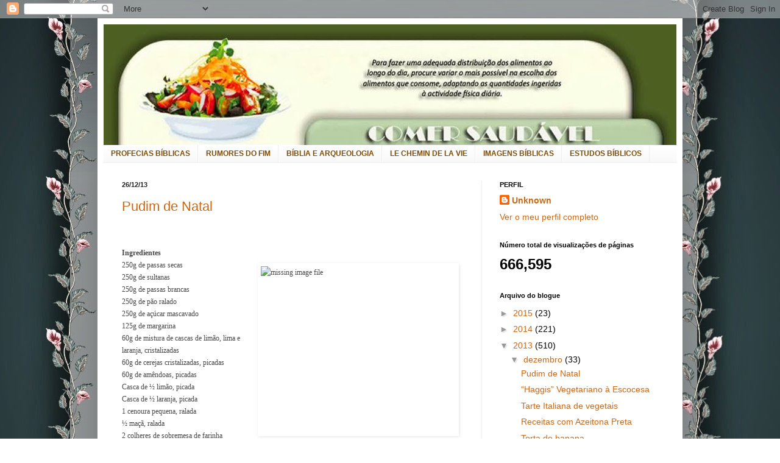

--- FILE ---
content_type: text/html; charset=UTF-8
request_url: https://comersaudavel.blogspot.com/2013/
body_size: 44066
content:
<!DOCTYPE html>
<html class='v2' dir='ltr' lang='pt-PT'>
<head>
<link href='https://www.blogger.com/static/v1/widgets/335934321-css_bundle_v2.css' rel='stylesheet' type='text/css'/>
<meta content='width=1100' name='viewport'/>
<meta content='text/html; charset=UTF-8' http-equiv='Content-Type'/>
<meta content='blogger' name='generator'/>
<link href='https://comersaudavel.blogspot.com/favicon.ico' rel='icon' type='image/x-icon'/>
<link href='http://comersaudavel.blogspot.com/2013/' rel='canonical'/>
<link rel="alternate" type="application/atom+xml" title="COMER SAUDÁVEL  - Atom" href="https://comersaudavel.blogspot.com/feeds/posts/default" />
<link rel="alternate" type="application/rss+xml" title="COMER SAUDÁVEL  - RSS" href="https://comersaudavel.blogspot.com/feeds/posts/default?alt=rss" />
<link rel="service.post" type="application/atom+xml" title="COMER SAUDÁVEL  - Atom" href="https://www.blogger.com/feeds/3640118939300667864/posts/default" />
<!--Can't find substitution for tag [blog.ieCssRetrofitLinks]-->
<meta content='http://comersaudavel.blogspot.com/2013/' property='og:url'/>
<meta content='COMER SAUDÁVEL ' property='og:title'/>
<meta content='' property='og:description'/>
<title>COMER SAUDÁVEL : 2013</title>
<style id='page-skin-1' type='text/css'><!--
/*
-----------------------------------------------
Blogger Template Style
Name:     Simple
Designer: Blogger
URL:      www.blogger.com
----------------------------------------------- */
/* Content
----------------------------------------------- */
body {
font: normal normal 14px Arial, Tahoma, Helvetica, FreeSans, sans-serif;
color: #000000;
background: #ffffff url(//2.bp.blogspot.com/-HwFYJ36uDto/U-kUvmWMfaI/AAAAAAAAw8U/-3y-3rBagNQ/s0/9277551_aJfyr.jpeg) repeat fixed top center;
padding: 0 40px 40px 40px;
}
html body .region-inner {
min-width: 0;
max-width: 100%;
width: auto;
}
h2 {
font-size: 22px;
}
a:link {
text-decoration:none;
color: #cc6611;
}
a:visited {
text-decoration:none;
color: #222222;
}
a:hover {
text-decoration:underline;
color: #ff9900;
}
.body-fauxcolumn-outer .fauxcolumn-inner {
background: transparent none repeat scroll top left;
_background-image: none;
}
.body-fauxcolumn-outer .cap-top {
position: absolute;
z-index: 1;
height: 400px;
width: 100%;
}
.body-fauxcolumn-outer .cap-top .cap-left {
width: 100%;
background: transparent none repeat-x scroll top left;
_background-image: none;
}
.content-outer {
-moz-box-shadow: 0 0 40px rgba(0, 0, 0, .15);
-webkit-box-shadow: 0 0 5px rgba(0, 0, 0, .15);
-goog-ms-box-shadow: 0 0 10px #333333;
box-shadow: 0 0 40px rgba(0, 0, 0, .15);
margin-bottom: 1px;
}
.content-inner {
padding: 10px 10px;
}
.content-inner {
background-color: #ffffff;
}
/* Header
----------------------------------------------- */
.header-outer {
background: #cc6611 url(//www.blogblog.com/1kt/simple/gradients_light.png) repeat-x scroll 0 -400px;
_background-image: none;
}
.Header h1 {
font: normal normal 60px Arial, Tahoma, Helvetica, FreeSans, sans-serif;
color: #ffffff;
text-shadow: 1px 2px 3px rgba(0, 0, 0, .2);
}
.Header h1 a {
color: #ffffff;
}
.Header .description {
font-size: 140%;
color: #ffffff;
}
.header-inner .Header .titlewrapper {
padding: 22px 30px;
}
.header-inner .Header .descriptionwrapper {
padding: 0 30px;
}
/* Tabs
----------------------------------------------- */
.tabs-inner .section:first-child {
border-top: 0 solid #eeeeee;
}
.tabs-inner .section:first-child ul {
margin-top: -0;
border-top: 0 solid #eeeeee;
border-left: 0 solid #eeeeee;
border-right: 0 solid #eeeeee;
}
.tabs-inner .widget ul {
background: #f5f5f5 url(https://resources.blogblog.com/blogblog/data/1kt/simple/gradients_light.png) repeat-x scroll 0 -800px;
_background-image: none;
border-bottom: 1px solid #eeeeee;
margin-top: 0;
margin-left: -30px;
margin-right: -30px;
}
.tabs-inner .widget li a {
display: inline-block;
padding: .6em 1em;
font: normal bold 12px Arial, Tahoma, Helvetica, FreeSans, sans-serif;
color: #7f4c00;
border-left: 1px solid #ffffff;
border-right: 1px solid #eeeeee;
}
.tabs-inner .widget li:first-child a {
border-left: none;
}
.tabs-inner .widget li.selected a, .tabs-inner .widget li a:hover {
color: transparent;
background-color: #eeeeee;
text-decoration: none;
}
/* Columns
----------------------------------------------- */
.main-outer {
border-top: 0 solid #eeeeee;
}
.fauxcolumn-left-outer .fauxcolumn-inner {
border-right: 1px solid #eeeeee;
}
.fauxcolumn-right-outer .fauxcolumn-inner {
border-left: 1px solid #eeeeee;
}
/* Headings
----------------------------------------------- */
div.widget > h2,
div.widget h2.title {
margin: 0 0 1em 0;
font: normal bold 11px Arial, Tahoma, Helvetica, FreeSans, sans-serif;
color: #000000;
}
/* Widgets
----------------------------------------------- */
.widget .zippy {
color: #999999;
text-shadow: 2px 2px 1px rgba(0, 0, 0, .1);
}
.widget .popular-posts ul {
list-style: none;
}
/* Posts
----------------------------------------------- */
h2.date-header {
font: normal bold 11px Arial, Tahoma, Helvetica, FreeSans, sans-serif;
}
.date-header span {
background-color: transparent;
color: #222222;
padding: inherit;
letter-spacing: inherit;
margin: inherit;
}
.main-inner {
padding-top: 30px;
padding-bottom: 30px;
}
.main-inner .column-center-inner {
padding: 0 15px;
}
.main-inner .column-center-inner .section {
margin: 0 15px;
}
.post {
margin: 0 0 25px 0;
}
h3.post-title, .comments h4 {
font: normal normal 22px Arial, Tahoma, Helvetica, FreeSans, sans-serif;
margin: .75em 0 0;
}
.post-body {
font-size: 110%;
line-height: 1.4;
position: relative;
}
.post-body img, .post-body .tr-caption-container, .Profile img, .Image img,
.BlogList .item-thumbnail img {
padding: 2px;
background: #ffffff;
border: 1px solid #eeeeee;
-moz-box-shadow: 1px 1px 5px rgba(0, 0, 0, .1);
-webkit-box-shadow: 1px 1px 5px rgba(0, 0, 0, .1);
box-shadow: 1px 1px 5px rgba(0, 0, 0, .1);
}
.post-body img, .post-body .tr-caption-container {
padding: 5px;
}
.post-body .tr-caption-container {
color: #222222;
}
.post-body .tr-caption-container img {
padding: 0;
background: transparent;
border: none;
-moz-box-shadow: 0 0 0 rgba(0, 0, 0, .1);
-webkit-box-shadow: 0 0 0 rgba(0, 0, 0, .1);
box-shadow: 0 0 0 rgba(0, 0, 0, .1);
}
.post-header {
margin: 0 0 1.5em;
line-height: 1.6;
font-size: 90%;
}
.post-footer {
margin: 20px -2px 0;
padding: 5px 10px;
color: #666666;
background-color: #f9f9f9;
border-bottom: 1px solid #eeeeee;
line-height: 1.6;
font-size: 90%;
}
#comments .comment-author {
padding-top: 1.5em;
border-top: 1px solid #eeeeee;
background-position: 0 1.5em;
}
#comments .comment-author:first-child {
padding-top: 0;
border-top: none;
}
.avatar-image-container {
margin: .2em 0 0;
}
#comments .avatar-image-container img {
border: 1px solid #eeeeee;
}
/* Comments
----------------------------------------------- */
.comments .comments-content .icon.blog-author {
background-repeat: no-repeat;
background-image: url([data-uri]);
}
.comments .comments-content .loadmore a {
border-top: 1px solid #999999;
border-bottom: 1px solid #999999;
}
.comments .comment-thread.inline-thread {
background-color: #f9f9f9;
}
.comments .continue {
border-top: 2px solid #999999;
}
/* Accents
---------------------------------------------- */
.section-columns td.columns-cell {
border-left: 1px solid #eeeeee;
}
.blog-pager {
background: transparent none no-repeat scroll top center;
}
.blog-pager-older-link, .home-link,
.blog-pager-newer-link {
background-color: #ffffff;
padding: 5px;
}
.footer-outer {
border-top: 0 dashed #bbbbbb;
}
/* Mobile
----------------------------------------------- */
body.mobile  {
background-size: auto;
}
.mobile .body-fauxcolumn-outer {
background: transparent none repeat scroll top left;
}
.mobile .body-fauxcolumn-outer .cap-top {
background-size: 100% auto;
}
.mobile .content-outer {
-webkit-box-shadow: 0 0 3px rgba(0, 0, 0, .15);
box-shadow: 0 0 3px rgba(0, 0, 0, .15);
}
.mobile .tabs-inner .widget ul {
margin-left: 0;
margin-right: 0;
}
.mobile .post {
margin: 0;
}
.mobile .main-inner .column-center-inner .section {
margin: 0;
}
.mobile .date-header span {
padding: 0.1em 10px;
margin: 0 -10px;
}
.mobile h3.post-title {
margin: 0;
}
.mobile .blog-pager {
background: transparent none no-repeat scroll top center;
}
.mobile .footer-outer {
border-top: none;
}
.mobile .main-inner, .mobile .footer-inner {
background-color: #ffffff;
}
.mobile-index-contents {
color: #000000;
}
.mobile-link-button {
background-color: #cc6611;
}
.mobile-link-button a:link, .mobile-link-button a:visited {
color: #ffffff;
}
.mobile .tabs-inner .section:first-child {
border-top: none;
}
.mobile .tabs-inner .PageList .widget-content {
background-color: #eeeeee;
color: transparent;
border-top: 1px solid #eeeeee;
border-bottom: 1px solid #eeeeee;
}
.mobile .tabs-inner .PageList .widget-content .pagelist-arrow {
border-left: 1px solid #eeeeee;
}

--></style>
<style id='template-skin-1' type='text/css'><!--
body {
min-width: 960px;
}
.content-outer, .content-fauxcolumn-outer, .region-inner {
min-width: 960px;
max-width: 960px;
_width: 960px;
}
.main-inner .columns {
padding-left: 0px;
padding-right: 320px;
}
.main-inner .fauxcolumn-center-outer {
left: 0px;
right: 320px;
/* IE6 does not respect left and right together */
_width: expression(this.parentNode.offsetWidth -
parseInt("0px") -
parseInt("320px") + 'px');
}
.main-inner .fauxcolumn-left-outer {
width: 0px;
}
.main-inner .fauxcolumn-right-outer {
width: 320px;
}
.main-inner .column-left-outer {
width: 0px;
right: 100%;
margin-left: -0px;
}
.main-inner .column-right-outer {
width: 320px;
margin-right: -320px;
}
#layout {
min-width: 0;
}
#layout .content-outer {
min-width: 0;
width: 800px;
}
#layout .region-inner {
min-width: 0;
width: auto;
}
body#layout div.add_widget {
padding: 8px;
}
body#layout div.add_widget a {
margin-left: 32px;
}
--></style>
<style>
    body {background-image:url(\/\/2.bp.blogspot.com\/-HwFYJ36uDto\/U-kUvmWMfaI\/AAAAAAAAw8U\/-3y-3rBagNQ\/s0\/9277551_aJfyr.jpeg);}
    
@media (max-width: 200px) { body {background-image:url(\/\/2.bp.blogspot.com\/-HwFYJ36uDto\/U-kUvmWMfaI\/AAAAAAAAw8U\/-3y-3rBagNQ\/w200\/9277551_aJfyr.jpeg);}}
@media (max-width: 400px) and (min-width: 201px) { body {background-image:url(\/\/2.bp.blogspot.com\/-HwFYJ36uDto\/U-kUvmWMfaI\/AAAAAAAAw8U\/-3y-3rBagNQ\/w400\/9277551_aJfyr.jpeg);}}
@media (max-width: 800px) and (min-width: 401px) { body {background-image:url(\/\/2.bp.blogspot.com\/-HwFYJ36uDto\/U-kUvmWMfaI\/AAAAAAAAw8U\/-3y-3rBagNQ\/w800\/9277551_aJfyr.jpeg);}}
@media (max-width: 1200px) and (min-width: 801px) { body {background-image:url(\/\/2.bp.blogspot.com\/-HwFYJ36uDto\/U-kUvmWMfaI\/AAAAAAAAw8U\/-3y-3rBagNQ\/w1200\/9277551_aJfyr.jpeg);}}
/* Last tag covers anything over one higher than the previous max-size cap. */
@media (min-width: 1201px) { body {background-image:url(\/\/2.bp.blogspot.com\/-HwFYJ36uDto\/U-kUvmWMfaI\/AAAAAAAAw8U\/-3y-3rBagNQ\/w1600\/9277551_aJfyr.jpeg);}}
  </style>
<link href='https://www.blogger.com/dyn-css/authorization.css?targetBlogID=3640118939300667864&amp;zx=67d4c6e6-be81-4d73-b002-e93a18e2c7b1' media='none' onload='if(media!=&#39;all&#39;)media=&#39;all&#39;' rel='stylesheet'/><noscript><link href='https://www.blogger.com/dyn-css/authorization.css?targetBlogID=3640118939300667864&amp;zx=67d4c6e6-be81-4d73-b002-e93a18e2c7b1' rel='stylesheet'/></noscript>
<meta name='google-adsense-platform-account' content='ca-host-pub-1556223355139109'/>
<meta name='google-adsense-platform-domain' content='blogspot.com'/>

</head>
<body class='loading variant-bold'>
<div class='navbar section' id='navbar' name='Navbar'><div class='widget Navbar' data-version='1' id='Navbar1'><script type="text/javascript">
    function setAttributeOnload(object, attribute, val) {
      if(window.addEventListener) {
        window.addEventListener('load',
          function(){ object[attribute] = val; }, false);
      } else {
        window.attachEvent('onload', function(){ object[attribute] = val; });
      }
    }
  </script>
<div id="navbar-iframe-container"></div>
<script type="text/javascript" src="https://apis.google.com/js/platform.js"></script>
<script type="text/javascript">
      gapi.load("gapi.iframes:gapi.iframes.style.bubble", function() {
        if (gapi.iframes && gapi.iframes.getContext) {
          gapi.iframes.getContext().openChild({
              url: 'https://www.blogger.com/navbar/3640118939300667864?origin\x3dhttps://comersaudavel.blogspot.com',
              where: document.getElementById("navbar-iframe-container"),
              id: "navbar-iframe"
          });
        }
      });
    </script><script type="text/javascript">
(function() {
var script = document.createElement('script');
script.type = 'text/javascript';
script.src = '//pagead2.googlesyndication.com/pagead/js/google_top_exp.js';
var head = document.getElementsByTagName('head')[0];
if (head) {
head.appendChild(script);
}})();
</script>
</div></div>
<div class='body-fauxcolumns'>
<div class='fauxcolumn-outer body-fauxcolumn-outer'>
<div class='cap-top'>
<div class='cap-left'></div>
<div class='cap-right'></div>
</div>
<div class='fauxborder-left'>
<div class='fauxborder-right'></div>
<div class='fauxcolumn-inner'>
</div>
</div>
<div class='cap-bottom'>
<div class='cap-left'></div>
<div class='cap-right'></div>
</div>
</div>
</div>
<div class='content'>
<div class='content-fauxcolumns'>
<div class='fauxcolumn-outer content-fauxcolumn-outer'>
<div class='cap-top'>
<div class='cap-left'></div>
<div class='cap-right'></div>
</div>
<div class='fauxborder-left'>
<div class='fauxborder-right'></div>
<div class='fauxcolumn-inner'>
</div>
</div>
<div class='cap-bottom'>
<div class='cap-left'></div>
<div class='cap-right'></div>
</div>
</div>
</div>
<div class='content-outer'>
<div class='content-cap-top cap-top'>
<div class='cap-left'></div>
<div class='cap-right'></div>
</div>
<div class='fauxborder-left content-fauxborder-left'>
<div class='fauxborder-right content-fauxborder-right'></div>
<div class='content-inner'>
<header>
<div class='header-outer'>
<div class='header-cap-top cap-top'>
<div class='cap-left'></div>
<div class='cap-right'></div>
</div>
<div class='fauxborder-left header-fauxborder-left'>
<div class='fauxborder-right header-fauxborder-right'></div>
<div class='region-inner header-inner'>
<div class='header section' id='header' name='Cabeçalho'><div class='widget Header' data-version='1' id='Header1'>
<div id='header-inner'>
<a href='https://comersaudavel.blogspot.com/' style='display: block'>
<img alt='COMER SAUDÁVEL ' height='198px; ' id='Header1_headerimg' src='https://blogger.googleusercontent.com/img/b/R29vZ2xl/AVvXsEhtQPvW_DbEOP1KeAogVieWNJY4F4-R6yj04HnTzoyCzmPs8TcEEY3CBvhvta6OC5mW6luUcxHq1oCrTv5dmgg0cP1a_SRGGC-RhSLlWXbGuMnxJz7Vc6pXCzu-DAEmzjzyAgzhuHr0fusp/s1600/0_top_cs.jpg' style='display: block' width='940px; '/>
</a>
</div>
</div></div>
</div>
</div>
<div class='header-cap-bottom cap-bottom'>
<div class='cap-left'></div>
<div class='cap-right'></div>
</div>
</div>
</header>
<div class='tabs-outer'>
<div class='tabs-cap-top cap-top'>
<div class='cap-left'></div>
<div class='cap-right'></div>
</div>
<div class='fauxborder-left tabs-fauxborder-left'>
<div class='fauxborder-right tabs-fauxborder-right'></div>
<div class='region-inner tabs-inner'>
<div class='tabs section' id='crosscol' name='Entre colunas'><div class='widget LinkList' data-version='1' id='LinkList1'>
<div class='widget-content'>
<ul>
<li><a href='http://profeciaetempo.blogspot.pt/'>PROFECIAS BÍBLICAS</a></li>
<li><a href='http://tempocrise.blogspot.pt/'>RUMORES DO FIM</a></li>
<li><a href='http://galeriabiblica.blogspot.pt/'>BÍBLIA E ARQUEOLOGIA</a></li>
<li><a href='http://ledieuvivant.blogspot.pt/'>LE CHEMIN DE LA VIE</a></li>
<li><a href='http://biblicasimagens.blogspot.com/'>IMAGENS BÍBLICAS</a></li>
<li><a href='http://7todaverdade.blogspot.com/'>ESTUDOS BÍBLICOS</a></li>
</ul>
<div class='clear'></div>
</div>
</div></div>
<div class='tabs no-items section' id='crosscol-overflow' name='Cross-Column 2'></div>
</div>
</div>
<div class='tabs-cap-bottom cap-bottom'>
<div class='cap-left'></div>
<div class='cap-right'></div>
</div>
</div>
<div class='main-outer'>
<div class='main-cap-top cap-top'>
<div class='cap-left'></div>
<div class='cap-right'></div>
</div>
<div class='fauxborder-left main-fauxborder-left'>
<div class='fauxborder-right main-fauxborder-right'></div>
<div class='region-inner main-inner'>
<div class='columns fauxcolumns'>
<div class='fauxcolumn-outer fauxcolumn-center-outer'>
<div class='cap-top'>
<div class='cap-left'></div>
<div class='cap-right'></div>
</div>
<div class='fauxborder-left'>
<div class='fauxborder-right'></div>
<div class='fauxcolumn-inner'>
</div>
</div>
<div class='cap-bottom'>
<div class='cap-left'></div>
<div class='cap-right'></div>
</div>
</div>
<div class='fauxcolumn-outer fauxcolumn-left-outer'>
<div class='cap-top'>
<div class='cap-left'></div>
<div class='cap-right'></div>
</div>
<div class='fauxborder-left'>
<div class='fauxborder-right'></div>
<div class='fauxcolumn-inner'>
</div>
</div>
<div class='cap-bottom'>
<div class='cap-left'></div>
<div class='cap-right'></div>
</div>
</div>
<div class='fauxcolumn-outer fauxcolumn-right-outer'>
<div class='cap-top'>
<div class='cap-left'></div>
<div class='cap-right'></div>
</div>
<div class='fauxborder-left'>
<div class='fauxborder-right'></div>
<div class='fauxcolumn-inner'>
</div>
</div>
<div class='cap-bottom'>
<div class='cap-left'></div>
<div class='cap-right'></div>
</div>
</div>
<!-- corrects IE6 width calculation -->
<div class='columns-inner'>
<div class='column-center-outer'>
<div class='column-center-inner'>
<div class='main section' id='main' name='Principal'><div class='widget Blog' data-version='1' id='Blog1'>
<div class='blog-posts hfeed'>

          <div class="date-outer">
        
<h2 class='date-header'><span>26/12/13</span></h2>

          <div class="date-posts">
        
<div class='post-outer'>
<div class='post hentry uncustomized-post-template' itemprop='blogPost' itemscope='itemscope' itemtype='http://schema.org/BlogPosting'>
<meta content='http://www.saudelar.com/edicoes/2010/dezembro/images/Pudim%20de%20Natal-Dentro_fmt.jpeg' itemprop='image_url'/>
<meta content='3640118939300667864' itemprop='blogId'/>
<meta content='895188643179714352' itemprop='postId'/>
<a name='895188643179714352'></a>
<h3 class='post-title entry-title' itemprop='name'>
<a href='https://comersaudavel.blogspot.com/2013/12/pudim-de-natal.html'>Pudim de Natal</a>
</h3>
<div class='post-header'>
<div class='post-header-line-1'></div>
</div>
<div class='post-body entry-content' id='post-body-895188643179714352' itemprop='description articleBody'>
<div dir="ltr" style="text-align: left;" trbidi="on">
<div class="padro" style="background-color: white; color: #494949; font-family: Verdana; font-size: 12px; line-height: 20.399999618530273px; margin-bottom: 1.2em; margin-top: 0.6em; padding: 0px;">
<br /></div>
<div class="padro" style="background-color: white; color: #494949; font-family: Verdana; font-size: 12px; line-height: 20.399999618530273px; margin-bottom: 1.2em; margin-top: 0.6em; padding: 0px;">
<strong>Ingredientes</strong><br /><span class="image"><img align="right" alt="missing image file" height="274" hspace="7" src="https://lh3.googleusercontent.com/blogger_img_proxy/AEn0k_vxiWjsa99UbFrhIdI4r30OgvCoynk61yphrtC4i4gHVLj974spVvldi1LrWg1IOUL1S7Zd-4hh_t6fFOLOfNZfvdgq1n8kHODQalIJAsQgCefzz1OXwRrzBUFZe9jxM5PxjljQbYIh_egjlekXwctAlnX02nEUqEJB=s0-d" style="border: none;" vspace="7" width="320"></span>250g de passas secas<br />250g de sultanas<br />250g de passas brancas<br />250g de pão ralado<br />250g de açúcar mascavado<br />125g de margarina<br />60g de mistura de cascas de limão, lima e laranja, cristalizadas<br />60g de cerejas cristalizadas, picadas<br />60g de amêndoas, picadas<br />Casca de &#189; limão, picada<br />Casca de &#189; laranja, picada<br />1 cenoura pequena, ralada<br />&#189; maçã, ralada<br />2 colheres de sobremesa de farinha<br />&#189; colher de chá de mistura de especiarias<br />2 ovos<br />150ml de cerveja sem álcool<br />Pitada de sal</div>
<div class="padro" style="background-color: white; color: #494949; font-family: Verdana; font-size: 12px; line-height: 20.399999618530273px; margin-bottom: 1.2em; margin-top: 0.6em; padding: 0px;">
</div>
<div style="text-align: justify;">
<strong>Modo de Fazer</strong></div>
<div style="text-align: justify;">
Numa taça grande, misture as passas, o pão ralado, a margarina, o açúcar mascavado, as frutas cristalizadas, a cenoura e a maçã ralada, a casca picada da laranja e do limão, as nozes, a mistura de especiarias, a farinha e o sal. Misture tudo bem com uma colher de pau.</div>
<div style="text-align: justify;">
Noutra taça, bata levemente os ovos com um garfo. Deite os ovos e a cerveja sobre os restantes ingredientes e misture bem com as mãos.</div>
<div style="text-align: justify;">
Numa taça de vidro de ir ao forno, bem untada com margarina, deite a mistura premindo levemente com as mãos. Corte um círculo de papel vegetal um pouco mais largo do que a taça, barre com um pouco de margarina e ponha sobre a taça premindo levemente a mistura e à volta da taça. Cubra com folha de alumínio, vedando bem.</div>
<div style="text-align: justify;">
Ponha a taça numa panela e encha dois terços da panela com água para que coza em banho-maria. (Para ter a certeza que a taça não assenta no fundo da panela, ponha um prato velho virado no fundo da panela).</div>
<div style="text-align: justify;">
Ponha a panela em lume forte e ferva a água. Quando estiver a ferver, reduza para lume brando e deixe cozer durante quatro horas. É importante que tenha atenção em manter o nível da água, acrescentando água a ferver durante a cozedura.</div>
<div style="text-align: justify;">
Retire a panela do calor, tire o alumínio e o papel vegetal. Ponha um prato sobre a taça e vire para retirar o pudim. Sirva com natas levemente batidas.</div>
</div>
<div style='clear: both;'></div>
</div>
<div class='post-footer'>
<div class='post-footer-line post-footer-line-1'>
<span class='post-author vcard'>
Publicada por
<span class='fn' itemprop='author' itemscope='itemscope' itemtype='http://schema.org/Person'>
<meta content='https://www.blogger.com/profile/01183384904728601100' itemprop='url'/>
<a class='g-profile' href='https://www.blogger.com/profile/01183384904728601100' rel='author' title='author profile'>
<span itemprop='name'>Unknown</span>
</a>
</span>
</span>
<span class='post-timestamp'>
à(s)
<meta content='http://comersaudavel.blogspot.com/2013/12/pudim-de-natal.html' itemprop='url'/>
<a class='timestamp-link' href='https://comersaudavel.blogspot.com/2013/12/pudim-de-natal.html' rel='bookmark' title='permanent link'><abbr class='published' itemprop='datePublished' title='2013-12-26T14:50:00-08:00'>14:50</abbr></a>
</span>
<span class='post-comment-link'>
<a class='comment-link' href='https://www.blogger.com/comment/fullpage/post/3640118939300667864/895188643179714352' onclick=''>
Sem comentários:
  </a>
</span>
<span class='post-icons'>
<span class='item-action'>
<a href='https://www.blogger.com/email-post/3640118939300667864/895188643179714352' title='Enviar a mensagem por correio electrónico'>
<img alt='' class='icon-action' height='13' src='https://resources.blogblog.com/img/icon18_email.gif' width='18'/>
</a>
</span>
<span class='item-control blog-admin pid-806839643'>
<a href='https://www.blogger.com/post-edit.g?blogID=3640118939300667864&postID=895188643179714352&from=pencil' title='Editar mensagem'>
<img alt='' class='icon-action' height='18' src='https://resources.blogblog.com/img/icon18_edit_allbkg.gif' width='18'/>
</a>
</span>
</span>
<div class='post-share-buttons goog-inline-block'>
<a class='goog-inline-block share-button sb-email' href='https://www.blogger.com/share-post.g?blogID=3640118939300667864&postID=895188643179714352&target=email' target='_blank' title='Enviar a mensagem por email'><span class='share-button-link-text'>Enviar a mensagem por email</span></a><a class='goog-inline-block share-button sb-blog' href='https://www.blogger.com/share-post.g?blogID=3640118939300667864&postID=895188643179714352&target=blog' onclick='window.open(this.href, "_blank", "height=270,width=475"); return false;' target='_blank' title='Dê a sua opinião!'><span class='share-button-link-text'>Dê a sua opinião!</span></a><a class='goog-inline-block share-button sb-twitter' href='https://www.blogger.com/share-post.g?blogID=3640118939300667864&postID=895188643179714352&target=twitter' target='_blank' title='Partilhar no X'><span class='share-button-link-text'>Partilhar no X</span></a><a class='goog-inline-block share-button sb-facebook' href='https://www.blogger.com/share-post.g?blogID=3640118939300667864&postID=895188643179714352&target=facebook' onclick='window.open(this.href, "_blank", "height=430,width=640"); return false;' target='_blank' title='Partilhar no Facebook'><span class='share-button-link-text'>Partilhar no Facebook</span></a><a class='goog-inline-block share-button sb-pinterest' href='https://www.blogger.com/share-post.g?blogID=3640118939300667864&postID=895188643179714352&target=pinterest' target='_blank' title='Partilhar no Pinterest'><span class='share-button-link-text'>Partilhar no Pinterest</span></a>
</div>
</div>
<div class='post-footer-line post-footer-line-2'>
<span class='post-labels'>
</span>
</div>
<div class='post-footer-line post-footer-line-3'>
<span class='post-location'>
</span>
</div>
</div>
</div>
</div>
<div class='post-outer'>
<div class='post hentry uncustomized-post-template' itemprop='blogPost' itemscope='itemscope' itemtype='http://schema.org/BlogPosting'>
<meta content='http://www.saudelar.com/edicoes/2010/dezembro/images/Haggis-Dentro_fmt.jpeg' itemprop='image_url'/>
<meta content='3640118939300667864' itemprop='blogId'/>
<meta content='3809089737704009612' itemprop='postId'/>
<a name='3809089737704009612'></a>
<h3 class='post-title entry-title' itemprop='name'>
<a href='https://comersaudavel.blogspot.com/2013/12/haggis-vegetariano-escocesa.html'>&#8220;Haggis&#8221; Vegetariano à Escocesa</a>
</h3>
<div class='post-header'>
<div class='post-header-line-1'></div>
</div>
<div class='post-body entry-content' id='post-body-3809089737704009612' itemprop='description articleBody'>
<div dir="ltr" style="text-align: left;" trbidi="on">
<div style="background-color: white; color: #494949; font-family: Verdana; font-size: 12px; line-height: 20.399999618530273px; margin-bottom: 1.2em; margin-top: 0.6em; padding: 0px;">
<span class="t-tulo-secund-rio"><br /></span><strong><br />Ingredientes</strong><br /><strong><img align="right" alt="missing image file" height="222" hspace="7" src="https://lh3.googleusercontent.com/blogger_img_proxy/AEn0k_sz4LmlhuqnrAfwbPMHyosWqbYKEH4ISs5Ynh2Ewu1GWkidxbBRKaNAldqQrFtyZnCxofug7c8P34izTQNbrBDy1xCXJ662flghMyM7llIkB7PVrCnUxZ0Qspw2BuoaEV4FGIIl7sr_WZeWqIVv=s0-d" style="border: none;" vspace="7" width="320"></strong>100g de cebola, descascada e picada fina<br />15ml de azeite<br />50g de cenoura ralada<br />35g de cogumelos picados<br />50g de lentilha vermelha<br />600ml de caldo de vegetais<br />25g de feijão encarnado, esmagado<br />35g de amendoim picado<br />25g de avelãs picadas<br />30ml de molho de soja<br />15ml de sumo de limão<br />7,5ml de tomilho seco<br />5ml de rosmaninho seco<br />1 pitada de mistura de especiarias<br />200g de aveia em grão, partida<br />5ml de pimenta preta moída de fresco</div>
<div class="padro" style="background-color: white; color: #494949; font-family: Verdana; font-size: 12px; line-height: 20.399999618530273px; margin-bottom: 1.2em; margin-top: 0.6em; padding: 0px;">
</div>
<div style="text-align: justify;">
<strong>Modo de Fazer</strong></div>
<div style="text-align: justify;">
Pré-aqueça o forno a 190oC. Lave as lentilhas até a água sair limpa e deixe as lentilhas a escorrer. Cozinhe as cebolas no azeite durante 5 minutos, junte a cenoura e os cogumelos e coza durante mais 5 minutos. Junte as lentilhas e três quartos do caldo de legumes e coza mais 5 minutos. Misture o feijão e o resto do caldo, junte as nozes, o molho de soja, o sumo de limão e tempere. Misture bem e deixe cozer durante 10 minutos.</div>
<div style="text-align: justify;">
Junte a aveia, reduza para lume brando, coza durante 15 minutos juntando um pouco de líquido, se necessário.</div>
<div style="text-align: justify;">
Ponha numa forma para pão levemente untada com óleo e leve ao forno durante 30 minutos.</div>
</div>
<div style='clear: both;'></div>
</div>
<div class='post-footer'>
<div class='post-footer-line post-footer-line-1'>
<span class='post-author vcard'>
Publicada por
<span class='fn' itemprop='author' itemscope='itemscope' itemtype='http://schema.org/Person'>
<meta content='https://www.blogger.com/profile/01183384904728601100' itemprop='url'/>
<a class='g-profile' href='https://www.blogger.com/profile/01183384904728601100' rel='author' title='author profile'>
<span itemprop='name'>Unknown</span>
</a>
</span>
</span>
<span class='post-timestamp'>
à(s)
<meta content='http://comersaudavel.blogspot.com/2013/12/haggis-vegetariano-escocesa.html' itemprop='url'/>
<a class='timestamp-link' href='https://comersaudavel.blogspot.com/2013/12/haggis-vegetariano-escocesa.html' rel='bookmark' title='permanent link'><abbr class='published' itemprop='datePublished' title='2013-12-26T14:48:00-08:00'>14:48</abbr></a>
</span>
<span class='post-comment-link'>
<a class='comment-link' href='https://www.blogger.com/comment/fullpage/post/3640118939300667864/3809089737704009612' onclick=''>
Sem comentários:
  </a>
</span>
<span class='post-icons'>
<span class='item-action'>
<a href='https://www.blogger.com/email-post/3640118939300667864/3809089737704009612' title='Enviar a mensagem por correio electrónico'>
<img alt='' class='icon-action' height='13' src='https://resources.blogblog.com/img/icon18_email.gif' width='18'/>
</a>
</span>
<span class='item-control blog-admin pid-806839643'>
<a href='https://www.blogger.com/post-edit.g?blogID=3640118939300667864&postID=3809089737704009612&from=pencil' title='Editar mensagem'>
<img alt='' class='icon-action' height='18' src='https://resources.blogblog.com/img/icon18_edit_allbkg.gif' width='18'/>
</a>
</span>
</span>
<div class='post-share-buttons goog-inline-block'>
<a class='goog-inline-block share-button sb-email' href='https://www.blogger.com/share-post.g?blogID=3640118939300667864&postID=3809089737704009612&target=email' target='_blank' title='Enviar a mensagem por email'><span class='share-button-link-text'>Enviar a mensagem por email</span></a><a class='goog-inline-block share-button sb-blog' href='https://www.blogger.com/share-post.g?blogID=3640118939300667864&postID=3809089737704009612&target=blog' onclick='window.open(this.href, "_blank", "height=270,width=475"); return false;' target='_blank' title='Dê a sua opinião!'><span class='share-button-link-text'>Dê a sua opinião!</span></a><a class='goog-inline-block share-button sb-twitter' href='https://www.blogger.com/share-post.g?blogID=3640118939300667864&postID=3809089737704009612&target=twitter' target='_blank' title='Partilhar no X'><span class='share-button-link-text'>Partilhar no X</span></a><a class='goog-inline-block share-button sb-facebook' href='https://www.blogger.com/share-post.g?blogID=3640118939300667864&postID=3809089737704009612&target=facebook' onclick='window.open(this.href, "_blank", "height=430,width=640"); return false;' target='_blank' title='Partilhar no Facebook'><span class='share-button-link-text'>Partilhar no Facebook</span></a><a class='goog-inline-block share-button sb-pinterest' href='https://www.blogger.com/share-post.g?blogID=3640118939300667864&postID=3809089737704009612&target=pinterest' target='_blank' title='Partilhar no Pinterest'><span class='share-button-link-text'>Partilhar no Pinterest</span></a>
</div>
</div>
<div class='post-footer-line post-footer-line-2'>
<span class='post-labels'>
</span>
</div>
<div class='post-footer-line post-footer-line-3'>
<span class='post-location'>
</span>
</div>
</div>
</div>
</div>
<div class='post-outer'>
<div class='post hentry uncustomized-post-template' itemprop='blogPost' itemscope='itemscope' itemtype='http://schema.org/BlogPosting'>
<meta content='https://blogger.googleusercontent.com/img/b/R29vZ2xl/AVvXsEgCFBC1vKszU8JtDXT8zoaT9N3ClRZwVKFIYLoiqMWNFghVJnzS_Ky7l10OezvxI2g0KNS-psdjniRVBpjFfc7ovRnHKcQsVma-DHBVKygnBTfUlwJt5NihhgYSYQD61h4h3tCMHX9FxdzX/s1600/0_thumb.jpg' itemprop='image_url'/>
<meta content='3640118939300667864' itemprop='blogId'/>
<meta content='1013764880030478998' itemprop='postId'/>
<a name='1013764880030478998'></a>
<h3 class='post-title entry-title' itemprop='name'>
<a href='https://comersaudavel.blogspot.com/2013/12/tarte-italiana-de-vegetais.html'>Tarte Italiana de vegetais</a>
</h3>
<div class='post-header'>
<div class='post-header-line-1'></div>
</div>
<div class='post-body entry-content' id='post-body-1013764880030478998' itemprop='description articleBody'>
<div class="separator" style="clear: both; text-align: center;">
<a href="https://blogger.googleusercontent.com/img/b/R29vZ2xl/AVvXsEgCFBC1vKszU8JtDXT8zoaT9N3ClRZwVKFIYLoiqMWNFghVJnzS_Ky7l10OezvxI2g0KNS-psdjniRVBpjFfc7ovRnHKcQsVma-DHBVKygnBTfUlwJt5NihhgYSYQD61h4h3tCMHX9FxdzX/s1600/0_thumb.jpg" imageanchor="1" style="clear: right; float: right; margin-bottom: 1em; margin-left: 1em;"><img border="0" src="https://blogger.googleusercontent.com/img/b/R29vZ2xl/AVvXsEgCFBC1vKszU8JtDXT8zoaT9N3ClRZwVKFIYLoiqMWNFghVJnzS_Ky7l10OezvxI2g0KNS-psdjniRVBpjFfc7ovRnHKcQsVma-DHBVKygnBTfUlwJt5NihhgYSYQD61h4h3tCMHX9FxdzX/s1600/0_thumb.jpg" /></a></div>
<div class="MsoNormal" style="text-align: justify;">
Esta atraente tarte Italiana de vegetais, de deixar água na
boca, está repleta de sabores mediterrânicos, tais como, espinafres, pimentos
vermelhos, queijo ricotta e pinhões. Se não gostar de pimentos, pode usar antes
cogumelos, como pode também adicionar cogumelos a esta receita de tarte
Italiana de vegetais. Os cogumelos selvagens são especialmente deliciosos.
Adicione algumas rodelas de tomates secos ao sol para dar mais cor e sabor a
esta deliciosa receita vegetariana. Acompanhe este prato com uma salada
vegetariana.</div>
<div class="MsoNormal">
<o:p></o:p></div>
<div class="MsoNormal" style="text-align: justify;">
Preparação: 30 minutos | Tempo de cozedura: 30 minutos<o:p></o:p></div>
<div class="MsoNormal" style="text-align: justify;">
INFORMAÇÃO NUTRICIONAL<o:p></o:p></div>
<div class="MsoNormal" style="text-align: justify;">
Calorias: 490 Kcal<o:p></o:p></div>
<div class="MsoNormal" style="text-align: justify;">
Açúcares: 7 g<o:p></o:p></div>
<div class="MsoNormal" style="text-align: justify;">
Proteínas: 13 g<o:p></o:p></div>
<div class="MsoNormal" style="text-align: justify;">
Gorduras: 40 g<o:p></o:p></div>
<div class="MsoNormal" style="text-align: justify;">
Hidratos de Carbono: 21 g<o:p></o:p></div>
<div class="MsoNormal" style="text-align: justify;">
INGREDIENTES PARA 4 PESSOAS<o:p></o:p></div>
<div class="MsoNormal" style="text-align: justify;">
225 g de massa filo congelada, previamente descongelada<o:p></o:p></div>
<div class="MsoNormal" style="text-align: justify;">
125 g de manteiga, derretida<o:p></o:p></div>
<div class="MsoNormal" style="text-align: justify;">
350 g de espinafres congelados, já descongelados<o:p></o:p></div>
<div class="MsoNormal" style="text-align: justify;">
2 ovos<o:p></o:p></div>
<div class="MsoNormal" style="text-align: justify;">
150 ml de natas simples<o:p></o:p></div>
<div class="MsoNormal" style="text-align: justify;">
225 g de queijo ricotta<o:p></o:p></div>
<div class="MsoNormal" style="text-align: justify;">
1 pimento vermelho, sem sementes e cortado às tiras<o:p></o:p></div>
<div class="MsoNormal" style="text-align: justify;">
60 g de pinhões<o:p></o:p></div>
<div class="MsoNormal" style="text-align: justify;">
Sal<o:p></o:p></div>
<div class="MsoNormal" style="text-align: justify;">
PREPARAÇÃO DA TARTE ITALIANA DE VEGETAIS<o:p></o:p></div>
<div class="MsoNormal" style="text-align: justify;">
- Use as folhas de massa filo para revestir uma tarteira de
20 cm, pincelando cada camada com manteiga derretida.<o:p></o:p></div>
<div class="MsoNormal" style="text-align: justify;">
- Coloque os espinafres num passador e esprema o líquido em
excesso com a parte de trás de uma colher ou com a mão. Forme 8 - 9 pequenas
bolas com os espinafres e disponha-os na tarteira preparada.<o:p></o:p></div>
<div class="MsoNormal" style="text-align: justify;">
- Bata os ovos, as natas e o queijo ricotta até obter uma
mistura homogénea. Tempere a gosto com sal e deite por cima dos espinafres.<o:p></o:p></div>
<div class="MsoNormal" style="text-align: justify;">
- Coloque a manteiga restante numa frigideira. Junte as
tiras de pimento e salteie em lume bando, mexendo frequentemente, durante cerca
de 5 minutos até ficarem macias. Disponha as tiras sobre a tarte.<o:p></o:p></div>
<div class="MsoNormal" style="text-align: justify;">
- Espalhe os pinhões sobre a superfície e leve ao forno
previamente aquecido, a 190&#176; C, durante mais ou menos 25 minutos, até o recheio
estar pronto e a massa dourada. Sirva imediatamente a tarte Italiana ou deixe
arrefecer por completo e sirva à temperatura ambiente acompanhada com uma
salada de alfafa.<o:p></o:p></div>
<br />
<div class="MsoNormal" style="text-align: justify;">
http://www.receitasvegetarianas.net/1314-tarte-italiana-vegetais/<o:p></o:p></div>
<div style='clear: both;'></div>
</div>
<div class='post-footer'>
<div class='post-footer-line post-footer-line-1'>
<span class='post-author vcard'>
Publicada por
<span class='fn' itemprop='author' itemscope='itemscope' itemtype='http://schema.org/Person'>
<meta content='https://www.blogger.com/profile/01183384904728601100' itemprop='url'/>
<a class='g-profile' href='https://www.blogger.com/profile/01183384904728601100' rel='author' title='author profile'>
<span itemprop='name'>Unknown</span>
</a>
</span>
</span>
<span class='post-timestamp'>
à(s)
<meta content='http://comersaudavel.blogspot.com/2013/12/tarte-italiana-de-vegetais.html' itemprop='url'/>
<a class='timestamp-link' href='https://comersaudavel.blogspot.com/2013/12/tarte-italiana-de-vegetais.html' rel='bookmark' title='permanent link'><abbr class='published' itemprop='datePublished' title='2013-12-26T14:40:00-08:00'>14:40</abbr></a>
</span>
<span class='post-comment-link'>
<a class='comment-link' href='https://www.blogger.com/comment/fullpage/post/3640118939300667864/1013764880030478998' onclick=''>
Sem comentários:
  </a>
</span>
<span class='post-icons'>
<span class='item-action'>
<a href='https://www.blogger.com/email-post/3640118939300667864/1013764880030478998' title='Enviar a mensagem por correio electrónico'>
<img alt='' class='icon-action' height='13' src='https://resources.blogblog.com/img/icon18_email.gif' width='18'/>
</a>
</span>
<span class='item-control blog-admin pid-806839643'>
<a href='https://www.blogger.com/post-edit.g?blogID=3640118939300667864&postID=1013764880030478998&from=pencil' title='Editar mensagem'>
<img alt='' class='icon-action' height='18' src='https://resources.blogblog.com/img/icon18_edit_allbkg.gif' width='18'/>
</a>
</span>
</span>
<div class='post-share-buttons goog-inline-block'>
<a class='goog-inline-block share-button sb-email' href='https://www.blogger.com/share-post.g?blogID=3640118939300667864&postID=1013764880030478998&target=email' target='_blank' title='Enviar a mensagem por email'><span class='share-button-link-text'>Enviar a mensagem por email</span></a><a class='goog-inline-block share-button sb-blog' href='https://www.blogger.com/share-post.g?blogID=3640118939300667864&postID=1013764880030478998&target=blog' onclick='window.open(this.href, "_blank", "height=270,width=475"); return false;' target='_blank' title='Dê a sua opinião!'><span class='share-button-link-text'>Dê a sua opinião!</span></a><a class='goog-inline-block share-button sb-twitter' href='https://www.blogger.com/share-post.g?blogID=3640118939300667864&postID=1013764880030478998&target=twitter' target='_blank' title='Partilhar no X'><span class='share-button-link-text'>Partilhar no X</span></a><a class='goog-inline-block share-button sb-facebook' href='https://www.blogger.com/share-post.g?blogID=3640118939300667864&postID=1013764880030478998&target=facebook' onclick='window.open(this.href, "_blank", "height=430,width=640"); return false;' target='_blank' title='Partilhar no Facebook'><span class='share-button-link-text'>Partilhar no Facebook</span></a><a class='goog-inline-block share-button sb-pinterest' href='https://www.blogger.com/share-post.g?blogID=3640118939300667864&postID=1013764880030478998&target=pinterest' target='_blank' title='Partilhar no Pinterest'><span class='share-button-link-text'>Partilhar no Pinterest</span></a>
</div>
</div>
<div class='post-footer-line post-footer-line-2'>
<span class='post-labels'>
</span>
</div>
<div class='post-footer-line post-footer-line-3'>
<span class='post-location'>
</span>
</div>
</div>
</div>
</div>

          </div></div>
        

          <div class="date-outer">
        
<h2 class='date-header'><span>21/12/13</span></h2>

          <div class="date-posts">
        
<div class='post-outer'>
<div class='post hentry uncustomized-post-template' itemprop='blogPost' itemscope='itemscope' itemtype='http://schema.org/BlogPosting'>
<meta content='https://blogger.googleusercontent.com/img/b/R29vZ2xl/AVvXsEisJdJo64U01byVuEjxDT-xy1qXMp089QShdf0E2dBKfwZPb5R7fFV1mkn4TKwSnja34_Xuk96jYh9yD16w-1cXAmBZVs32IatjTyE0SA7lqnNGjLUHUMaainJ2l5vAluG4eGOxWhN_jkei/s320/0-CP-sopa_fmt.jpeg' itemprop='image_url'/>
<meta content='3640118939300667864' itemprop='blogId'/>
<meta content='1121536286148517640' itemprop='postId'/>
<a name='1121536286148517640'></a>
<h3 class='post-title entry-title' itemprop='name'>
<a href='https://comersaudavel.blogspot.com/2013/12/receitas-com-azeitona-preta.html'>Receitas com Azeitona Preta</a>
</h3>
<div class='post-header'>
<div class='post-header-line-1'></div>
</div>
<div class='post-body entry-content' id='post-body-1121536286148517640' itemprop='description articleBody'>
<div dir="ltr" style="text-align: left;" trbidi="on">
<div class="separator" style="clear: both; text-align: center;">
<a href="https://blogger.googleusercontent.com/img/b/R29vZ2xl/AVvXsEisJdJo64U01byVuEjxDT-xy1qXMp089QShdf0E2dBKfwZPb5R7fFV1mkn4TKwSnja34_Xuk96jYh9yD16w-1cXAmBZVs32IatjTyE0SA7lqnNGjLUHUMaainJ2l5vAluG4eGOxWhN_jkei/s1600/0-CP-sopa_fmt.jpeg" imageanchor="1" style="clear: right; float: right; margin-bottom: 1em; margin-left: 1em;"><img border="0" height="213" src="https://blogger.googleusercontent.com/img/b/R29vZ2xl/AVvXsEisJdJo64U01byVuEjxDT-xy1qXMp089QShdf0E2dBKfwZPb5R7fFV1mkn4TKwSnja34_Xuk96jYh9yD16w-1cXAmBZVs32IatjTyE0SA7lqnNGjLUHUMaainJ2l5vAluG4eGOxWhN_jkei/s320/0-CP-sopa_fmt.jpeg" width="320" /></a></div>
<div class="MsoNormal" style="text-align: justify;">
<b>Sopa de Azeitona Preta</b><o:p></o:p></div>
<div class="MsoNormal" style="text-align: justify;">
<br /></div>
<div class="MsoNormal" style="text-align: justify;">
<b>Ingredientes<o:p></o:p></b></div>
<div class="MsoNormal" style="text-align: justify;">
1l de caldo de vegetais<o:p></o:p></div>
<div class="MsoNormal" style="text-align: justify;">
1 chávena de azeitonas pretas sem caroço e fatiadas<o:p></o:p></div>
<div class="MsoNormal" style="text-align: justify;">
1 cebola pequena picada<o:p></o:p></div>
<div class="MsoNormal" style="text-align: justify;">
1 dente de alho grande picado<o:p></o:p></div>
<div class="MsoNormal" style="text-align: justify;">
2 ovos<o:p></o:p></div>
<div class="MsoNormal" style="text-align: justify;">
250ml de natas de soja<o:p></o:p></div>
<div class="MsoNormal" style="text-align: justify;">
1/4 de colher de chá de sal<o:p></o:p></div>
<div class="MsoNormal" style="text-align: justify;">
2 colheres de sopa de coentros picados<o:p></o:p></div>
<div class="MsoNormal" style="text-align: justify;">
2 colheres de sopa de azeite<o:p></o:p></div>
<div class="MsoNormal" style="text-align: justify;">
<br /></div>
<div class="MsoNormal" style="text-align: justify;">
<b>Modo de Fazer<o:p></o:p></b></div>
<div class="MsoNormal" style="text-align: justify;">
Numa panela, aqueça o azeite, junte a cebola e deixe cozer
sem que crie cor. Adicione o alho e as azeitonas e deixe cozer durante 3
minutos. Acrescente o caldo e leve a ferver em lume médio. Baixe para mínimo e
deixe cozer durante 15 minutos.<o:p></o:p></div>
<div class="MsoNormal" style="text-align: justify;">
Numa taça à parte, bata os ovos com as natas, junte uma
concha de caldo e misture bem.<o:p></o:p></div>
<div class="MsoNormal" style="text-align: justify;">
Junte a mistura à sopa, mexendo sempre, e deixe cozer
durante 5 minutos, tendo a certeza de que aquece bem.<o:p></o:p></div>
<div class="MsoNormal" style="text-align: justify;">
Junte os coentros e o sal.<o:p></o:p></div>
<div class="MsoNormal" style="text-align: justify;">
<br /></div>
<div class="separator" style="clear: both; text-align: center;">
<a href="https://blogger.googleusercontent.com/img/b/R29vZ2xl/AVvXsEiGZhQxAvun_Tlp9Sa28JVL1fU7HwGYE0bTUT9OrNMZpcBCrLIGSrQXX95m_BGklLvs7y2ZwSMocZOSmOi_oYNs42OUn12r506bpErsoJMF3ecMIMpHSwJN8wzzoTlrHmGaymnRWlitOv-F/s1600/0-CP-bola_fmt1.jpeg" imageanchor="1" style="clear: left; float: left; margin-bottom: 1em; margin-right: 1em; text-align: justify;"><img border="0" height="213" src="https://blogger.googleusercontent.com/img/b/R29vZ2xl/AVvXsEiGZhQxAvun_Tlp9Sa28JVL1fU7HwGYE0bTUT9OrNMZpcBCrLIGSrQXX95m_BGklLvs7y2ZwSMocZOSmOi_oYNs42OUn12r506bpErsoJMF3ecMIMpHSwJN8wzzoTlrHmGaymnRWlitOv-F/s320/0-CP-bola_fmt1.jpeg" width="320" /></a></div>
<div class="MsoNormal" style="text-align: justify;">
<b>Bolas de Azeitonas<o:p></o:p></b></div>
<div class="MsoNormal" style="text-align: justify;">
Ingredientes para o Recheio<o:p></o:p></div>
<div class="MsoNormal" style="text-align: justify;">
2 cebolas médias, picadas<o:p></o:p></div>
<div class="MsoNormal" style="text-align: justify;">
4 dentes de alho, picados<o:p></o:p></div>
<div class="MsoNormal" style="text-align: justify;">
2 tomates médios picados, sem pele e sem sementes<o:p></o:p></div>
<div class="MsoNormal" style="text-align: justify;">
&#190; de chávena de chá de azeitonas pretas, picadas<o:p></o:p></div>
<div class="MsoNormal" style="text-align: justify;">
&#190; de chávena de chá de azeitonas verdes, picadas<o:p></o:p></div>
<div class="MsoNormal" style="text-align: justify;">
2 colheres de sopa de azeite&nbsp;&nbsp; 0,10<o:p></o:p></div>
<div class="MsoNormal" style="text-align: justify;">
1 colher de sopa de sumo de limão&nbsp;&nbsp;&nbsp; 0,01<o:p></o:p></div>
<div class="MsoNormal" style="text-align: justify;">
Sal q.b.<o:p></o:p></div>
<div class="MsoNormal" style="text-align: justify;">
<br /></div>
<div class="MsoNormal" style="text-align: justify;">
<b>Modo de Fazer o
Recheio:<o:p></o:p></b></div>
<div class="MsoNormal" style="text-align: justify;">
Num tacho, ponha o azeite, a cebola e o alho até que fiquem
transparentes. Junte o tomate e o sumo de limão e deixe cozer um pouco.
Acrescente as azeitonas e coza durante 2 minutos. Retifique os temperos. Deixe
arrefecer.<o:p></o:p></div>
<div class="MsoNormal" style="text-align: justify;">
<br /></div>
<div class="MsoNormal" style="text-align: justify;">
<b>Ingredientes para a
Massa<o:p></o:p></b></div>
<div class="MsoNormal" style="text-align: justify;">
1 chávena de chá de farinha maizena<o:p></o:p></div>
<div class="MsoNormal" style="text-align: justify;">
1 chávena de chá de farinha de trigo<o:p></o:p></div>
<div class="MsoNormal" style="text-align: justify;">
1 colher de sopa de fermento<o:p></o:p></div>
<div class="MsoNormal" style="text-align: justify;">
2 chávenas de chá de leite de soja<o:p></o:p></div>
<div class="MsoNormal" style="text-align: justify;">
1 chávena de chá de óleo<o:p></o:p></div>
<div class="MsoNormal" style="text-align: justify;">
3 ovos <o:p></o:p></div>
<div class="MsoNormal" style="text-align: justify;">
Pão ralado q. b. (para polvilhar)&nbsp;&nbsp;&nbsp;&nbsp;&nbsp;&nbsp;&nbsp;&nbsp;  <o:p></o:p></div>
<div class="MsoNormal" style="text-align: justify;">
<br /></div>
<div class="MsoNormal" style="text-align: justify;">
<b>Modo de Fazer a
Massa:<o:p></o:p></b></div>
<div class="MsoNormal" style="text-align: justify;">
Bata todos os ingredientes no liquidificador ou com a
varinha mágica, até misturar bem.<o:p></o:p></div>
<div class="MsoNormal" style="text-align: justify;">
<br /></div>
<div class="MsoNormal" style="text-align: justify;">
<b>Modo de Fazer a Bola:<o:p></o:p></b></div>
<div class="MsoNormal" style="text-align: justify;">
Se desejar, poderá envolver o recheio na massa e fazer um
&#8216;bolo salgado&#8217;. Nesse caso, unte com azeite uma forma redonda, de buraco, e
polvilhe com pão ralado. Mas, se preferir, pode untar um tabuleiro com azeite e
polvilhar com pão ralado. Depois, deite metade da massa, coloque o recheio e
tape com a restante massa.<o:p></o:p></div>
<br />
<div class="MsoNormal" style="text-align: justify;">
Em qualquer dos casos, leve a forno quente durante cerca de
meia hora. Verifique, com um palito, se a massa está cozida. Sirva quente,
acompanhada com uma boa salada mista temperada com azeite e limão e polvilhada
com coentros picados.<o:p></o:p></div>
</div>
<div style='clear: both;'></div>
</div>
<div class='post-footer'>
<div class='post-footer-line post-footer-line-1'>
<span class='post-author vcard'>
Publicada por
<span class='fn' itemprop='author' itemscope='itemscope' itemtype='http://schema.org/Person'>
<meta content='https://www.blogger.com/profile/01183384904728601100' itemprop='url'/>
<a class='g-profile' href='https://www.blogger.com/profile/01183384904728601100' rel='author' title='author profile'>
<span itemprop='name'>Unknown</span>
</a>
</span>
</span>
<span class='post-timestamp'>
à(s)
<meta content='http://comersaudavel.blogspot.com/2013/12/receitas-com-azeitona-preta.html' itemprop='url'/>
<a class='timestamp-link' href='https://comersaudavel.blogspot.com/2013/12/receitas-com-azeitona-preta.html' rel='bookmark' title='permanent link'><abbr class='published' itemprop='datePublished' title='2013-12-21T14:53:00-08:00'>14:53</abbr></a>
</span>
<span class='post-comment-link'>
<a class='comment-link' href='https://www.blogger.com/comment/fullpage/post/3640118939300667864/1121536286148517640' onclick=''>
Sem comentários:
  </a>
</span>
<span class='post-icons'>
<span class='item-action'>
<a href='https://www.blogger.com/email-post/3640118939300667864/1121536286148517640' title='Enviar a mensagem por correio electrónico'>
<img alt='' class='icon-action' height='13' src='https://resources.blogblog.com/img/icon18_email.gif' width='18'/>
</a>
</span>
<span class='item-control blog-admin pid-806839643'>
<a href='https://www.blogger.com/post-edit.g?blogID=3640118939300667864&postID=1121536286148517640&from=pencil' title='Editar mensagem'>
<img alt='' class='icon-action' height='18' src='https://resources.blogblog.com/img/icon18_edit_allbkg.gif' width='18'/>
</a>
</span>
</span>
<div class='post-share-buttons goog-inline-block'>
<a class='goog-inline-block share-button sb-email' href='https://www.blogger.com/share-post.g?blogID=3640118939300667864&postID=1121536286148517640&target=email' target='_blank' title='Enviar a mensagem por email'><span class='share-button-link-text'>Enviar a mensagem por email</span></a><a class='goog-inline-block share-button sb-blog' href='https://www.blogger.com/share-post.g?blogID=3640118939300667864&postID=1121536286148517640&target=blog' onclick='window.open(this.href, "_blank", "height=270,width=475"); return false;' target='_blank' title='Dê a sua opinião!'><span class='share-button-link-text'>Dê a sua opinião!</span></a><a class='goog-inline-block share-button sb-twitter' href='https://www.blogger.com/share-post.g?blogID=3640118939300667864&postID=1121536286148517640&target=twitter' target='_blank' title='Partilhar no X'><span class='share-button-link-text'>Partilhar no X</span></a><a class='goog-inline-block share-button sb-facebook' href='https://www.blogger.com/share-post.g?blogID=3640118939300667864&postID=1121536286148517640&target=facebook' onclick='window.open(this.href, "_blank", "height=430,width=640"); return false;' target='_blank' title='Partilhar no Facebook'><span class='share-button-link-text'>Partilhar no Facebook</span></a><a class='goog-inline-block share-button sb-pinterest' href='https://www.blogger.com/share-post.g?blogID=3640118939300667864&postID=1121536286148517640&target=pinterest' target='_blank' title='Partilhar no Pinterest'><span class='share-button-link-text'>Partilhar no Pinterest</span></a>
</div>
</div>
<div class='post-footer-line post-footer-line-2'>
<span class='post-labels'>
</span>
</div>
<div class='post-footer-line post-footer-line-3'>
<span class='post-location'>
</span>
</div>
</div>
</div>
</div>

          </div></div>
        

          <div class="date-outer">
        
<h2 class='date-header'><span>17/12/13</span></h2>

          <div class="date-posts">
        
<div class='post-outer'>
<div class='post hentry uncustomized-post-template' itemprop='blogPost' itemscope='itemscope' itemtype='http://schema.org/BlogPosting'>
<meta content='https://blogger.googleusercontent.com/img/b/R29vZ2xl/AVvXsEiUZwmg1iDEPbse_7QUWEYDOpO8-foTMEo-PFAkPsPB4GPAT9tzogqhh0oHO46I2nNhKm7lqnuE06TNEpAqzfGi_QTOPXzke0tammSv_5f5PzV7FpWpD41B5HdmPEjRbrRLOP2bpbEeQf03/s320/0536228_587088724671767_673473898_n.jpg' itemprop='image_url'/>
<meta content='3640118939300667864' itemprop='blogId'/>
<meta content='3840618441050801953' itemprop='postId'/>
<a name='3840618441050801953'></a>
<h3 class='post-title entry-title' itemprop='name'>
<a href='https://comersaudavel.blogspot.com/2013/12/torta-de-banana.html'>Torta de banana</a>
</h3>
<div class='post-header'>
<div class='post-header-line-1'></div>
</div>
<div class='post-body entry-content' id='post-body-3840618441050801953' itemprop='description articleBody'>
<div dir="ltr" style="text-align: left;" trbidi="on">
<div class="separator" style="clear: both; text-align: center;">
<a href="https://blogger.googleusercontent.com/img/b/R29vZ2xl/AVvXsEiUZwmg1iDEPbse_7QUWEYDOpO8-foTMEo-PFAkPsPB4GPAT9tzogqhh0oHO46I2nNhKm7lqnuE06TNEpAqzfGi_QTOPXzke0tammSv_5f5PzV7FpWpD41B5HdmPEjRbrRLOP2bpbEeQf03/s1600/0536228_587088724671767_673473898_n.jpg" imageanchor="1" style="clear: right; float: right; margin-bottom: 1em; margin-left: 1em;"><img border="0" height="320" src="https://blogger.googleusercontent.com/img/b/R29vZ2xl/AVvXsEiUZwmg1iDEPbse_7QUWEYDOpO8-foTMEo-PFAkPsPB4GPAT9tzogqhh0oHO46I2nNhKm7lqnuE06TNEpAqzfGi_QTOPXzke0tammSv_5f5PzV7FpWpD41B5HdmPEjRbrRLOP2bpbEeQf03/s320/0536228_587088724671767_673473898_n.jpg" width="213" /></a></div>
<br />
<div style="text-align: justify;">
<b style="color: #333333; font-family: 'lucida grande', tahoma, verdana, arial, sans-serif; font-size: 13px; line-height: 18px;">Ingredientes</b></div>
<span style="background-color: white; color: #333333; font-family: 'lucida grande', tahoma, verdana, arial, sans-serif; font-size: 13px; line-height: 18px;"><div style="text-align: justify;">
9 bananas-nanicas maduras (tamanho médio)</div>
</span><span class="text_exposed_show" style="background-color: white; color: #333333; display: inline; font-family: 'lucida grande', tahoma, verdana, arial, sans-serif; font-size: 13px; line-height: 18px;"><div style="text-align: justify;">
3/4 de xícara de chá de farinha de trigo integral</div>
<div style="text-align: justify;">
1/2 xícara de chá de açúcar mascavo</div>
<div style="text-align: justify;">
1 colher de sopa rasa de raspas de limão</div>
<div style="text-align: justify;">
1 vidro de leite de coco (200 ml)</div>
</span><br />
<div style="text-align: justify;">
<span class="text_exposed_show" style="background-color: white; color: #333333; display: inline; font-family: 'lucida grande', tahoma, verdana, arial, sans-serif; font-size: 13px; line-height: 18px;"><br /></span></div>
<br />
<div style="text-align: justify;">
<b style="color: #333333; font-family: 'lucida grande', tahoma, verdana, arial, sans-serif; font-size: 13px; line-height: 18px;">Modo de preparo</b></div>
<span class="text_exposed_show" style="background-color: white; display: inline;"><div style="color: #333333; font-family: 'lucida grande', tahoma, verdana, arial, sans-serif; font-size: 13px; line-height: 18px; text-align: justify;">
Corte as bananas ao meio, no sentido do comprimento.</div>
<div style="color: #333333; font-family: 'lucida grande', tahoma, verdana, arial, sans-serif; font-size: 13px; line-height: 18px; text-align: justify;">
Separe a farinha, o açúcar e a raspa de limão e misture.</div>
<div style="color: #333333; font-family: 'lucida grande', tahoma, verdana, arial, sans-serif; font-size: 13px; line-height: 18px; text-align: justify;">
Faça uma camada da mistura da farinha na fôrma refratária, sem untar.</div>
<div style="color: #333333; font-family: 'lucida grande', tahoma, verdana, arial, sans-serif; font-size: 13px; line-height: 18px; text-align: justify;">
Depois, faça outra camada de bananas e, em seguida, outra de farinha, repetindo os</div>
<div style="color: #333333; font-family: 'lucida grande', tahoma, verdana, arial, sans-serif; font-size: 13px; line-height: 18px; text-align: justify;">
procedimentos até terminar os ingredientes.</div>
<div style="color: #333333; font-family: 'lucida grande', tahoma, verdana, arial, sans-serif; font-size: 13px; line-height: 18px; text-align: justify;">
Coloque o leite de coco por cima e leve para assar em fogo alto até dourar e secar o líquido.</div>
<div style="color: #333333; font-family: 'lucida grande', tahoma, verdana, arial, sans-serif; font-size: 13px; line-height: 18px; text-align: justify;">
Não encha muito a fôrma, pois na receita surge muito líquido e derrama.</div>
<div style="text-align: justify;">
<span style="color: #333333; font-family: 'lucida grande', tahoma, verdana, arial, sans-serif; font-size: 13px; line-height: 18px;"><br /></span></div>
<span style="color: #333333; font-family: 'lucida grande', tahoma, verdana, arial, sans-serif; font-size: 13px; line-height: 18px;"><div style="text-align: justify;">
Fonte: adventistas.org</div>
</span></span></div>
<div style='clear: both;'></div>
</div>
<div class='post-footer'>
<div class='post-footer-line post-footer-line-1'>
<span class='post-author vcard'>
Publicada por
<span class='fn' itemprop='author' itemscope='itemscope' itemtype='http://schema.org/Person'>
<meta content='https://www.blogger.com/profile/01183384904728601100' itemprop='url'/>
<a class='g-profile' href='https://www.blogger.com/profile/01183384904728601100' rel='author' title='author profile'>
<span itemprop='name'>Unknown</span>
</a>
</span>
</span>
<span class='post-timestamp'>
à(s)
<meta content='http://comersaudavel.blogspot.com/2013/12/torta-de-banana.html' itemprop='url'/>
<a class='timestamp-link' href='https://comersaudavel.blogspot.com/2013/12/torta-de-banana.html' rel='bookmark' title='permanent link'><abbr class='published' itemprop='datePublished' title='2013-12-17T15:34:00-08:00'>15:34</abbr></a>
</span>
<span class='post-comment-link'>
<a class='comment-link' href='https://www.blogger.com/comment/fullpage/post/3640118939300667864/3840618441050801953' onclick=''>
Sem comentários:
  </a>
</span>
<span class='post-icons'>
<span class='item-action'>
<a href='https://www.blogger.com/email-post/3640118939300667864/3840618441050801953' title='Enviar a mensagem por correio electrónico'>
<img alt='' class='icon-action' height='13' src='https://resources.blogblog.com/img/icon18_email.gif' width='18'/>
</a>
</span>
<span class='item-control blog-admin pid-806839643'>
<a href='https://www.blogger.com/post-edit.g?blogID=3640118939300667864&postID=3840618441050801953&from=pencil' title='Editar mensagem'>
<img alt='' class='icon-action' height='18' src='https://resources.blogblog.com/img/icon18_edit_allbkg.gif' width='18'/>
</a>
</span>
</span>
<div class='post-share-buttons goog-inline-block'>
<a class='goog-inline-block share-button sb-email' href='https://www.blogger.com/share-post.g?blogID=3640118939300667864&postID=3840618441050801953&target=email' target='_blank' title='Enviar a mensagem por email'><span class='share-button-link-text'>Enviar a mensagem por email</span></a><a class='goog-inline-block share-button sb-blog' href='https://www.blogger.com/share-post.g?blogID=3640118939300667864&postID=3840618441050801953&target=blog' onclick='window.open(this.href, "_blank", "height=270,width=475"); return false;' target='_blank' title='Dê a sua opinião!'><span class='share-button-link-text'>Dê a sua opinião!</span></a><a class='goog-inline-block share-button sb-twitter' href='https://www.blogger.com/share-post.g?blogID=3640118939300667864&postID=3840618441050801953&target=twitter' target='_blank' title='Partilhar no X'><span class='share-button-link-text'>Partilhar no X</span></a><a class='goog-inline-block share-button sb-facebook' href='https://www.blogger.com/share-post.g?blogID=3640118939300667864&postID=3840618441050801953&target=facebook' onclick='window.open(this.href, "_blank", "height=430,width=640"); return false;' target='_blank' title='Partilhar no Facebook'><span class='share-button-link-text'>Partilhar no Facebook</span></a><a class='goog-inline-block share-button sb-pinterest' href='https://www.blogger.com/share-post.g?blogID=3640118939300667864&postID=3840618441050801953&target=pinterest' target='_blank' title='Partilhar no Pinterest'><span class='share-button-link-text'>Partilhar no Pinterest</span></a>
</div>
</div>
<div class='post-footer-line post-footer-line-2'>
<span class='post-labels'>
</span>
</div>
<div class='post-footer-line post-footer-line-3'>
<span class='post-location'>
</span>
</div>
</div>
</div>
</div>

          </div></div>
        

          <div class="date-outer">
        
<h2 class='date-header'><span>16/12/13</span></h2>

          <div class="date-posts">
        
<div class='post-outer'>
<div class='post hentry uncustomized-post-template' itemprop='blogPost' itemscope='itemscope' itemtype='http://schema.org/BlogPosting'>
<meta content='https://blogger.googleusercontent.com/img/b/R29vZ2xl/AVvXsEh1kNxyaK4Yd9sUgc7HeNCRpZpSzlRNnwIEolQpmw4OCAaHcF_TJQwSd1LSX3Ag8rc4xyeQfJzZfmAvTCMeuNLpA86z8o2ygECA-mQ3mfhQSLOo-HBvv7dB_OpZxJLwLYF1tllqgvqv_ekd/s320/1Capa-Ravioli_opt.jpeg' itemprop='image_url'/>
<meta content='3640118939300667864' itemprop='blogId'/>
<meta content='179608534613500200' itemprop='postId'/>
<a name='179608534613500200'></a>
<h3 class='post-title entry-title' itemprop='name'>
<a href='https://comersaudavel.blogspot.com/2013/12/raviolli-de-tofu-e-espinafres.html'>Raviolli de Tofu e Espinafres</a>
</h3>
<div class='post-header'>
<div class='post-header-line-1'></div>
</div>
<div class='post-body entry-content' id='post-body-179608534613500200' itemprop='description articleBody'>
<div dir="ltr" style="text-align: left;" trbidi="on">
<div style="background-color: white; color: #494949; font-family: Verdana; font-size: 12px; line-height: 20.399999618530273px; margin-bottom: 1.2em; margin-top: 0.6em; padding: 0px;">
<br /></div>
<table border="0" cellpadding="10" cellspacing="0" style="background-color: white; color: #494949; font-family: Verdana; font-size: 12px; height: 52px; line-height: 20.399999618530273px; text-align: justify; width: 641px;"><tbody style="border-top-color: rgb(204, 204, 204); border-top-style: solid; border-top-width: 1px;">
<tr><td width="282"><div class="separator" style="clear: both; text-align: center;">
<a href="https://blogger.googleusercontent.com/img/b/R29vZ2xl/AVvXsEh1kNxyaK4Yd9sUgc7HeNCRpZpSzlRNnwIEolQpmw4OCAaHcF_TJQwSd1LSX3Ag8rc4xyeQfJzZfmAvTCMeuNLpA86z8o2ygECA-mQ3mfhQSLOo-HBvv7dB_OpZxJLwLYF1tllqgvqv_ekd/s1600/1Capa-Ravioli_opt.jpeg" imageanchor="1" style="margin-left: 1em; margin-right: 1em;"><img border="0" height="224" src="https://blogger.googleusercontent.com/img/b/R29vZ2xl/AVvXsEh1kNxyaK4Yd9sUgc7HeNCRpZpSzlRNnwIEolQpmw4OCAaHcF_TJQwSd1LSX3Ag8rc4xyeQfJzZfmAvTCMeuNLpA86z8o2ygECA-mQ3mfhQSLOo-HBvv7dB_OpZxJLwLYF1tllqgvqv_ekd/s320/1Capa-Ravioli_opt.jpeg" width="320" /></a></div>
<div class="padro" style="margin-bottom: 1.2em; margin-top: 0.6em; padding: 0px;">
<strong>Ingredientes para a massa</strong><br />
3 ovos grandes<br />
300g de farinha<br />
&#188; de colher de chá de sal</div>
<div class="padro" style="margin-bottom: 1.2em; margin-top: 0.6em; padding: 0px;">
<strong>Modo de Fazer</strong><br />
Peneire a farinha para uma taça. Parta os ovos para outra taça, junte o sal e bata bem.<br />
Faça um buraco no meio da farinha e deite os ovos batidos. Incorpore bem os ovos com a farinha até obter uma massa macia. Cubra a massa e deixe descansar.</div>
</td><td width="292"><div class="padro" style="margin-bottom: 1.2em; margin-top: 0.6em; padding: 0px;">
<strong>Ingredientes para o recheio</strong><br />
2 dentes de alho, picados<br />
2 colheres de sopa de óleo<br />
200g de espinafres<br />
150g de tofu<br />
3 colheres de sopa de nozes picadas<br />
Sal e orégãos q.b.</div>
<div class="padro" style="margin-bottom: 1.2em; margin-top: 0.6em; padding: 0px;">
<strong>Modo de Fazer</strong><br />
Numa panela, aqueça o óleo com o alho e as nozes, e deixe cozer durante 1 minuto em lume brando.<br />
Corte as folhas de espinafre em pedaços e junte à panela. Deixe cozer até o espinafre estar bem macio. Tempere com o sal e os orégãos. Retire do fogo e deixe arrefecer. Quando estiver frio, desfaça o tofu para a panela e misture bem com o espinafre.</div>
</td></tr>
<tr><td colspan="2"><div class="padro" style="margin-bottom: 1.2em; margin-top: 0.6em; padding: 0px;">
<strong><span style="font-size: small;">Para terminar e cozinhar o Raviolli</span></strong></div>
<div class="padro" style="margin-bottom: 1.2em; margin-top: 0.6em; padding: 0px;">
<strong>Ingredientes:</strong><br />
75ml de água<br />
2 colheres de chá de sal<br />
1 chávena de farinha de milho ou polenta</div>
<div class="padro" style="margin-bottom: 1.2em; margin-top: 0.6em; padding: 0px;">
<strong>Modo de Fazer:</strong><br />
Com uma máquina de massa ou um rolo da massa, role a massa o mais fino possível, tendo o cuidado para que não haja buracos. Polvilhe a massa e a mesa com farinha de milho para que não pegue.<br />
Cuidadosamente, dobre a massa desenrolada e marque levemente a dobra. Volte a estender a massa.<br />
Use uma colher de café como medida para o recheio e faça pequenas bolas e reserve.<br />
Ponha uma bola do recheio com um intervalo de 5cm entre cada uma.<br />
Cubra com a parte da massa reservada e cuidadosamente pressione a massa entre cada recheio para que ambas as camadas colem. Com uma roda de pasteleiro corte a massa nos espaços entre os recheios.<br />
Numa panela funda, aqueça água com sal até estar a ferver. Deite pequenas quantidades de raviolli e deixe cozer durante 5 minutos. Retire da água com uma escumadeira e deixe escorrer.<br />
Sirva com molho de tomate.</div>
<div>
<br /></div>
</td></tr>
</tbody></table>
</div>
<div style='clear: both;'></div>
</div>
<div class='post-footer'>
<div class='post-footer-line post-footer-line-1'>
<span class='post-author vcard'>
Publicada por
<span class='fn' itemprop='author' itemscope='itemscope' itemtype='http://schema.org/Person'>
<meta content='https://www.blogger.com/profile/01183384904728601100' itemprop='url'/>
<a class='g-profile' href='https://www.blogger.com/profile/01183384904728601100' rel='author' title='author profile'>
<span itemprop='name'>Unknown</span>
</a>
</span>
</span>
<span class='post-timestamp'>
à(s)
<meta content='http://comersaudavel.blogspot.com/2013/12/raviolli-de-tofu-e-espinafres.html' itemprop='url'/>
<a class='timestamp-link' href='https://comersaudavel.blogspot.com/2013/12/raviolli-de-tofu-e-espinafres.html' rel='bookmark' title='permanent link'><abbr class='published' itemprop='datePublished' title='2013-12-16T16:04:00-08:00'>16:04</abbr></a>
</span>
<span class='post-comment-link'>
<a class='comment-link' href='https://www.blogger.com/comment/fullpage/post/3640118939300667864/179608534613500200' onclick=''>
Sem comentários:
  </a>
</span>
<span class='post-icons'>
<span class='item-action'>
<a href='https://www.blogger.com/email-post/3640118939300667864/179608534613500200' title='Enviar a mensagem por correio electrónico'>
<img alt='' class='icon-action' height='13' src='https://resources.blogblog.com/img/icon18_email.gif' width='18'/>
</a>
</span>
<span class='item-control blog-admin pid-806839643'>
<a href='https://www.blogger.com/post-edit.g?blogID=3640118939300667864&postID=179608534613500200&from=pencil' title='Editar mensagem'>
<img alt='' class='icon-action' height='18' src='https://resources.blogblog.com/img/icon18_edit_allbkg.gif' width='18'/>
</a>
</span>
</span>
<div class='post-share-buttons goog-inline-block'>
<a class='goog-inline-block share-button sb-email' href='https://www.blogger.com/share-post.g?blogID=3640118939300667864&postID=179608534613500200&target=email' target='_blank' title='Enviar a mensagem por email'><span class='share-button-link-text'>Enviar a mensagem por email</span></a><a class='goog-inline-block share-button sb-blog' href='https://www.blogger.com/share-post.g?blogID=3640118939300667864&postID=179608534613500200&target=blog' onclick='window.open(this.href, "_blank", "height=270,width=475"); return false;' target='_blank' title='Dê a sua opinião!'><span class='share-button-link-text'>Dê a sua opinião!</span></a><a class='goog-inline-block share-button sb-twitter' href='https://www.blogger.com/share-post.g?blogID=3640118939300667864&postID=179608534613500200&target=twitter' target='_blank' title='Partilhar no X'><span class='share-button-link-text'>Partilhar no X</span></a><a class='goog-inline-block share-button sb-facebook' href='https://www.blogger.com/share-post.g?blogID=3640118939300667864&postID=179608534613500200&target=facebook' onclick='window.open(this.href, "_blank", "height=430,width=640"); return false;' target='_blank' title='Partilhar no Facebook'><span class='share-button-link-text'>Partilhar no Facebook</span></a><a class='goog-inline-block share-button sb-pinterest' href='https://www.blogger.com/share-post.g?blogID=3640118939300667864&postID=179608534613500200&target=pinterest' target='_blank' title='Partilhar no Pinterest'><span class='share-button-link-text'>Partilhar no Pinterest</span></a>
</div>
</div>
<div class='post-footer-line post-footer-line-2'>
<span class='post-labels'>
</span>
</div>
<div class='post-footer-line post-footer-line-3'>
<span class='post-location'>
</span>
</div>
</div>
</div>
</div>
<div class='post-outer'>
<div class='post hentry uncustomized-post-template' itemprop='blogPost' itemscope='itemscope' itemtype='http://schema.org/BlogPosting'>
<meta content='https://blogger.googleusercontent.com/img/b/R29vZ2xl/AVvXsEjyrDljp8Bz-UQL9aHCN4aTH33K1R5XFmh54IZIObSElFJqlEJ9JAX_lNhQscaAd3ksgFXflWS29-lyDz44BEGc__-dMv4hORiXIaOUnJAQlpW0SdsW1GgWS8gF5E3wPPhIwZRnizxI5Q_L/s320/1Bolo-dentro_opt.jpeg' itemprop='image_url'/>
<meta content='3640118939300667864' itemprop='blogId'/>
<meta content='2103812177994144422' itemprop='postId'/>
<a name='2103812177994144422'></a>
<h3 class='post-title entry-title' itemprop='name'>
<a href='https://comersaudavel.blogspot.com/2013/12/pudim-de-bolo-rei.html'>Pudim de Bolo Rei</a>
</h3>
<div class='post-header'>
<div class='post-header-line-1'></div>
</div>
<div class='post-body entry-content' id='post-body-2103812177994144422' itemprop='description articleBody'>
<div dir="ltr" style="text-align: left;" trbidi="on">
<div class="separator" style="clear: both; text-align: center;">
<a href="https://blogger.googleusercontent.com/img/b/R29vZ2xl/AVvXsEjyrDljp8Bz-UQL9aHCN4aTH33K1R5XFmh54IZIObSElFJqlEJ9JAX_lNhQscaAd3ksgFXflWS29-lyDz44BEGc__-dMv4hORiXIaOUnJAQlpW0SdsW1GgWS8gF5E3wPPhIwZRnizxI5Q_L/s1600/1Bolo-dentro_opt.jpeg" imageanchor="1" style="clear: left; float: left; margin-bottom: 1em; margin-right: 1em;"><img border="0" height="232" src="https://blogger.googleusercontent.com/img/b/R29vZ2xl/AVvXsEjyrDljp8Bz-UQL9aHCN4aTH33K1R5XFmh54IZIObSElFJqlEJ9JAX_lNhQscaAd3ksgFXflWS29-lyDz44BEGc__-dMv4hORiXIaOUnJAQlpW0SdsW1GgWS8gF5E3wPPhIwZRnizxI5Q_L/s320/1Bolo-dentro_opt.jpeg" width="320" /></a></div>
<div class="MsoNormal" style="text-align: justify;">
<b>Ingredientes</b></div>
<div class="MsoNormal">
<o:p></o:p></div>
<div class="MsoNormal" style="text-align: justify;">
12 fatias finas de Bolo Rei (0,5cm de espessura)<o:p></o:p></div>
<div class="MsoNormal" style="text-align: justify;">
3 ovos<o:p></o:p></div>
<div class="MsoNormal" style="text-align: justify;">
300g de natas de soja<o:p></o:p></div>
<div class="MsoNormal" style="text-align: justify;">
1 copo de sumo de laranja<o:p></o:p></div>
<div class="MsoNormal" style="text-align: justify;">
<br /></div>
<div class="MsoNormal" style="text-align: justify;">
<b>Modo de Fazer<o:p></o:p></b></div>
<div class="MsoNormal" style="text-align: justify;">
Aqueça o forno a 160oC.<o:p></o:p></div>
<div class="MsoNormal" style="text-align: justify;">
Unte com um pouco de margarina um tabuleiro de vidro de ir
ao forno.<o:p></o:p></div>
<div class="MsoNormal">
<a href="https://blogger.googleusercontent.com/img/b/R29vZ2xl/AVvXsEgnK3B6huGrO9kUna4UN9Alre_OCYVnFp3B7qfyXdYDy4uFGhAj9Brs9WBigF-x2ct4qFoIAj-a98u7yY3z-bSsO9thiwz17fWsH_nSZMbZGJUd7XBCTWDPhYEvR0xet4X5SOrLzkjIbEs8/s1600/2frutas_23826709_opt.jpeg" imageanchor="1" style="clear: right; float: right; margin-bottom: 1em; margin-left: 1em; text-align: justify;"><img border="0" height="137" src="https://blogger.googleusercontent.com/img/b/R29vZ2xl/AVvXsEgnK3B6huGrO9kUna4UN9Alre_OCYVnFp3B7qfyXdYDy4uFGhAj9Brs9WBigF-x2ct4qFoIAj-a98u7yY3z-bSsO9thiwz17fWsH_nSZMbZGJUd7XBCTWDPhYEvR0xet4X5SOrLzkjIbEs8/s200/2frutas_23826709_opt.jpeg" width="200" /></a></div>
<div style="text-align: justify;">
Retire as frutas cristalizadas do topo do bolo rei e
reserve. Retire todos os bocados de açúcar.</div>
<o:p></o:p><br />
<div class="MsoNormal" style="text-align: justify;">
Disponha as fatias no tabuleiro de forma a que cada fatia
cubra 2/3 da anterior. As fatias devem encher completamente a base do
tabuleiro.<o:p></o:p></div>
<div class="MsoNormal" style="text-align: justify;">
Pique as frutas cristalizadas que reservou do bolo e espalhe
sobre as fatias.<o:p></o:p></div>
<div class="MsoNormal" style="text-align: justify;">
Numa taça, bata os ovos, junte as natas de soja e o sumo e
volte a bater. Deite sobre as fatias do bolo e <o:p></o:p></div>
<div style="text-align: justify;">
deixe descansar durante 30
minutos. </div>
<div class="MsoNormal" style="text-align: justify;">
Ponha o tabuleiro no forno e coza durante 35 minutos.<o:p></o:p></div>
<div class="MsoNormal" style="text-align: justify;">
<br /></div>
<div class="MsoNormal" style="text-align: justify;">
<b>Sugestão<o:p></o:p></b></div>
<br />
<div class="MsoNormal" style="text-align: justify;">
Sirva, cobrindo com um creme feito com leite de soja
baunilhado, engrossado com um pouco de farinha maizena.<o:p></o:p></div>
</div>
<div style='clear: both;'></div>
</div>
<div class='post-footer'>
<div class='post-footer-line post-footer-line-1'>
<span class='post-author vcard'>
Publicada por
<span class='fn' itemprop='author' itemscope='itemscope' itemtype='http://schema.org/Person'>
<meta content='https://www.blogger.com/profile/01183384904728601100' itemprop='url'/>
<a class='g-profile' href='https://www.blogger.com/profile/01183384904728601100' rel='author' title='author profile'>
<span itemprop='name'>Unknown</span>
</a>
</span>
</span>
<span class='post-timestamp'>
à(s)
<meta content='http://comersaudavel.blogspot.com/2013/12/pudim-de-bolo-rei.html' itemprop='url'/>
<a class='timestamp-link' href='https://comersaudavel.blogspot.com/2013/12/pudim-de-bolo-rei.html' rel='bookmark' title='permanent link'><abbr class='published' itemprop='datePublished' title='2013-12-16T16:03:00-08:00'>16:03</abbr></a>
</span>
<span class='post-comment-link'>
<a class='comment-link' href='https://www.blogger.com/comment/fullpage/post/3640118939300667864/2103812177994144422' onclick=''>
Sem comentários:
  </a>
</span>
<span class='post-icons'>
<span class='item-action'>
<a href='https://www.blogger.com/email-post/3640118939300667864/2103812177994144422' title='Enviar a mensagem por correio electrónico'>
<img alt='' class='icon-action' height='13' src='https://resources.blogblog.com/img/icon18_email.gif' width='18'/>
</a>
</span>
<span class='item-control blog-admin pid-806839643'>
<a href='https://www.blogger.com/post-edit.g?blogID=3640118939300667864&postID=2103812177994144422&from=pencil' title='Editar mensagem'>
<img alt='' class='icon-action' height='18' src='https://resources.blogblog.com/img/icon18_edit_allbkg.gif' width='18'/>
</a>
</span>
</span>
<div class='post-share-buttons goog-inline-block'>
<a class='goog-inline-block share-button sb-email' href='https://www.blogger.com/share-post.g?blogID=3640118939300667864&postID=2103812177994144422&target=email' target='_blank' title='Enviar a mensagem por email'><span class='share-button-link-text'>Enviar a mensagem por email</span></a><a class='goog-inline-block share-button sb-blog' href='https://www.blogger.com/share-post.g?blogID=3640118939300667864&postID=2103812177994144422&target=blog' onclick='window.open(this.href, "_blank", "height=270,width=475"); return false;' target='_blank' title='Dê a sua opinião!'><span class='share-button-link-text'>Dê a sua opinião!</span></a><a class='goog-inline-block share-button sb-twitter' href='https://www.blogger.com/share-post.g?blogID=3640118939300667864&postID=2103812177994144422&target=twitter' target='_blank' title='Partilhar no X'><span class='share-button-link-text'>Partilhar no X</span></a><a class='goog-inline-block share-button sb-facebook' href='https://www.blogger.com/share-post.g?blogID=3640118939300667864&postID=2103812177994144422&target=facebook' onclick='window.open(this.href, "_blank", "height=430,width=640"); return false;' target='_blank' title='Partilhar no Facebook'><span class='share-button-link-text'>Partilhar no Facebook</span></a><a class='goog-inline-block share-button sb-pinterest' href='https://www.blogger.com/share-post.g?blogID=3640118939300667864&postID=2103812177994144422&target=pinterest' target='_blank' title='Partilhar no Pinterest'><span class='share-button-link-text'>Partilhar no Pinterest</span></a>
</div>
</div>
<div class='post-footer-line post-footer-line-2'>
<span class='post-labels'>
</span>
</div>
<div class='post-footer-line post-footer-line-3'>
<span class='post-location'>
</span>
</div>
</div>
</div>
</div>

          </div></div>
        

          <div class="date-outer">
        
<h2 class='date-header'><span>12/12/13</span></h2>

          <div class="date-posts">
        
<div class='post-outer'>
<div class='post hentry uncustomized-post-template' itemprop='blogPost' itemscope='itemscope' itemtype='http://schema.org/BlogPosting'>
<meta content='https://blogger.googleusercontent.com/img/b/R29vZ2xl/AVvXsEiA5EZC4eZXUZrf1yLN2TMK05xTH_OXDJZoBso58r98_y9hogwgJ7-t3_jB54UIJrePshGEXTG-QXPPQQeI2PglzXY-LLpVAsWq3Uetni3LfDlKB-Tw1-Au4fVRVp1xWML3R0e-c9gvGcof/s320/0_brocolos_fmt.jpeg' itemprop='image_url'/>
<meta content='3640118939300667864' itemprop='blogId'/>
<meta content='3790521119046552169' itemprop='postId'/>
<a name='3790521119046552169'></a>
<h3 class='post-title entry-title' itemprop='name'>
<a href='https://comersaudavel.blogspot.com/2013/12/brocolos-gratinados.html'>Brócolos gratinados</a>
</h3>
<div class='post-header'>
<div class='post-header-line-1'></div>
</div>
<div class='post-body entry-content' id='post-body-3790521119046552169' itemprop='description articleBody'>
<div dir="ltr" style="text-align: left;" trbidi="on">
<div class="separator" style="clear: both; text-align: center;">
<a href="https://blogger.googleusercontent.com/img/b/R29vZ2xl/AVvXsEiA5EZC4eZXUZrf1yLN2TMK05xTH_OXDJZoBso58r98_y9hogwgJ7-t3_jB54UIJrePshGEXTG-QXPPQQeI2PglzXY-LLpVAsWq3Uetni3LfDlKB-Tw1-Au4fVRVp1xWML3R0e-c9gvGcof/s1600/0_brocolos_fmt.jpeg" imageanchor="1" style="clear: right; float: right; margin-bottom: 1em; margin-left: 1em;"><img border="0" height="239" src="https://blogger.googleusercontent.com/img/b/R29vZ2xl/AVvXsEiA5EZC4eZXUZrf1yLN2TMK05xTH_OXDJZoBso58r98_y9hogwgJ7-t3_jB54UIJrePshGEXTG-QXPPQQeI2PglzXY-LLpVAsWq3Uetni3LfDlKB-Tw1-Au4fVRVp1xWML3R0e-c9gvGcof/s320/0_brocolos_fmt.jpeg" width="320" /></a></div>
<div class="MsoNormal">
<b>Ingredientes</b></div>
<div class="MsoNormal">
1 colher de chá de pimenta preta em grão<o:p></o:p></div>
<div class="MsoNormal">
2 &#189; de sopa de vinagre de maçã<o:p></o:p></div>
<div class="MsoNormal">
5 gemas<o:p></o:p></div>
<div class="MsoNormal">
300ml de azeite<o:p></o:p></div>
<div class="MsoNormal">
1kg de floretes de brócolos<o:p></o:p></div>
<div class="MsoNormal">
12 batatas pequenas<o:p></o:p></div>
<div class="MsoNormal">
<br /></div>
<div class="MsoNormal" style="text-align: justify;">
<b>Modo de Fazer<o:p></o:p></b></div>
<div class="MsoNormal" style="text-align: justify;">
Descasque as batatas e coza-as até estarem metades cozidas.
Passe-as por água fria para parar a cozedura.<o:p></o:p></div>
<div class="MsoNormal" style="text-align: justify;">
Lave os brócolos e coza-os em água a ferver durante 5 minutos;
retire-os e mergulhe-os em água com gelo.<o:p></o:p></div>
<div class="MsoNormal" style="text-align: justify;">
Ponha a pimenta num almofariz e parta-a. Coloque-a numa taça
e junte o vinagre. Depois, ponha a taça em banho-maria e deixe até que o
vinagre evapore. Deixe arrefecer, junte as gemas e bata-as até ficarem brancas.
Volte a pôr sobre banho-maria, e, num fio muito fino, acrescente o azeite, sem
parar de bater até que todo o azeite esteja envolvido. Tempere e deixe
arrefecer.<o:p></o:p></div>
<div class="MsoNormal" style="text-align: justify;">
Coloque a forma num tabuleiro fundo, junte água morna, de
maneira a que cubra 1/3 da forma, e leve ao forno durante 30 minutos, a 160oC.<o:p></o:p></div>
<br />
<div class="MsoNormal" style="text-align: justify;">
Num tabuleiro de ir ao forno, ponha os brócolos e espalhe as
batatas, cubra tudo com o molho e leve ao forno até dourar.<o:p></o:p></div>
</div>
<div style='clear: both;'></div>
</div>
<div class='post-footer'>
<div class='post-footer-line post-footer-line-1'>
<span class='post-author vcard'>
Publicada por
<span class='fn' itemprop='author' itemscope='itemscope' itemtype='http://schema.org/Person'>
<meta content='https://www.blogger.com/profile/01183384904728601100' itemprop='url'/>
<a class='g-profile' href='https://www.blogger.com/profile/01183384904728601100' rel='author' title='author profile'>
<span itemprop='name'>Unknown</span>
</a>
</span>
</span>
<span class='post-timestamp'>
à(s)
<meta content='http://comersaudavel.blogspot.com/2013/12/brocolos-gratinados.html' itemprop='url'/>
<a class='timestamp-link' href='https://comersaudavel.blogspot.com/2013/12/brocolos-gratinados.html' rel='bookmark' title='permanent link'><abbr class='published' itemprop='datePublished' title='2013-12-12T13:43:00-08:00'>13:43</abbr></a>
</span>
<span class='post-comment-link'>
<a class='comment-link' href='https://www.blogger.com/comment/fullpage/post/3640118939300667864/3790521119046552169' onclick=''>
Sem comentários:
  </a>
</span>
<span class='post-icons'>
<span class='item-action'>
<a href='https://www.blogger.com/email-post/3640118939300667864/3790521119046552169' title='Enviar a mensagem por correio electrónico'>
<img alt='' class='icon-action' height='13' src='https://resources.blogblog.com/img/icon18_email.gif' width='18'/>
</a>
</span>
<span class='item-control blog-admin pid-806839643'>
<a href='https://www.blogger.com/post-edit.g?blogID=3640118939300667864&postID=3790521119046552169&from=pencil' title='Editar mensagem'>
<img alt='' class='icon-action' height='18' src='https://resources.blogblog.com/img/icon18_edit_allbkg.gif' width='18'/>
</a>
</span>
</span>
<div class='post-share-buttons goog-inline-block'>
<a class='goog-inline-block share-button sb-email' href='https://www.blogger.com/share-post.g?blogID=3640118939300667864&postID=3790521119046552169&target=email' target='_blank' title='Enviar a mensagem por email'><span class='share-button-link-text'>Enviar a mensagem por email</span></a><a class='goog-inline-block share-button sb-blog' href='https://www.blogger.com/share-post.g?blogID=3640118939300667864&postID=3790521119046552169&target=blog' onclick='window.open(this.href, "_blank", "height=270,width=475"); return false;' target='_blank' title='Dê a sua opinião!'><span class='share-button-link-text'>Dê a sua opinião!</span></a><a class='goog-inline-block share-button sb-twitter' href='https://www.blogger.com/share-post.g?blogID=3640118939300667864&postID=3790521119046552169&target=twitter' target='_blank' title='Partilhar no X'><span class='share-button-link-text'>Partilhar no X</span></a><a class='goog-inline-block share-button sb-facebook' href='https://www.blogger.com/share-post.g?blogID=3640118939300667864&postID=3790521119046552169&target=facebook' onclick='window.open(this.href, "_blank", "height=430,width=640"); return false;' target='_blank' title='Partilhar no Facebook'><span class='share-button-link-text'>Partilhar no Facebook</span></a><a class='goog-inline-block share-button sb-pinterest' href='https://www.blogger.com/share-post.g?blogID=3640118939300667864&postID=3790521119046552169&target=pinterest' target='_blank' title='Partilhar no Pinterest'><span class='share-button-link-text'>Partilhar no Pinterest</span></a>
</div>
</div>
<div class='post-footer-line post-footer-line-2'>
<span class='post-labels'>
</span>
</div>
<div class='post-footer-line post-footer-line-3'>
<span class='post-location'>
</span>
</div>
</div>
</div>
</div>
<div class='post-outer'>
<div class='post hentry uncustomized-post-template' itemprop='blogPost' itemscope='itemscope' itemtype='http://schema.org/BlogPosting'>
<meta content='https://blogger.googleusercontent.com/img/b/R29vZ2xl/AVvXsEjADU04EbQ8pnl6CFJ03i8iRXQUpXPpnLpppPYTDFEpS5bdRc4Lc0zt4hjRHBuiJxmw1SQE_K00k6EH8nD_1Sy_UM-KY3UGTBPicgtoFgscXQcCizHqq5wmyNQIhdoBxBKvhjdRCPJy47jp/s320/0_sopa02_fmt.jpeg' itemprop='image_url'/>
<meta content='3640118939300667864' itemprop='blogId'/>
<meta content='8903890454203368591' itemprop='postId'/>
<a name='8903890454203368591'></a>
<h3 class='post-title entry-title' itemprop='name'>
<a href='https://comersaudavel.blogspot.com/2013/12/sopa-de-couve.html'>Sopa de Couve</a>
</h3>
<div class='post-header'>
<div class='post-header-line-1'></div>
</div>
<div class='post-body entry-content' id='post-body-8903890454203368591' itemprop='description articleBody'>
<div dir="ltr" style="text-align: left;" trbidi="on">
<div class="separator" style="clear: both; text-align: center;">
<a href="https://blogger.googleusercontent.com/img/b/R29vZ2xl/AVvXsEjADU04EbQ8pnl6CFJ03i8iRXQUpXPpnLpppPYTDFEpS5bdRc4Lc0zt4hjRHBuiJxmw1SQE_K00k6EH8nD_1Sy_UM-KY3UGTBPicgtoFgscXQcCizHqq5wmyNQIhdoBxBKvhjdRCPJy47jp/s1600/0_sopa02_fmt.jpeg" imageanchor="1" style="clear: right; float: right; margin-bottom: 1em; margin-left: 1em;"><img border="0" height="236" src="https://blogger.googleusercontent.com/img/b/R29vZ2xl/AVvXsEjADU04EbQ8pnl6CFJ03i8iRXQUpXPpnLpppPYTDFEpS5bdRc4Lc0zt4hjRHBuiJxmw1SQE_K00k6EH8nD_1Sy_UM-KY3UGTBPicgtoFgscXQcCizHqq5wmyNQIhdoBxBKvhjdRCPJy47jp/s320/0_sopa02_fmt.jpeg" width="320" /></a></div>
<div class="MsoNormal">
<b>Ingredientes</b></div>
<div class="MsoNormal">
2 batatas grandes<o:p></o:p></div>
<div class="MsoNormal">
1 haste de aipo<o:p></o:p></div>
<div class="MsoNormal">
1 chu-chu<o:p></o:p></div>
<div class="MsoNormal">
1 alface pequena<o:p></o:p></div>
<div class="MsoNormal">
1 nabo pequeno<o:p></o:p></div>
<div class="MsoNormal">
1 couve pequena<o:p></o:p></div>
<div class="MsoNormal">
1 cebola média<o:p></o:p></div>
<div class="MsoNormal">
2 dentes de alho<o:p></o:p></div>
<div class="MsoNormal">
1 litro de caldo de vegetais<o:p></o:p></div>
<div class="MsoNormal">
sal e azeite q.b.<o:p></o:p></div>
<div class="MsoNormal">
<br /></div>
<div class="MsoNormal" style="text-align: justify;">
<b>Modo de Fazer<o:p></o:p></b></div>
<br />
<div class="MsoNormal" style="text-align: justify;">
Lave e descasque as batatas, o chu-chu e o nabo. Corte-os
aos bocados pequenos. Lave e corte o aipo e a alface. Numa panela de sopa,
ponha a cozer todos os legumes com 3/4 do caldo até ficarem bem macios. Passe
pela varinha mágica de forma a ficar um creme leve. Lave e ripe a couve e
junte-a ao puré. Acrescente o sal e o azeite e leve ao fogo até a couve estar
cozida.<o:p></o:p></div>
</div>
<div style='clear: both;'></div>
</div>
<div class='post-footer'>
<div class='post-footer-line post-footer-line-1'>
<span class='post-author vcard'>
Publicada por
<span class='fn' itemprop='author' itemscope='itemscope' itemtype='http://schema.org/Person'>
<meta content='https://www.blogger.com/profile/01183384904728601100' itemprop='url'/>
<a class='g-profile' href='https://www.blogger.com/profile/01183384904728601100' rel='author' title='author profile'>
<span itemprop='name'>Unknown</span>
</a>
</span>
</span>
<span class='post-timestamp'>
à(s)
<meta content='http://comersaudavel.blogspot.com/2013/12/sopa-de-couve.html' itemprop='url'/>
<a class='timestamp-link' href='https://comersaudavel.blogspot.com/2013/12/sopa-de-couve.html' rel='bookmark' title='permanent link'><abbr class='published' itemprop='datePublished' title='2013-12-12T13:40:00-08:00'>13:40</abbr></a>
</span>
<span class='post-comment-link'>
<a class='comment-link' href='https://www.blogger.com/comment/fullpage/post/3640118939300667864/8903890454203368591' onclick=''>
Sem comentários:
  </a>
</span>
<span class='post-icons'>
<span class='item-action'>
<a href='https://www.blogger.com/email-post/3640118939300667864/8903890454203368591' title='Enviar a mensagem por correio electrónico'>
<img alt='' class='icon-action' height='13' src='https://resources.blogblog.com/img/icon18_email.gif' width='18'/>
</a>
</span>
<span class='item-control blog-admin pid-806839643'>
<a href='https://www.blogger.com/post-edit.g?blogID=3640118939300667864&postID=8903890454203368591&from=pencil' title='Editar mensagem'>
<img alt='' class='icon-action' height='18' src='https://resources.blogblog.com/img/icon18_edit_allbkg.gif' width='18'/>
</a>
</span>
</span>
<div class='post-share-buttons goog-inline-block'>
<a class='goog-inline-block share-button sb-email' href='https://www.blogger.com/share-post.g?blogID=3640118939300667864&postID=8903890454203368591&target=email' target='_blank' title='Enviar a mensagem por email'><span class='share-button-link-text'>Enviar a mensagem por email</span></a><a class='goog-inline-block share-button sb-blog' href='https://www.blogger.com/share-post.g?blogID=3640118939300667864&postID=8903890454203368591&target=blog' onclick='window.open(this.href, "_blank", "height=270,width=475"); return false;' target='_blank' title='Dê a sua opinião!'><span class='share-button-link-text'>Dê a sua opinião!</span></a><a class='goog-inline-block share-button sb-twitter' href='https://www.blogger.com/share-post.g?blogID=3640118939300667864&postID=8903890454203368591&target=twitter' target='_blank' title='Partilhar no X'><span class='share-button-link-text'>Partilhar no X</span></a><a class='goog-inline-block share-button sb-facebook' href='https://www.blogger.com/share-post.g?blogID=3640118939300667864&postID=8903890454203368591&target=facebook' onclick='window.open(this.href, "_blank", "height=430,width=640"); return false;' target='_blank' title='Partilhar no Facebook'><span class='share-button-link-text'>Partilhar no Facebook</span></a><a class='goog-inline-block share-button sb-pinterest' href='https://www.blogger.com/share-post.g?blogID=3640118939300667864&postID=8903890454203368591&target=pinterest' target='_blank' title='Partilhar no Pinterest'><span class='share-button-link-text'>Partilhar no Pinterest</span></a>
</div>
</div>
<div class='post-footer-line post-footer-line-2'>
<span class='post-labels'>
</span>
</div>
<div class='post-footer-line post-footer-line-3'>
<span class='post-location'>
</span>
</div>
</div>
</div>
</div>
<div class='post-outer'>
<div class='post hentry uncustomized-post-template' itemprop='blogPost' itemscope='itemscope' itemtype='http://schema.org/BlogPosting'>
<meta content='https://blogger.googleusercontent.com/img/b/R29vZ2xl/AVvXsEji7zJdvwTWPa1Ntm-mkOzCkSGAnRd4aC8wY2NNjt-1mexvNvjeskH50UwML2MvuzYZRlqO6p7PY_AWbei_qJAPoU_QTXCWCUFJK9vQ6mV2IQnMxcFDGTrxnXzLfe7bD9rO-XKudWhIvJeL/s200/0_f4772e12.jpeg' itemprop='image_url'/>
<meta content='3640118939300667864' itemprop='blogId'/>
<meta content='2860238131721319341' itemprop='postId'/>
<a name='2860238131721319341'></a>
<h3 class='post-title entry-title' itemprop='name'>
<a href='https://comersaudavel.blogspot.com/2013/12/alho-frances-bras.html'>Alho Francês à Brás</a>
</h3>
<div class='post-header'>
<div class='post-header-line-1'></div>
</div>
<div class='post-body entry-content' id='post-body-2860238131721319341' itemprop='description articleBody'>
<div dir="ltr" style="text-align: left;" trbidi="on">
<div class="f12" style="background-color: white; color: #333333; font-family: Arial; font-size: 12px;">
<div class="separator" style="clear: both; text-align: center;">
<a href="https://blogger.googleusercontent.com/img/b/R29vZ2xl/AVvXsEji7zJdvwTWPa1Ntm-mkOzCkSGAnRd4aC8wY2NNjt-1mexvNvjeskH50UwML2MvuzYZRlqO6p7PY_AWbei_qJAPoU_QTXCWCUFJK9vQ6mV2IQnMxcFDGTrxnXzLfe7bD9rO-XKudWhIvJeL/s1600/0_f4772e12.jpeg" imageanchor="1" style="clear: right; float: right; margin-bottom: 1em; margin-left: 1em;"><img border="0" height="151" src="https://blogger.googleusercontent.com/img/b/R29vZ2xl/AVvXsEji7zJdvwTWPa1Ntm-mkOzCkSGAnRd4aC8wY2NNjt-1mexvNvjeskH50UwML2MvuzYZRlqO6p7PY_AWbei_qJAPoU_QTXCWCUFJK9vQ6mV2IQnMxcFDGTrxnXzLfe7bD9rO-XKudWhIvJeL/s200/0_f4772e12.jpeg" width="200" /></a></div>
<div class="f12" style="text-align: justify;">
<b>Ingredientes:</b></div>
<div style="color: black; font-size: medium; text-align: justify;">
<img alt="" src="https://lh3.googleusercontent.com/blogger_img_proxy/AEn0k_vvp7XBZKAHpluTA0z5xFuZAQ5HL1q7aKIWwgmQHMKqPdJvnWkbUU5xHU3dmFuKJlnPH9-srRAMlpspMgaSObZ0A6Ol4Q=s0-d" style="border: 0px; height: 3px; width: 1px;"></div>
<div class="f12">
<div style="text-align: justify;">
3 alhos-francês&nbsp;</div>
<div class="noline" style="display: inline;">
</div>
<div style="text-align: justify;">
3 ovos&nbsp;</div>
<div style="text-align: justify;">
100gr de batata palha&nbsp;</div>
<div style="text-align: justify;">
1 raminho de salsa&nbsp;</div>
<div style="text-align: justify;">
Sal q.b.&nbsp;</div>
<div style="text-align: justify;">
2 colheres (sopa) de azeite</div>
</div>
<div style="color: black; font-size: medium; text-align: justify;">
<img alt="" src="https://lh3.googleusercontent.com/blogger_img_proxy/AEn0k_vvp7XBZKAHpluTA0z5xFuZAQ5HL1q7aKIWwgmQHMKqPdJvnWkbUU5xHU3dmFuKJlnPH9-srRAMlpspMgaSObZ0A6Ol4Q=s0-d" style="border: 0px; height: 15px; width: 1px;"><b style="color: #333333; font-size: 12px;">Preparação:</b></div>
<div style="color: black; font-size: medium; text-align: justify;">
<img alt="" src="https://lh3.googleusercontent.com/blogger_img_proxy/AEn0k_vvp7XBZKAHpluTA0z5xFuZAQ5HL1q7aKIWwgmQHMKqPdJvnWkbUU5xHU3dmFuKJlnPH9-srRAMlpspMgaSObZ0A6Ol4Q=s0-d" style="border: 0px; height: 3px; width: 1px;"></div>
<div class="f12">
<div style="text-align: justify;">
Cortar o alho francês em rodelas finas.&nbsp;</div>
<div class="noline" style="display: inline;">
</div>
<div style="text-align: justify;">
Num recipiente, bater os ovos com a salsa. Temperar de sal.&nbsp;</div>
<div style="text-align: justify;">
Numa frigideira, deitar o azeite e saltear o alho francês até este estar cozido. Juntar a batata palha e ir mexendo até esta ficar mole. Adicionar os ovos e mexer muito bem.&nbsp;</div>
<div style="text-align: justify;">
Servir com uma salada de tomate e azeitonas pretas.</div>
</div>
<div style="color: black; font-size: medium; text-align: justify;">
<img alt="" src="https://lh3.googleusercontent.com/blogger_img_proxy/AEn0k_vvp7XBZKAHpluTA0z5xFuZAQ5HL1q7aKIWwgmQHMKqPdJvnWkbUU5xHU3dmFuKJlnPH9-srRAMlpspMgaSObZ0A6Ol4Q=s0-d" style="border: 0px; height: 15px; width: 1px;"></div>
<div class="f12" style="clear: both; text-align: justify;">
<b>Observações:</b></div>
<div style="color: black; font-size: medium; text-align: justify;">
<img alt="" src="https://lh3.googleusercontent.com/blogger_img_proxy/AEn0k_vvp7XBZKAHpluTA0z5xFuZAQ5HL1q7aKIWwgmQHMKqPdJvnWkbUU5xHU3dmFuKJlnPH9-srRAMlpspMgaSObZ0A6Ol4Q=s0-d" style="border: 0px; height: 3px; width: 1px;"></div>
<div class="f12" style="text-align: justify;">
Temperar os ovos com pouco sal pois a batata palha já tem sal suficiente para o prato ficar temperado.</div>
</div>
<div style="background-color: white; font-family: Arial;">
<img alt="" src="https://lh3.googleusercontent.com/blogger_img_proxy/AEn0k_vvp7XBZKAHpluTA0z5xFuZAQ5HL1q7aKIWwgmQHMKqPdJvnWkbUU5xHU3dmFuKJlnPH9-srRAMlpspMgaSObZ0A6Ol4Q=s0-d" style="border: 0px; height: 30px; width: 1px;"></div>
</div>
<div style='clear: both;'></div>
</div>
<div class='post-footer'>
<div class='post-footer-line post-footer-line-1'>
<span class='post-author vcard'>
Publicada por
<span class='fn' itemprop='author' itemscope='itemscope' itemtype='http://schema.org/Person'>
<meta content='https://www.blogger.com/profile/01183384904728601100' itemprop='url'/>
<a class='g-profile' href='https://www.blogger.com/profile/01183384904728601100' rel='author' title='author profile'>
<span itemprop='name'>Unknown</span>
</a>
</span>
</span>
<span class='post-timestamp'>
à(s)
<meta content='http://comersaudavel.blogspot.com/2013/12/alho-frances-bras.html' itemprop='url'/>
<a class='timestamp-link' href='https://comersaudavel.blogspot.com/2013/12/alho-frances-bras.html' rel='bookmark' title='permanent link'><abbr class='published' itemprop='datePublished' title='2013-12-12T13:36:00-08:00'>13:36</abbr></a>
</span>
<span class='post-comment-link'>
<a class='comment-link' href='https://www.blogger.com/comment/fullpage/post/3640118939300667864/2860238131721319341' onclick=''>
Sem comentários:
  </a>
</span>
<span class='post-icons'>
<span class='item-action'>
<a href='https://www.blogger.com/email-post/3640118939300667864/2860238131721319341' title='Enviar a mensagem por correio electrónico'>
<img alt='' class='icon-action' height='13' src='https://resources.blogblog.com/img/icon18_email.gif' width='18'/>
</a>
</span>
<span class='item-control blog-admin pid-806839643'>
<a href='https://www.blogger.com/post-edit.g?blogID=3640118939300667864&postID=2860238131721319341&from=pencil' title='Editar mensagem'>
<img alt='' class='icon-action' height='18' src='https://resources.blogblog.com/img/icon18_edit_allbkg.gif' width='18'/>
</a>
</span>
</span>
<div class='post-share-buttons goog-inline-block'>
<a class='goog-inline-block share-button sb-email' href='https://www.blogger.com/share-post.g?blogID=3640118939300667864&postID=2860238131721319341&target=email' target='_blank' title='Enviar a mensagem por email'><span class='share-button-link-text'>Enviar a mensagem por email</span></a><a class='goog-inline-block share-button sb-blog' href='https://www.blogger.com/share-post.g?blogID=3640118939300667864&postID=2860238131721319341&target=blog' onclick='window.open(this.href, "_blank", "height=270,width=475"); return false;' target='_blank' title='Dê a sua opinião!'><span class='share-button-link-text'>Dê a sua opinião!</span></a><a class='goog-inline-block share-button sb-twitter' href='https://www.blogger.com/share-post.g?blogID=3640118939300667864&postID=2860238131721319341&target=twitter' target='_blank' title='Partilhar no X'><span class='share-button-link-text'>Partilhar no X</span></a><a class='goog-inline-block share-button sb-facebook' href='https://www.blogger.com/share-post.g?blogID=3640118939300667864&postID=2860238131721319341&target=facebook' onclick='window.open(this.href, "_blank", "height=430,width=640"); return false;' target='_blank' title='Partilhar no Facebook'><span class='share-button-link-text'>Partilhar no Facebook</span></a><a class='goog-inline-block share-button sb-pinterest' href='https://www.blogger.com/share-post.g?blogID=3640118939300667864&postID=2860238131721319341&target=pinterest' target='_blank' title='Partilhar no Pinterest'><span class='share-button-link-text'>Partilhar no Pinterest</span></a>
</div>
</div>
<div class='post-footer-line post-footer-line-2'>
<span class='post-labels'>
</span>
</div>
<div class='post-footer-line post-footer-line-3'>
<span class='post-location'>
</span>
</div>
</div>
</div>
</div>

          </div></div>
        

          <div class="date-outer">
        
<h2 class='date-header'><span>11/12/13</span></h2>

          <div class="date-posts">
        
<div class='post-outer'>
<div class='post hentry uncustomized-post-template' itemprop='blogPost' itemscope='itemscope' itemtype='http://schema.org/BlogPosting'>
<meta content='https://blogger.googleusercontent.com/img/b/R29vZ2xl/AVvXsEiHXKBvu4lnCsgwMpN-9u8CYpcqCfaaU4O5AMf7bvjDZAfwZx_9_WcSPguM2Z9MlP-mazZ7GLGUeiWYLuqOvOJ9DJfLeGuWZgc6XE7-FSnvLP5wM7jaTXOZu3rxDJ4ACvYC8xEWPtPJxYx_/s320/0_seitaAmeixas_fmt.jpeg' itemprop='image_url'/>
<meta content='3640118939300667864' itemprop='blogId'/>
<meta content='4821992912224064101' itemprop='postId'/>
<a name='4821992912224064101'></a>
<h3 class='post-title entry-title' itemprop='name'>
<a href='https://comersaudavel.blogspot.com/2013/12/seita-recheado-com-ameixas.html'>Seitã Recheado com Ameixas</a>
</h3>
<div class='post-header'>
<div class='post-header-line-1'></div>
</div>
<div class='post-body entry-content' id='post-body-4821992912224064101' itemprop='description articleBody'>
<div dir="ltr" style="text-align: left;" trbidi="on">
<div class="separator" style="clear: both; text-align: center;">
<a href="https://blogger.googleusercontent.com/img/b/R29vZ2xl/AVvXsEiHXKBvu4lnCsgwMpN-9u8CYpcqCfaaU4O5AMf7bvjDZAfwZx_9_WcSPguM2Z9MlP-mazZ7GLGUeiWYLuqOvOJ9DJfLeGuWZgc6XE7-FSnvLP5wM7jaTXOZu3rxDJ4ACvYC8xEWPtPJxYx_/s1600/0_seitaAmeixas_fmt.jpeg" imageanchor="1" style="clear: right; float: right; margin-bottom: 1em; margin-left: 1em;"><img border="0" height="241" src="https://blogger.googleusercontent.com/img/b/R29vZ2xl/AVvXsEiHXKBvu4lnCsgwMpN-9u8CYpcqCfaaU4O5AMf7bvjDZAfwZx_9_WcSPguM2Z9MlP-mazZ7GLGUeiWYLuqOvOJ9DJfLeGuWZgc6XE7-FSnvLP5wM7jaTXOZu3rxDJ4ACvYC8xEWPtPJxYx_/s320/0_seitaAmeixas_fmt.jpeg" width="320" /></a></div>
<div class="MsoNormal" style="text-align: justify;">
<b>Ameixas</b></div>
<div class="MsoNormal" style="text-align: justify;">
A sua fibra vegetal, composta principalmente por pectina, é
uma preciosa ajuda para quem sofre de prisão de ventre. Mas não se ficam por
aqui os benefícios que as ameixas levam a quem as come: ajudam na redução do
colesterol, são suavemente diuréticas e previnem o cancro do cólon.<o:p></o:p></div>
<div class="MsoNormal" style="text-align: justify;">
<br /></div>
<div class="MsoNormal" style="text-align: justify;">
<b>Ingredientes<o:p></o:p></b></div>
<div class="MsoNormal" style="text-align: justify;">
1kg de seitã (glúten)<o:p></o:p></div>
<div class="MsoNormal" style="text-align: justify;">
100g de ameixas pretas descaroçadas<o:p></o:p></div>
<div class="MsoNormal" style="text-align: justify;">
2 colheres de sopa bem cheias de massa de pimentão<o:p></o:p></div>
<div class="MsoNormal" style="text-align: justify;">
1 cabeça de alho esmagado<o:p></o:p></div>
<div class="MsoNormal" style="text-align: justify;">
2,5 dl azeite<o:p></o:p></div>
<div class="MsoNormal" style="text-align: justify;">
sal q.b.<o:p></o:p></div>
<div class="MsoNormal" style="text-align: justify;">
<br /></div>
<div class="MsoNormal" style="text-align: justify;">
<b>Modo de Fazer<o:p></o:p></b></div>
<div class="MsoNormal" style="text-align: justify;">
Dê alguns golpes no sentido da largura no pedaço de seitã e
preencha-os com as ameixas. Faça uma pasta com os alhos, a massa de pimentão e
o azeite e cubra o seitã. Coloque-o num tabuleiro refractário e deixe a marinar
durante 30 a 40 minutos. Ligue o forno a 1500 C ou 1600 C (+-) e ponha o seitã
a assar durante 40 minutos. Vá regando com o molho.<o:p></o:p></div>
<br />
<div class="MsoNormal" style="text-align: justify;">
Sirva acompanhado de maçã assada e cenouras pequeninas.<o:p></o:p></div>
</div>
<div style='clear: both;'></div>
</div>
<div class='post-footer'>
<div class='post-footer-line post-footer-line-1'>
<span class='post-author vcard'>
Publicada por
<span class='fn' itemprop='author' itemscope='itemscope' itemtype='http://schema.org/Person'>
<meta content='https://www.blogger.com/profile/01183384904728601100' itemprop='url'/>
<a class='g-profile' href='https://www.blogger.com/profile/01183384904728601100' rel='author' title='author profile'>
<span itemprop='name'>Unknown</span>
</a>
</span>
</span>
<span class='post-timestamp'>
à(s)
<meta content='http://comersaudavel.blogspot.com/2013/12/seita-recheado-com-ameixas.html' itemprop='url'/>
<a class='timestamp-link' href='https://comersaudavel.blogspot.com/2013/12/seita-recheado-com-ameixas.html' rel='bookmark' title='permanent link'><abbr class='published' itemprop='datePublished' title='2013-12-11T09:41:00-08:00'>09:41</abbr></a>
</span>
<span class='post-comment-link'>
<a class='comment-link' href='https://www.blogger.com/comment/fullpage/post/3640118939300667864/4821992912224064101' onclick=''>
Sem comentários:
  </a>
</span>
<span class='post-icons'>
<span class='item-action'>
<a href='https://www.blogger.com/email-post/3640118939300667864/4821992912224064101' title='Enviar a mensagem por correio electrónico'>
<img alt='' class='icon-action' height='13' src='https://resources.blogblog.com/img/icon18_email.gif' width='18'/>
</a>
</span>
<span class='item-control blog-admin pid-806839643'>
<a href='https://www.blogger.com/post-edit.g?blogID=3640118939300667864&postID=4821992912224064101&from=pencil' title='Editar mensagem'>
<img alt='' class='icon-action' height='18' src='https://resources.blogblog.com/img/icon18_edit_allbkg.gif' width='18'/>
</a>
</span>
</span>
<div class='post-share-buttons goog-inline-block'>
<a class='goog-inline-block share-button sb-email' href='https://www.blogger.com/share-post.g?blogID=3640118939300667864&postID=4821992912224064101&target=email' target='_blank' title='Enviar a mensagem por email'><span class='share-button-link-text'>Enviar a mensagem por email</span></a><a class='goog-inline-block share-button sb-blog' href='https://www.blogger.com/share-post.g?blogID=3640118939300667864&postID=4821992912224064101&target=blog' onclick='window.open(this.href, "_blank", "height=270,width=475"); return false;' target='_blank' title='Dê a sua opinião!'><span class='share-button-link-text'>Dê a sua opinião!</span></a><a class='goog-inline-block share-button sb-twitter' href='https://www.blogger.com/share-post.g?blogID=3640118939300667864&postID=4821992912224064101&target=twitter' target='_blank' title='Partilhar no X'><span class='share-button-link-text'>Partilhar no X</span></a><a class='goog-inline-block share-button sb-facebook' href='https://www.blogger.com/share-post.g?blogID=3640118939300667864&postID=4821992912224064101&target=facebook' onclick='window.open(this.href, "_blank", "height=430,width=640"); return false;' target='_blank' title='Partilhar no Facebook'><span class='share-button-link-text'>Partilhar no Facebook</span></a><a class='goog-inline-block share-button sb-pinterest' href='https://www.blogger.com/share-post.g?blogID=3640118939300667864&postID=4821992912224064101&target=pinterest' target='_blank' title='Partilhar no Pinterest'><span class='share-button-link-text'>Partilhar no Pinterest</span></a>
</div>
</div>
<div class='post-footer-line post-footer-line-2'>
<span class='post-labels'>
</span>
</div>
<div class='post-footer-line post-footer-line-3'>
<span class='post-location'>
</span>
</div>
</div>
</div>
</div>
<div class='post-outer'>
<div class='post hentry uncustomized-post-template' itemprop='blogPost' itemscope='itemscope' itemtype='http://schema.org/BlogPosting'>
<meta content='https://blogger.googleusercontent.com/img/b/R29vZ2xl/AVvXsEiBVosyyTjNBNdBfMgaP2rP3XvULPMzWGrTZSkf2Hc6D5XLRWC09GgZtd7g8Gd4oG2MQvcelt1jWTpUZ4B7SLKibk-aSDAe4CuHZ7-Ko1r9fUGwGwfNSLoFDZLikIjDndK94CGxTDoHdH6L/s320/0-strudel_20443183_fmt2.jpeg' itemprop='image_url'/>
<meta content='3640118939300667864' itemprop='blogId'/>
<meta content='2625374433521282893' itemprop='postId'/>
<a name='2625374433521282893'></a>
<h3 class='post-title entry-title' itemprop='name'>
<a href='https://comersaudavel.blogspot.com/2013/12/strudel-de-maca.html'>Strudel de Maçã</a>
</h3>
<div class='post-header'>
<div class='post-header-line-1'></div>
</div>
<div class='post-body entry-content' id='post-body-2625374433521282893' itemprop='description articleBody'>
<div dir="ltr" style="text-align: left;" trbidi="on">
<div class="separator" style="clear: both; text-align: center;">
<a href="https://blogger.googleusercontent.com/img/b/R29vZ2xl/AVvXsEiBVosyyTjNBNdBfMgaP2rP3XvULPMzWGrTZSkf2Hc6D5XLRWC09GgZtd7g8Gd4oG2MQvcelt1jWTpUZ4B7SLKibk-aSDAe4CuHZ7-Ko1r9fUGwGwfNSLoFDZLikIjDndK94CGxTDoHdH6L/s1600/0-strudel_20443183_fmt2.jpeg" imageanchor="1" style="clear: left; float: left; margin-bottom: 1em; margin-right: 1em;"><img border="0" height="212" src="https://blogger.googleusercontent.com/img/b/R29vZ2xl/AVvXsEiBVosyyTjNBNdBfMgaP2rP3XvULPMzWGrTZSkf2Hc6D5XLRWC09GgZtd7g8Gd4oG2MQvcelt1jWTpUZ4B7SLKibk-aSDAe4CuHZ7-Ko1r9fUGwGwfNSLoFDZLikIjDndK94CGxTDoHdH6L/s320/0-strudel_20443183_fmt2.jpeg" width="320" /></a></div>
<div class="MsoNormal" style="text-align: justify;">
A maçã é a Rainha das Frutas. É um alimento muito rico,
composto por hidratos de carbono, proteínas, gorduras, vitaminas e minerais, e
também outros elementos não nutritivos mas muito importantes para o bom
funcionamento do organismo, tais como ácidos e flavonóides.<o:p></o:p></div>
<div class="MsoNormal" style="text-align: justify;">
<br /></div>
<div class="MsoNormal" style="text-align: justify;">
<b>Ingredientes<o:p></o:p></b></div>
<div class="MsoNormal" style="text-align: justify;">
250g de farinha<o:p></o:p></div>
<div class="MsoNormal" style="text-align: justify;">
1 ovo<o:p></o:p></div>
<div class="MsoNormal" style="text-align: justify;">
1 colher de sopa de margarina vegetal<o:p></o:p></div>
<div class="MsoNormal" style="text-align: justify;">
1dl de água morna<o:p></o:p></div>
<div class="MsoNormal" style="text-align: justify;">
2 colheres de sopa de azeite<o:p></o:p></div>
<div class="MsoNormal" style="text-align: justify;">
sal q.b.<o:p></o:p></div>
<div class="MsoNormal" style="text-align: justify;">
75g de margarina (para salpicar)&nbsp;&nbsp;&nbsp;&nbsp;&nbsp;&nbsp;&nbsp; <o:p></o:p></div>
<div class="MsoNormal" style="text-align: justify;">
<br /></div>
<div class="MsoNormal" style="text-align: justify;">
<b>Ingredientes para o
Recheio<o:p></o:p></b></div>
<div class="MsoNormal" style="text-align: justify;">
3 maçãs<o:p></o:p></div>
<div class="MsoNormal" style="text-align: justify;">
75g de açúcar<o:p></o:p></div>
<div class="MsoNormal" style="text-align: justify;">
1 colher de sobremesa de canela<o:p></o:p></div>
<div class="MsoNormal" style="text-align: justify;">
50g de nozes<o:p></o:p></div>
<div class="MsoNormal" style="text-align: justify;">
50g de sultanas<o:p></o:p></div>
<div class="MsoNormal" style="text-align: justify;">
1 gema<o:p></o:p></div>
<div class="MsoNormal" style="text-align: justify;">
açúcar em pó<o:p></o:p></div>
<div class="MsoNormal" style="text-align: justify;">
<b>Modo de Fazer<o:p></o:p></b></div>
<br />
<div class="MsoNormal" style="text-align: justify;">
Sobre uma superfície limpa, coloque a farinha num montinho.
No centro, faça um buraco e coloque aí o ovo, um pouco de sal e a margarina.
Misture bem todos os ingredientes e, pouco a pouco, vá juntando a água morna.
Trabalhe a massa até que ela se despegue das mãos e da superfície. Molde a
massa numa bola, ponha-a num prato e unte-a com azeite. Cubra-a com uma tigela
aquecida e deixe repousar assim durante 30 minutos. Depois, coloque-a sobre um
pano da loiça polvilhado com farinha. Pincele-a com um pouco de azeite e comece
a esticar a massa a partir do centro, até ficar com a espessura de uma folha de
papel e estar completamente transparente. Corte o bordo da massa, pois fica
sempre mais espessa, e salpique-a com a manteiga derretida. Espalhe por cima as
maçãs descascadas e cortadas em fatias finas. Polvilhe com uma mistura de
açúcar e canela, as nozes grosseiramente picadas e as sultanas. Enrole com a
ajuda do pano e pincele a superfície com gema de ovo. Leve o strudel ao forno
bem quente (2200 C) num tabuleiro ligeiramente untado, até a massa estar
quebradiça. Polvilhe com o açúcar em pó e sirva quente com uma bola de gelado
de baunilha ou outro a seu gosto.<o:p></o:p></div>
</div>
<div style='clear: both;'></div>
</div>
<div class='post-footer'>
<div class='post-footer-line post-footer-line-1'>
<span class='post-author vcard'>
Publicada por
<span class='fn' itemprop='author' itemscope='itemscope' itemtype='http://schema.org/Person'>
<meta content='https://www.blogger.com/profile/01183384904728601100' itemprop='url'/>
<a class='g-profile' href='https://www.blogger.com/profile/01183384904728601100' rel='author' title='author profile'>
<span itemprop='name'>Unknown</span>
</a>
</span>
</span>
<span class='post-timestamp'>
à(s)
<meta content='http://comersaudavel.blogspot.com/2013/12/strudel-de-maca.html' itemprop='url'/>
<a class='timestamp-link' href='https://comersaudavel.blogspot.com/2013/12/strudel-de-maca.html' rel='bookmark' title='permanent link'><abbr class='published' itemprop='datePublished' title='2013-12-11T09:39:00-08:00'>09:39</abbr></a>
</span>
<span class='post-comment-link'>
<a class='comment-link' href='https://www.blogger.com/comment/fullpage/post/3640118939300667864/2625374433521282893' onclick=''>
Sem comentários:
  </a>
</span>
<span class='post-icons'>
<span class='item-action'>
<a href='https://www.blogger.com/email-post/3640118939300667864/2625374433521282893' title='Enviar a mensagem por correio electrónico'>
<img alt='' class='icon-action' height='13' src='https://resources.blogblog.com/img/icon18_email.gif' width='18'/>
</a>
</span>
<span class='item-control blog-admin pid-806839643'>
<a href='https://www.blogger.com/post-edit.g?blogID=3640118939300667864&postID=2625374433521282893&from=pencil' title='Editar mensagem'>
<img alt='' class='icon-action' height='18' src='https://resources.blogblog.com/img/icon18_edit_allbkg.gif' width='18'/>
</a>
</span>
</span>
<div class='post-share-buttons goog-inline-block'>
<a class='goog-inline-block share-button sb-email' href='https://www.blogger.com/share-post.g?blogID=3640118939300667864&postID=2625374433521282893&target=email' target='_blank' title='Enviar a mensagem por email'><span class='share-button-link-text'>Enviar a mensagem por email</span></a><a class='goog-inline-block share-button sb-blog' href='https://www.blogger.com/share-post.g?blogID=3640118939300667864&postID=2625374433521282893&target=blog' onclick='window.open(this.href, "_blank", "height=270,width=475"); return false;' target='_blank' title='Dê a sua opinião!'><span class='share-button-link-text'>Dê a sua opinião!</span></a><a class='goog-inline-block share-button sb-twitter' href='https://www.blogger.com/share-post.g?blogID=3640118939300667864&postID=2625374433521282893&target=twitter' target='_blank' title='Partilhar no X'><span class='share-button-link-text'>Partilhar no X</span></a><a class='goog-inline-block share-button sb-facebook' href='https://www.blogger.com/share-post.g?blogID=3640118939300667864&postID=2625374433521282893&target=facebook' onclick='window.open(this.href, "_blank", "height=430,width=640"); return false;' target='_blank' title='Partilhar no Facebook'><span class='share-button-link-text'>Partilhar no Facebook</span></a><a class='goog-inline-block share-button sb-pinterest' href='https://www.blogger.com/share-post.g?blogID=3640118939300667864&postID=2625374433521282893&target=pinterest' target='_blank' title='Partilhar no Pinterest'><span class='share-button-link-text'>Partilhar no Pinterest</span></a>
</div>
</div>
<div class='post-footer-line post-footer-line-2'>
<span class='post-labels'>
</span>
</div>
<div class='post-footer-line post-footer-line-3'>
<span class='post-location'>
</span>
</div>
</div>
</div>
</div>

          </div></div>
        

          <div class="date-outer">
        
<h2 class='date-header'><span>10/12/13</span></h2>

          <div class="date-posts">
        
<div class='post-outer'>
<div class='post hentry uncustomized-post-template' itemprop='blogPost' itemscope='itemscope' itemtype='http://schema.org/BlogPosting'>
<meta content='https://blogger.googleusercontent.com/img/b/R29vZ2xl/AVvXsEj591wNnE4v97Ud3to4_vv_QUbAvyKP5uUuz468226fT3xwlE5Fl6KZpTsTABq9tKMSHKEPH-UGXaeiT_M6C86s3LyhtaVJB5UI8-7HTIfM1TJSgtvhkCP2ECRib27sdZqn6GzqWyDxRgmI/s320/0_p%C3%A3oezequiel+4.JPG' itemprop='image_url'/>
<meta content='3640118939300667864' itemprop='blogId'/>
<meta content='805091120842340239' itemprop='postId'/>
<a name='805091120842340239'></a>
<h3 class='post-title entry-title' itemprop='name'>
<a href='https://comersaudavel.blogspot.com/2013/12/pao-de-ezequiel-49.html'>Pão de Ezequiel 4:9</a>
</h3>
<div class='post-header'>
<div class='post-header-line-1'></div>
</div>
<div class='post-body entry-content' id='post-body-805091120842340239' itemprop='description articleBody'>
<div dir="ltr" style="text-align: left;" trbidi="on">
<div class="separator" style="clear: both; text-align: center;">
<a href="https://blogger.googleusercontent.com/img/b/R29vZ2xl/AVvXsEj591wNnE4v97Ud3to4_vv_QUbAvyKP5uUuz468226fT3xwlE5Fl6KZpTsTABq9tKMSHKEPH-UGXaeiT_M6C86s3LyhtaVJB5UI8-7HTIfM1TJSgtvhkCP2ECRib27sdZqn6GzqWyDxRgmI/s1600/0_p%C3%A3oezequiel+4.JPG" imageanchor="1" style="clear: right; float: right; margin-bottom: 1em; margin-left: 1em;"><img border="0" height="320" src="https://blogger.googleusercontent.com/img/b/R29vZ2xl/AVvXsEj591wNnE4v97Ud3to4_vv_QUbAvyKP5uUuz468226fT3xwlE5Fl6KZpTsTABq9tKMSHKEPH-UGXaeiT_M6C86s3LyhtaVJB5UI8-7HTIfM1TJSgtvhkCP2ECRib27sdZqn6GzqWyDxRgmI/s320/0_p%C3%A3oezequiel+4.JPG" width="320" /></a></div>
<div class="MsoNormal">
<b>Ingredientes</b><o:p></o:p></div>
<div class="MsoNormal">
4 chávenas de água quente<o:p></o:p></div>
<div class="MsoNormal">
3 c (sopa) de açucar mascavado ou amarelo<o:p></o:p></div>
<div class="MsoNormal">
2 c (sopa) de fermento de padeiro<o:p></o:p></div>
<div class="MsoNormal">
1 c (sopa) de sal<o:p></o:p></div>
<div class="MsoNormal">
3 c (sopa) de óleo ou azeite<o:p></o:p></div>
<div class="MsoNormal">
1 chávena de farinha de lentilhas amarelas<o:p></o:p></div>
<div class="MsoNormal">
(obtém-se moendo no moinho de moer cereais)<o:p></o:p></div>
<div class="MsoNormal">
1 chávena&nbsp; de farinha
de aveia<o:p></o:p></div>
<div class="MsoNormal">
2 chávena de farinha&nbsp;
de milho<o:p></o:p></div>
<div class="MsoNormal">
1 chávena de farinha de cevada<o:p></o:p></div>
<div class="MsoNormal">
4 chávenas de farinha de trigo.<o:p></o:p></div>
<div class="MsoNormal">
<br /></div>
<div class="MsoNormal" style="text-align: justify;">
<b>Preparação</b><o:p></o:p></div>
<div class="MsoNormal" style="text-align: justify;">
Misture o fermento com 1 c (sopa) de açúcar numa chávena de
água quente e deixe repousar. Misture o restante açúcar, o sal e o óleo ou
azeite numa chávena de água quente. Junte a esta mistura 2 chávenas de água
quente e todas as farinhas bem misturadas. Bata rigorosamente e junte o
fermento.<o:p></o:p></div>
<div class="MsoNormal" style="text-align: justify;">
Amasse bem e deixe repousar num lugar quente durante 20
minutos.<o:p></o:p></div>
<br />
<div class="MsoNormal" style="text-align: justify;">
Amasse novamente durante 5 minutos. Divida a massa em 4 pães
e deixe levedar num lugar quente durante 30 minutos. Leve ao forno moderado
durante aproximadamente 1 hora. Este pão tem uma textura húmida.<o:p></o:p></div>
</div>
<div style='clear: both;'></div>
</div>
<div class='post-footer'>
<div class='post-footer-line post-footer-line-1'>
<span class='post-author vcard'>
Publicada por
<span class='fn' itemprop='author' itemscope='itemscope' itemtype='http://schema.org/Person'>
<meta content='https://www.blogger.com/profile/01183384904728601100' itemprop='url'/>
<a class='g-profile' href='https://www.blogger.com/profile/01183384904728601100' rel='author' title='author profile'>
<span itemprop='name'>Unknown</span>
</a>
</span>
</span>
<span class='post-timestamp'>
à(s)
<meta content='http://comersaudavel.blogspot.com/2013/12/pao-de-ezequiel-49.html' itemprop='url'/>
<a class='timestamp-link' href='https://comersaudavel.blogspot.com/2013/12/pao-de-ezequiel-49.html' rel='bookmark' title='permanent link'><abbr class='published' itemprop='datePublished' title='2013-12-10T12:02:00-08:00'>12:02</abbr></a>
</span>
<span class='post-comment-link'>
<a class='comment-link' href='https://www.blogger.com/comment/fullpage/post/3640118939300667864/805091120842340239' onclick=''>
Sem comentários:
  </a>
</span>
<span class='post-icons'>
<span class='item-action'>
<a href='https://www.blogger.com/email-post/3640118939300667864/805091120842340239' title='Enviar a mensagem por correio electrónico'>
<img alt='' class='icon-action' height='13' src='https://resources.blogblog.com/img/icon18_email.gif' width='18'/>
</a>
</span>
<span class='item-control blog-admin pid-806839643'>
<a href='https://www.blogger.com/post-edit.g?blogID=3640118939300667864&postID=805091120842340239&from=pencil' title='Editar mensagem'>
<img alt='' class='icon-action' height='18' src='https://resources.blogblog.com/img/icon18_edit_allbkg.gif' width='18'/>
</a>
</span>
</span>
<div class='post-share-buttons goog-inline-block'>
<a class='goog-inline-block share-button sb-email' href='https://www.blogger.com/share-post.g?blogID=3640118939300667864&postID=805091120842340239&target=email' target='_blank' title='Enviar a mensagem por email'><span class='share-button-link-text'>Enviar a mensagem por email</span></a><a class='goog-inline-block share-button sb-blog' href='https://www.blogger.com/share-post.g?blogID=3640118939300667864&postID=805091120842340239&target=blog' onclick='window.open(this.href, "_blank", "height=270,width=475"); return false;' target='_blank' title='Dê a sua opinião!'><span class='share-button-link-text'>Dê a sua opinião!</span></a><a class='goog-inline-block share-button sb-twitter' href='https://www.blogger.com/share-post.g?blogID=3640118939300667864&postID=805091120842340239&target=twitter' target='_blank' title='Partilhar no X'><span class='share-button-link-text'>Partilhar no X</span></a><a class='goog-inline-block share-button sb-facebook' href='https://www.blogger.com/share-post.g?blogID=3640118939300667864&postID=805091120842340239&target=facebook' onclick='window.open(this.href, "_blank", "height=430,width=640"); return false;' target='_blank' title='Partilhar no Facebook'><span class='share-button-link-text'>Partilhar no Facebook</span></a><a class='goog-inline-block share-button sb-pinterest' href='https://www.blogger.com/share-post.g?blogID=3640118939300667864&postID=805091120842340239&target=pinterest' target='_blank' title='Partilhar no Pinterest'><span class='share-button-link-text'>Partilhar no Pinterest</span></a>
</div>
</div>
<div class='post-footer-line post-footer-line-2'>
<span class='post-labels'>
</span>
</div>
<div class='post-footer-line post-footer-line-3'>
<span class='post-location'>
</span>
</div>
</div>
</div>
</div>

          </div></div>
        

          <div class="date-outer">
        
<h2 class='date-header'><span>09/12/13</span></h2>

          <div class="date-posts">
        
<div class='post-outer'>
<div class='post hentry uncustomized-post-template' itemprop='blogPost' itemscope='itemscope' itemtype='http://schema.org/BlogPosting'>
<meta content='https://blogger.googleusercontent.com/img/b/R29vZ2xl/AVvXsEjsc09p2-aEp3qUBeR8CrhTjCmI8Zi2KkaVSd16l9YErR-G39qRo1IsucZls8mr2zR4gNH1Z9aHGpARvmwI3pSJpbgeS984eOzYPaCZ_kXPlUlI9jN4RMzn1jL9xqlY-ynvKMX-r75Zqx8g/s400/1458977_465429520232569_1363246058_n.jpg' itemprop='image_url'/>
<meta content='3640118939300667864' itemprop='blogId'/>
<meta content='4889302196573371075' itemprop='postId'/>
<a name='4889302196573371075'></a>
<h3 class='post-title entry-title' itemprop='name'>
<a href='https://comersaudavel.blogspot.com/2013/12/emagrecer-e-facil-uma-semana-e-perde.html'>EMAGRECER É FACIL. UMA SEMANA E PERDE TODA A GORDURA!!!</a>
</h3>
<div class='post-header'>
<div class='post-header-line-1'></div>
</div>
<div class='post-body entry-content' id='post-body-4889302196573371075' itemprop='description articleBody'>
<div dir="ltr" style="text-align: left;" trbidi="on">
<div class="separator" style="clear: both; text-align: center;">
<a href="https://blogger.googleusercontent.com/img/b/R29vZ2xl/AVvXsEjsc09p2-aEp3qUBeR8CrhTjCmI8Zi2KkaVSd16l9YErR-G39qRo1IsucZls8mr2zR4gNH1Z9aHGpARvmwI3pSJpbgeS984eOzYPaCZ_kXPlUlI9jN4RMzn1jL9xqlY-ynvKMX-r75Zqx8g/s1600/1458977_465429520232569_1363246058_n.jpg" imageanchor="1" style="margin-left: 1em; margin-right: 1em;"><img border="0" height="297" src="https://blogger.googleusercontent.com/img/b/R29vZ2xl/AVvXsEjsc09p2-aEp3qUBeR8CrhTjCmI8Zi2KkaVSd16l9YErR-G39qRo1IsucZls8mr2zR4gNH1Z9aHGpARvmwI3pSJpbgeS984eOzYPaCZ_kXPlUlI9jN4RMzn1jL9xqlY-ynvKMX-r75Zqx8g/s400/1458977_465429520232569_1363246058_n.jpg" width="400" /></a></div>
<br /></div>
<div style='clear: both;'></div>
</div>
<div class='post-footer'>
<div class='post-footer-line post-footer-line-1'>
<span class='post-author vcard'>
Publicada por
<span class='fn' itemprop='author' itemscope='itemscope' itemtype='http://schema.org/Person'>
<meta content='https://www.blogger.com/profile/01183384904728601100' itemprop='url'/>
<a class='g-profile' href='https://www.blogger.com/profile/01183384904728601100' rel='author' title='author profile'>
<span itemprop='name'>Unknown</span>
</a>
</span>
</span>
<span class='post-timestamp'>
à(s)
<meta content='http://comersaudavel.blogspot.com/2013/12/emagrecer-e-facil-uma-semana-e-perde.html' itemprop='url'/>
<a class='timestamp-link' href='https://comersaudavel.blogspot.com/2013/12/emagrecer-e-facil-uma-semana-e-perde.html' rel='bookmark' title='permanent link'><abbr class='published' itemprop='datePublished' title='2013-12-09T15:02:00-08:00'>15:02</abbr></a>
</span>
<span class='post-comment-link'>
<a class='comment-link' href='https://www.blogger.com/comment/fullpage/post/3640118939300667864/4889302196573371075' onclick=''>
Sem comentários:
  </a>
</span>
<span class='post-icons'>
<span class='item-action'>
<a href='https://www.blogger.com/email-post/3640118939300667864/4889302196573371075' title='Enviar a mensagem por correio electrónico'>
<img alt='' class='icon-action' height='13' src='https://resources.blogblog.com/img/icon18_email.gif' width='18'/>
</a>
</span>
<span class='item-control blog-admin pid-806839643'>
<a href='https://www.blogger.com/post-edit.g?blogID=3640118939300667864&postID=4889302196573371075&from=pencil' title='Editar mensagem'>
<img alt='' class='icon-action' height='18' src='https://resources.blogblog.com/img/icon18_edit_allbkg.gif' width='18'/>
</a>
</span>
</span>
<div class='post-share-buttons goog-inline-block'>
<a class='goog-inline-block share-button sb-email' href='https://www.blogger.com/share-post.g?blogID=3640118939300667864&postID=4889302196573371075&target=email' target='_blank' title='Enviar a mensagem por email'><span class='share-button-link-text'>Enviar a mensagem por email</span></a><a class='goog-inline-block share-button sb-blog' href='https://www.blogger.com/share-post.g?blogID=3640118939300667864&postID=4889302196573371075&target=blog' onclick='window.open(this.href, "_blank", "height=270,width=475"); return false;' target='_blank' title='Dê a sua opinião!'><span class='share-button-link-text'>Dê a sua opinião!</span></a><a class='goog-inline-block share-button sb-twitter' href='https://www.blogger.com/share-post.g?blogID=3640118939300667864&postID=4889302196573371075&target=twitter' target='_blank' title='Partilhar no X'><span class='share-button-link-text'>Partilhar no X</span></a><a class='goog-inline-block share-button sb-facebook' href='https://www.blogger.com/share-post.g?blogID=3640118939300667864&postID=4889302196573371075&target=facebook' onclick='window.open(this.href, "_blank", "height=430,width=640"); return false;' target='_blank' title='Partilhar no Facebook'><span class='share-button-link-text'>Partilhar no Facebook</span></a><a class='goog-inline-block share-button sb-pinterest' href='https://www.blogger.com/share-post.g?blogID=3640118939300667864&postID=4889302196573371075&target=pinterest' target='_blank' title='Partilhar no Pinterest'><span class='share-button-link-text'>Partilhar no Pinterest</span></a>
</div>
</div>
<div class='post-footer-line post-footer-line-2'>
<span class='post-labels'>
</span>
</div>
<div class='post-footer-line post-footer-line-3'>
<span class='post-location'>
</span>
</div>
</div>
</div>
</div>
<div class='post-outer'>
<div class='post hentry uncustomized-post-template' itemprop='blogPost' itemscope='itemscope' itemtype='http://schema.org/BlogPosting'>
<meta content='https://blogger.googleusercontent.com/img/b/R29vZ2xl/AVvXsEiVoWsMG17xqojgyNv9P-a-wSYlmBUy8fSLl8q5VcqZsmSYnhroYxghPU70l0lmmWGT5-iB4J8PRe4AWfkpuqbQ4Qls4cz_HnWDFn7YbL0ZzXb3l2A2RBYIzt2b27WZZS8VX0t706dfUJ5a/s320/0_pataniscas.jpg' itemprop='image_url'/>
<meta content='3640118939300667864' itemprop='blogId'/>
<meta content='3132299166929613187' itemprop='postId'/>
<a name='3132299166929613187'></a>
<h3 class='post-title entry-title' itemprop='name'>
<a href='https://comersaudavel.blogspot.com/2013/12/pataniscas-de-legumes.html'>Pataniscas de Legumes</a>
</h3>
<div class='post-header'>
<div class='post-header-line-1'></div>
</div>
<div class='post-body entry-content' id='post-body-3132299166929613187' itemprop='description articleBody'>
<div dir="ltr" style="text-align: left;" trbidi="on">
<div class="separator" style="clear: both; text-align: center;">
<a href="https://blogger.googleusercontent.com/img/b/R29vZ2xl/AVvXsEiVoWsMG17xqojgyNv9P-a-wSYlmBUy8fSLl8q5VcqZsmSYnhroYxghPU70l0lmmWGT5-iB4J8PRe4AWfkpuqbQ4Qls4cz_HnWDFn7YbL0ZzXb3l2A2RBYIzt2b27WZZS8VX0t706dfUJ5a/s1600/0_pataniscas.jpg" imageanchor="1" style="clear: left; float: left; margin-bottom: 1em; margin-right: 1em;"><img border="0" height="220" src="https://blogger.googleusercontent.com/img/b/R29vZ2xl/AVvXsEiVoWsMG17xqojgyNv9P-a-wSYlmBUy8fSLl8q5VcqZsmSYnhroYxghPU70l0lmmWGT5-iB4J8PRe4AWfkpuqbQ4Qls4cz_HnWDFn7YbL0ZzXb3l2A2RBYIzt2b27WZZS8VX0t706dfUJ5a/s320/0_pataniscas.jpg" width="320" /></a></div>
<div align="center" class="MsoNormal" style="background: white; line-height: 13.25pt; margin-bottom: .0001pt; margin-bottom: 0cm; text-align: center;">
<b style="background-color: transparent; text-align: left;"><span style="color: #333333; font-family: &quot;Verdana&quot;,&quot;sans-serif&quot;; font-size: 8.5pt; line-height: 115%; mso-ansi-language: PT; mso-bidi-font-family: &quot;Times New Roman&quot;; mso-bidi-language: AR-SA; mso-fareast-font-family: &quot;Times New Roman&quot;; mso-fareast-language: PT;">Ingredientes:</span></b></div>
<span style="color: #333333; font-family: &quot;Verdana&quot;,&quot;sans-serif&quot;; font-size: 8.5pt; line-height: 115%; mso-ansi-language: PT; mso-bidi-font-family: &quot;Times New Roman&quot;; mso-bidi-language: AR-SA; mso-fareast-font-family: &quot;Times New Roman&quot;; mso-fareast-language: PT;">
- 1 cenoura<br />
- 1 alho francês<br />
</span><span style="color: #333333; font-family: &quot;Verdana&quot;,&quot;sans-serif&quot;; font-size: 8.5pt; line-height: 115%; mso-ansi-language: PT; mso-bidi-font-family: &quot;Times New Roman&quot;; mso-bidi-font-size: 11.0pt; mso-bidi-language: AR-SA; mso-fareast-font-family: &quot;Times New Roman&quot;; mso-fareast-language: PT;">- feijão verde</span><span style="color: #333333; font-family: &quot;Verdana&quot;,&quot;sans-serif&quot;; font-size: 8.5pt; line-height: 115%; mso-ansi-language: PT; mso-bidi-font-family: &quot;Times New Roman&quot;; mso-bidi-language: AR-SA; mso-fareast-font-family: &quot;Times New Roman&quot;; mso-fareast-language: PT;"><br />
</span><span style="color: #333333; font-family: &quot;Verdana&quot;,&quot;sans-serif&quot;; font-size: 8.5pt; line-height: 115%; mso-ansi-language: PT; mso-bidi-font-family: &quot;Times New Roman&quot;; mso-bidi-font-size: 11.0pt; mso-bidi-language: AR-SA; mso-fareast-font-family: &quot;Times New Roman&quot;; mso-fareast-language: PT;">- pitada de orégãos e sementes
de sésamo pretas</span><span style="color: #333333; font-family: &quot;Verdana&quot;,&quot;sans-serif&quot;; font-size: 8.5pt; line-height: 115%; mso-ansi-language: PT; mso-bidi-font-family: &quot;Times New Roman&quot;; mso-bidi-language: AR-SA; mso-fareast-font-family: &quot;Times New Roman&quot;; mso-fareast-language: PT;"><br />
</span><span style="color: #333333; font-family: &quot;Verdana&quot;,&quot;sans-serif&quot;; font-size: 8.5pt; line-height: 115%; mso-ansi-language: PT; mso-bidi-font-family: &quot;Times New Roman&quot;; mso-bidi-font-size: 11.0pt; mso-bidi-language: AR-SA; mso-fareast-font-family: &quot;Times New Roman&quot;; mso-fareast-language: PT;">- pitada de sal</span><span style="color: #333333; font-family: &quot;Verdana&quot;,&quot;sans-serif&quot;; font-size: 8.5pt; line-height: 115%; mso-ansi-language: PT; mso-bidi-font-family: &quot;Times New Roman&quot;; mso-bidi-language: AR-SA; mso-fareast-font-family: &quot;Times New Roman&quot;; mso-fareast-language: PT;"><br />
</span><span style="color: #333333; font-family: &quot;Verdana&quot;,&quot;sans-serif&quot;; font-size: 8.5pt; line-height: 115%; mso-ansi-language: PT; mso-bidi-font-family: &quot;Times New Roman&quot;; mso-bidi-font-size: 11.0pt; mso-bidi-language: AR-SA; mso-fareast-font-family: &quot;Times New Roman&quot;; mso-fareast-language: PT;">- óleo para fritar</span><span style="color: #333333; font-family: &quot;Verdana&quot;,&quot;sans-serif&quot;; font-size: 8.5pt; line-height: 115%; mso-ansi-language: PT; mso-bidi-font-family: &quot;Times New Roman&quot;; mso-bidi-language: AR-SA; mso-fareast-font-family: &quot;Times New Roman&quot;; mso-fareast-language: PT;"><br />
</span><span style="color: #333333; font-family: &quot;Verdana&quot;,&quot;sans-serif&quot;; font-size: 8.5pt; line-height: 115%; mso-ansi-language: PT; mso-bidi-font-family: &quot;Times New Roman&quot;; mso-bidi-font-size: 11.0pt; mso-bidi-language: AR-SA; mso-fareast-font-family: &quot;Times New Roman&quot;; mso-fareast-language: PT;">- molho de tempura, a gosto</span><span style="color: #333333; font-family: &quot;Verdana&quot;,&quot;sans-serif&quot;; font-size: 8.5pt; line-height: 115%; mso-ansi-language: PT; mso-bidi-font-family: &quot;Times New Roman&quot;; mso-bidi-language: AR-SA; mso-fareast-font-family: &quot;Times New Roman&quot;; mso-fareast-language: PT;"><br />
<br />
</span><b><span style="color: #333333; font-family: &quot;Verdana&quot;,&quot;sans-serif&quot;; font-size: 8.5pt; line-height: 115%; mso-ansi-language: PT; mso-bidi-font-family: &quot;Times New Roman&quot;; mso-bidi-font-size: 11.0pt; mso-bidi-language: AR-SA; mso-fareast-font-family: &quot;Times New Roman&quot;; mso-fareast-language: PT;">Polme&nbsp;</span></b><span style="color: #333333; font-family: &quot;Verdana&quot;,&quot;sans-serif&quot;; font-size: 8.5pt; line-height: 115%; mso-ansi-language: PT; mso-bidi-font-family: &quot;Times New Roman&quot;; mso-bidi-font-size: 11.0pt; mso-bidi-language: AR-SA; mso-fareast-font-family: &quot;Times New Roman&quot;; mso-fareast-language: PT;">com farinha de milho:</span><span style="color: #333333; font-family: &quot;Verdana&quot;,&quot;sans-serif&quot;; font-size: 8.5pt; line-height: 115%; mso-ansi-language: PT; mso-bidi-font-family: &quot;Times New Roman&quot;; mso-bidi-language: AR-SA; mso-fareast-font-family: &quot;Times New Roman&quot;; mso-fareast-language: PT;"><br />
</span><span style="color: #333333; font-family: &quot;Verdana&quot;,&quot;sans-serif&quot;; font-size: 8.5pt; line-height: 115%; mso-ansi-language: PT; mso-bidi-font-family: &quot;Times New Roman&quot;; mso-bidi-font-size: 11.0pt; mso-bidi-language: AR-SA; mso-fareast-font-family: &quot;Times New Roman&quot;; mso-fareast-language: PT;">- 1 cháv. de chá de farinha de
trigo</span><span style="color: #333333; font-family: &quot;Verdana&quot;,&quot;sans-serif&quot;; font-size: 8.5pt; line-height: 115%; mso-ansi-language: PT; mso-bidi-font-family: &quot;Times New Roman&quot;; mso-bidi-language: AR-SA; mso-fareast-font-family: &quot;Times New Roman&quot;; mso-fareast-language: PT;"><br />
</span><span style="color: #333333; font-family: &quot;Verdana&quot;,&quot;sans-serif&quot;; font-size: 8.5pt; line-height: 115%; mso-ansi-language: PT; mso-bidi-font-family: &quot;Times New Roman&quot;; mso-bidi-font-size: 11.0pt; mso-bidi-language: AR-SA; mso-fareast-font-family: &quot;Times New Roman&quot;; mso-fareast-language: PT;">- 1/2 cháv. de chá de farinha
de milho</span><span style="color: #333333; font-family: &quot;Verdana&quot;,&quot;sans-serif&quot;; font-size: 8.5pt; line-height: 115%; mso-ansi-language: PT; mso-bidi-font-family: &quot;Times New Roman&quot;; mso-bidi-language: AR-SA; mso-fareast-font-family: &quot;Times New Roman&quot;; mso-fareast-language: PT;"><br />
</span><span style="color: #333333; font-family: &quot;Verdana&quot;,&quot;sans-serif&quot;; font-size: 8.5pt; line-height: 115%; mso-ansi-language: PT; mso-bidi-font-family: &quot;Times New Roman&quot;; mso-bidi-font-size: 11.0pt; mso-bidi-language: AR-SA; mso-fareast-font-family: &quot;Times New Roman&quot;; mso-fareast-language: PT;">- 1 cháv. e meia de água com
gás</span><span style="color: #333333; font-family: &quot;Verdana&quot;,&quot;sans-serif&quot;; font-size: 8.5pt; line-height: 115%; mso-ansi-language: PT; mso-bidi-font-family: &quot;Times New Roman&quot;; mso-bidi-language: AR-SA; mso-fareast-font-family: &quot;Times New Roman&quot;; mso-fareast-language: PT;"><br />
</span><span style="color: #333333; font-family: &quot;Verdana&quot;,&quot;sans-serif&quot;; font-size: 8.5pt; line-height: 115%; mso-ansi-language: PT; mso-bidi-font-family: &quot;Times New Roman&quot;; mso-bidi-font-size: 11.0pt; mso-bidi-language: AR-SA; mso-fareast-font-family: &quot;Times New Roman&quot;; mso-fareast-language: PT;">- uma pitada de sal</span><span style="color: #333333; font-family: &quot;Verdana&quot;,&quot;sans-serif&quot;; font-size: 8.5pt; line-height: 115%; mso-ansi-language: PT; mso-bidi-font-family: &quot;Times New Roman&quot;; mso-bidi-language: AR-SA; mso-fareast-font-family: &quot;Times New Roman&quot;; mso-fareast-language: PT;"><br />
<b><br />
</b></span><b><span style="color: #333333; font-family: &quot;Verdana&quot;,&quot;sans-serif&quot;; font-size: 8.5pt; line-height: 115%; mso-ansi-language: PT; mso-bidi-font-family: &quot;Times New Roman&quot;; mso-bidi-font-size: 11.0pt; mso-bidi-language: AR-SA; mso-fareast-font-family: &quot;Times New Roman&quot;; mso-fareast-language: PT;">Preparação:</span></b><span style="color: #333333; font-family: &quot;Verdana&quot;,&quot;sans-serif&quot;; font-size: 8.5pt; line-height: 115%; mso-ansi-language: PT; mso-bidi-font-family: &quot;Times New Roman&quot;; mso-bidi-language: AR-SA; mso-fareast-font-family: &quot;Times New Roman&quot;; mso-fareast-language: PT;"><br />
</span><span style="color: #333333; font-family: &quot;Verdana&quot;,&quot;sans-serif&quot;; font-size: 8.5pt; line-height: 115%; mso-ansi-language: PT; mso-bidi-font-family: &quot;Times New Roman&quot;; mso-bidi-font-size: 11.0pt; mso-bidi-language: AR-SA; mso-fareast-font-family: &quot;Times New Roman&quot;; mso-fareast-language: PT;">Cortar todos os legumes em
juliana fina e temperar com sal e óregãos. Juntar todos os legumes, envolvê-los
no polme e ir fritando em pequenas quantidades.</span><span style="color: #333333; font-family: &quot;Verdana&quot;,&quot;sans-serif&quot;; font-size: 8.5pt; line-height: 115%; mso-ansi-language: PT; mso-bidi-font-family: &quot;Times New Roman&quot;; mso-bidi-language: AR-SA; mso-fareast-font-family: &quot;Times New Roman&quot;; mso-fareast-language: PT;"><br />
<br />
</span><span style="color: #333333; font-family: &quot;Verdana&quot;,&quot;sans-serif&quot;; font-size: 8.5pt; line-height: 115%; mso-ansi-language: PT; mso-bidi-font-family: &quot;Times New Roman&quot;; mso-bidi-font-size: 11.0pt; mso-bidi-language: AR-SA; mso-fareast-font-family: &quot;Times New Roman&quot;; mso-fareast-language: PT;">Bom Apetite!</span></div>
<div style='clear: both;'></div>
</div>
<div class='post-footer'>
<div class='post-footer-line post-footer-line-1'>
<span class='post-author vcard'>
Publicada por
<span class='fn' itemprop='author' itemscope='itemscope' itemtype='http://schema.org/Person'>
<meta content='https://www.blogger.com/profile/01183384904728601100' itemprop='url'/>
<a class='g-profile' href='https://www.blogger.com/profile/01183384904728601100' rel='author' title='author profile'>
<span itemprop='name'>Unknown</span>
</a>
</span>
</span>
<span class='post-timestamp'>
à(s)
<meta content='http://comersaudavel.blogspot.com/2013/12/pataniscas-de-legumes.html' itemprop='url'/>
<a class='timestamp-link' href='https://comersaudavel.blogspot.com/2013/12/pataniscas-de-legumes.html' rel='bookmark' title='permanent link'><abbr class='published' itemprop='datePublished' title='2013-12-09T14:08:00-08:00'>14:08</abbr></a>
</span>
<span class='post-comment-link'>
<a class='comment-link' href='https://www.blogger.com/comment/fullpage/post/3640118939300667864/3132299166929613187' onclick=''>
Sem comentários:
  </a>
</span>
<span class='post-icons'>
<span class='item-action'>
<a href='https://www.blogger.com/email-post/3640118939300667864/3132299166929613187' title='Enviar a mensagem por correio electrónico'>
<img alt='' class='icon-action' height='13' src='https://resources.blogblog.com/img/icon18_email.gif' width='18'/>
</a>
</span>
<span class='item-control blog-admin pid-806839643'>
<a href='https://www.blogger.com/post-edit.g?blogID=3640118939300667864&postID=3132299166929613187&from=pencil' title='Editar mensagem'>
<img alt='' class='icon-action' height='18' src='https://resources.blogblog.com/img/icon18_edit_allbkg.gif' width='18'/>
</a>
</span>
</span>
<div class='post-share-buttons goog-inline-block'>
<a class='goog-inline-block share-button sb-email' href='https://www.blogger.com/share-post.g?blogID=3640118939300667864&postID=3132299166929613187&target=email' target='_blank' title='Enviar a mensagem por email'><span class='share-button-link-text'>Enviar a mensagem por email</span></a><a class='goog-inline-block share-button sb-blog' href='https://www.blogger.com/share-post.g?blogID=3640118939300667864&postID=3132299166929613187&target=blog' onclick='window.open(this.href, "_blank", "height=270,width=475"); return false;' target='_blank' title='Dê a sua opinião!'><span class='share-button-link-text'>Dê a sua opinião!</span></a><a class='goog-inline-block share-button sb-twitter' href='https://www.blogger.com/share-post.g?blogID=3640118939300667864&postID=3132299166929613187&target=twitter' target='_blank' title='Partilhar no X'><span class='share-button-link-text'>Partilhar no X</span></a><a class='goog-inline-block share-button sb-facebook' href='https://www.blogger.com/share-post.g?blogID=3640118939300667864&postID=3132299166929613187&target=facebook' onclick='window.open(this.href, "_blank", "height=430,width=640"); return false;' target='_blank' title='Partilhar no Facebook'><span class='share-button-link-text'>Partilhar no Facebook</span></a><a class='goog-inline-block share-button sb-pinterest' href='https://www.blogger.com/share-post.g?blogID=3640118939300667864&postID=3132299166929613187&target=pinterest' target='_blank' title='Partilhar no Pinterest'><span class='share-button-link-text'>Partilhar no Pinterest</span></a>
</div>
</div>
<div class='post-footer-line post-footer-line-2'>
<span class='post-labels'>
</span>
</div>
<div class='post-footer-line post-footer-line-3'>
<span class='post-location'>
</span>
</div>
</div>
</div>
</div>

          </div></div>
        

          <div class="date-outer">
        
<h2 class='date-header'><span>08/12/13</span></h2>

          <div class="date-posts">
        
<div class='post-outer'>
<div class='post hentry uncustomized-post-template' itemprop='blogPost' itemscope='itemscope' itemtype='http://schema.org/BlogPosting'>
<meta content='https://blogger.googleusercontent.com/img/b/R29vZ2xl/AVvXsEinvMZWGg0RT9ek96LC6jlLdXgVnaILyMV3Kpid7IUbAPwmg12WNcX3F3WdHG9CWlftPTc0S9a9VUQlYnL2UIi5xEnRC5yVzt3KcbEErdO9jVUkN4qiPtyoAD7jQCh1YHH1Yc-j37vmgdow/s320/1454955_624725180920364_1511959766_n.jpg' itemprop='image_url'/>
<meta content='3640118939300667864' itemprop='blogId'/>
<meta content='6981340112105985653' itemprop='postId'/>
<a name='6981340112105985653'></a>
<h3 class='post-title entry-title' itemprop='name'>
<a href='https://comersaudavel.blogspot.com/2013/12/terrine-de-nozes-e-cogumelos-receita.html'>Terrine de Nozes e Cogumelos (Receita para a Ceia de Natal)</a>
</h3>
<div class='post-header'>
<div class='post-header-line-1'></div>
</div>
<div class='post-body entry-content' id='post-body-6981340112105985653' itemprop='description articleBody'>
<div dir="ltr" style="text-align: left;" trbidi="on">
<div class="separator" style="clear: both; text-align: center;">
<a href="https://blogger.googleusercontent.com/img/b/R29vZ2xl/AVvXsEinvMZWGg0RT9ek96LC6jlLdXgVnaILyMV3Kpid7IUbAPwmg12WNcX3F3WdHG9CWlftPTc0S9a9VUQlYnL2UIi5xEnRC5yVzt3KcbEErdO9jVUkN4qiPtyoAD7jQCh1YHH1Yc-j37vmgdow/s1600/1454955_624725180920364_1511959766_n.jpg" imageanchor="1" style="clear: right; float: right; margin-bottom: 1em; margin-left: 1em;"><img border="0" height="240" src="https://blogger.googleusercontent.com/img/b/R29vZ2xl/AVvXsEinvMZWGg0RT9ek96LC6jlLdXgVnaILyMV3Kpid7IUbAPwmg12WNcX3F3WdHG9CWlftPTc0S9a9VUQlYnL2UIi5xEnRC5yVzt3KcbEErdO9jVUkN4qiPtyoAD7jQCh1YHH1Yc-j37vmgdow/s320/1454955_624725180920364_1511959766_n.jpg" width="320" /></a></div>
<div class="MsoNormal">
<b>Ingredientes</b></div>
<div class="MsoNormal">
<o:p></o:p></div>
<div class="MsoNormal">
200g de cogumelos cortados em tiras<o:p></o:p></div>
<div class="MsoNormal">
1 colher (sopa) de azeite de oliva<o:p></o:p></div>
<div class="MsoNormal">
1 cebola pequena picada<o:p></o:p></div>
<div class="MsoNormal">
2 talos de aipo picados <o:p></o:p></div>
<div class="MsoNormal">
1 alho-porró pequeno picado<o:p></o:p></div>
<div class="MsoNormal">
1 xícara de caldo de legumes<o:p></o:p></div>
<div class="MsoNormal">
250g de nozes picadas<o:p></o:p></div>
<div class="MsoNormal">
2 colheres de ervas frescas bem picadas (tomilho, alecrim,
sálvia, manjerona)<o:p></o:p></div>
<div class="MsoNormal">
100g de tofu batido no liquidificador com 4 colheres de sopa
de caldo de legumes, para que fique um creme<o:p></o:p></div>
<div class="MsoNormal">
Farinha de rosca (o quanto baste)<o:p></o:p></div>
<div class="MsoNormal">
Sal <o:p></o:p></div>
<div class="MsoNormal">
<br /></div>
<div class="MsoNormal" style="text-align: justify;">
<o:p>&nbsp;Preparação</o:p></div>
<div class="MsoNormal" style="text-align: justify;">
Em uma frigideira grande, refogue os cogumelos em azeite de
oliva em fogo alto por 5 minutos, mexendo sempre. Reserve. Na mesma frigideira,
refogue a cebola por 2 minutos e acrescente o aipo e o alho francês, refogando
por mais 3 minutos. Leve os cogumelos de volta à panela e adicione o caldo de
legumes, baixando o fogo, deixando que o caldo ferva por cerca de 3 minutinhos,
para que seja saborizado pelos ingredientes. Desligue o fogo e deixe esfriar um
pouco.<o:p></o:p></div>
<div class="MsoNormal" style="text-align: justify;">
<br /></div>
<div class="MsoNormal" style="text-align: justify;">
Em uma tigela, misture as nozes, o refogado e ervas frescas
picadas. Adicione o creme de tofu. Para que a massa fique no ponto certo, vá
acrescentando farinha de rosca aos poucos, até que fique com a textura
adequada.<o:p></o:p></div>
<div class="MsoNormal" style="text-align: justify;">
<br /></div>
<div class="MsoNormal" style="text-align: justify;">
Tempere com sal e pimenta a gosto. Coloque a massa em uma
forma de bolo inglês untada e leve ao forno baixo por cerca de 40 minutos, até
que esteja firme e dourada por cima. Espere esfriar para desenformar e decore
com ramos de ervas frescas para servir.<o:p></o:p></div>
<div class="MsoNormal" style="text-align: justify;">
<br /></div>
<br />
<div class="MsoNormal" style="text-align: justify;">
Fonte: http://goo.gl/YCZsBJ<o:p></o:p></div>
</div>
<div style='clear: both;'></div>
</div>
<div class='post-footer'>
<div class='post-footer-line post-footer-line-1'>
<span class='post-author vcard'>
Publicada por
<span class='fn' itemprop='author' itemscope='itemscope' itemtype='http://schema.org/Person'>
<meta content='https://www.blogger.com/profile/01183384904728601100' itemprop='url'/>
<a class='g-profile' href='https://www.blogger.com/profile/01183384904728601100' rel='author' title='author profile'>
<span itemprop='name'>Unknown</span>
</a>
</span>
</span>
<span class='post-timestamp'>
à(s)
<meta content='http://comersaudavel.blogspot.com/2013/12/terrine-de-nozes-e-cogumelos-receita.html' itemprop='url'/>
<a class='timestamp-link' href='https://comersaudavel.blogspot.com/2013/12/terrine-de-nozes-e-cogumelos-receita.html' rel='bookmark' title='permanent link'><abbr class='published' itemprop='datePublished' title='2013-12-08T15:56:00-08:00'>15:56</abbr></a>
</span>
<span class='post-comment-link'>
<a class='comment-link' href='https://www.blogger.com/comment/fullpage/post/3640118939300667864/6981340112105985653' onclick=''>
Sem comentários:
  </a>
</span>
<span class='post-icons'>
<span class='item-action'>
<a href='https://www.blogger.com/email-post/3640118939300667864/6981340112105985653' title='Enviar a mensagem por correio electrónico'>
<img alt='' class='icon-action' height='13' src='https://resources.blogblog.com/img/icon18_email.gif' width='18'/>
</a>
</span>
<span class='item-control blog-admin pid-806839643'>
<a href='https://www.blogger.com/post-edit.g?blogID=3640118939300667864&postID=6981340112105985653&from=pencil' title='Editar mensagem'>
<img alt='' class='icon-action' height='18' src='https://resources.blogblog.com/img/icon18_edit_allbkg.gif' width='18'/>
</a>
</span>
</span>
<div class='post-share-buttons goog-inline-block'>
<a class='goog-inline-block share-button sb-email' href='https://www.blogger.com/share-post.g?blogID=3640118939300667864&postID=6981340112105985653&target=email' target='_blank' title='Enviar a mensagem por email'><span class='share-button-link-text'>Enviar a mensagem por email</span></a><a class='goog-inline-block share-button sb-blog' href='https://www.blogger.com/share-post.g?blogID=3640118939300667864&postID=6981340112105985653&target=blog' onclick='window.open(this.href, "_blank", "height=270,width=475"); return false;' target='_blank' title='Dê a sua opinião!'><span class='share-button-link-text'>Dê a sua opinião!</span></a><a class='goog-inline-block share-button sb-twitter' href='https://www.blogger.com/share-post.g?blogID=3640118939300667864&postID=6981340112105985653&target=twitter' target='_blank' title='Partilhar no X'><span class='share-button-link-text'>Partilhar no X</span></a><a class='goog-inline-block share-button sb-facebook' href='https://www.blogger.com/share-post.g?blogID=3640118939300667864&postID=6981340112105985653&target=facebook' onclick='window.open(this.href, "_blank", "height=430,width=640"); return false;' target='_blank' title='Partilhar no Facebook'><span class='share-button-link-text'>Partilhar no Facebook</span></a><a class='goog-inline-block share-button sb-pinterest' href='https://www.blogger.com/share-post.g?blogID=3640118939300667864&postID=6981340112105985653&target=pinterest' target='_blank' title='Partilhar no Pinterest'><span class='share-button-link-text'>Partilhar no Pinterest</span></a>
</div>
</div>
<div class='post-footer-line post-footer-line-2'>
<span class='post-labels'>
</span>
</div>
<div class='post-footer-line post-footer-line-3'>
<span class='post-location'>
</span>
</div>
</div>
</div>
</div>
<div class='post-outer'>
<div class='post hentry uncustomized-post-template' itemprop='blogPost' itemscope='itemscope' itemtype='http://schema.org/BlogPosting'>
<meta content='http://www.saudelar.com/edicoes/2009/dezembro/images/jarra_18879364_fmt.jpeg' itemprop='image_url'/>
<meta content='3640118939300667864' itemprop='blogId'/>
<meta content='7509705374476720384' itemprop='postId'/>
<a name='7509705374476720384'></a>
<h3 class='post-title entry-title' itemprop='name'>
<a href='https://comersaudavel.blogspot.com/2013/12/sugestoes-e-solucoes.html'>SUGESTÕES E SOLUÇÕES</a>
</h3>
<div class='post-header'>
<div class='post-header-line-1'></div>
</div>
<div class='post-body entry-content' id='post-body-7509705374476720384' itemprop='description articleBody'>
<div dir="ltr" style="text-align: left;" trbidi="on">
<div class="style69" style="background-color: white; color: #494949; font-family: Verdana; font-size: 18px; font-weight: bold; line-height: 20.399999618530273px; margin-bottom: 1.2em; margin-top: 0.6em; padding: 0px;">
<span style="color: #006600; font-size: 14px;">Para a COZINHA</span></div>
<table bgcolor="#FFE9A0" border="0" cellpadding="7" cellspacing="0" style="color: #494949; font-family: Verdana; font-size: 12px; line-height: 20.399999618530273px;"><tbody style="border-top-color: rgb(204, 204, 204); border-top-style: solid; border-top-width: 1px;">
<tr bgcolor="#FFFFFF"><td bgcolor="#C3E693"><div style="margin-bottom: 1.2em; margin-top: 0.6em; padding: 0px;">
<span class="style26" style="color: #006600; font-size: 14px; font-weight: bold;"><img align="right" alt="missing image file" hspace="7" src="https://lh3.googleusercontent.com/blogger_img_proxy/AEn0k_tmLQl-MqDtiLKGZAs-s2NywlcCMDYlz1gme5Q-qBnrFvGck7myUMo-Aj8mfoD9B6flwEnODAqGjrN7LUjOP-agegFzZPnL882LVZ11Dw1aZE2GyxE5O6ZmIyexcgSLBUhxr4wS2KtMmEaG4rxv_ks=s0-d" style="border: none;" vspace="7"></span><span class="t-tulos-casaprato"><span class="style26" style="color: #006600; font-size: 14px; font-weight: bold;">Sem colesterol</span></span><br />
<span class="texto-base">Se gosta de maionese, mas quer evitar os ovos, substitua-os por meio copo de bebida de soja. Coloque-a na batedeira e vá juntando, pouco a pouco, o azeite. Quando tiver obtido a consistência desejada, acrescente o sal e o sumo de limão.</span></div>
<div style="margin-bottom: 1.2em; margin-top: 0.6em; padding: 0px;">
<span class="t-tulos-casaprato"><span class="style26" style="color: #006600; font-size: 14px; font-weight: bold;">Abrir frascos</span></span><br />
<span class="texto-base">Se tiver dificuldade em abrir a tampa de um frasco, bata-lhe, suavemente, a toda a volta. Se, mesmo assim, não a conseguir abrir, calce uma luva de borracha e tente de novo.</span></div>
</td></tr>
</tbody></table>
</div>
<div style='clear: both;'></div>
</div>
<div class='post-footer'>
<div class='post-footer-line post-footer-line-1'>
<span class='post-author vcard'>
Publicada por
<span class='fn' itemprop='author' itemscope='itemscope' itemtype='http://schema.org/Person'>
<meta content='https://www.blogger.com/profile/01183384904728601100' itemprop='url'/>
<a class='g-profile' href='https://www.blogger.com/profile/01183384904728601100' rel='author' title='author profile'>
<span itemprop='name'>Unknown</span>
</a>
</span>
</span>
<span class='post-timestamp'>
à(s)
<meta content='http://comersaudavel.blogspot.com/2013/12/sugestoes-e-solucoes.html' itemprop='url'/>
<a class='timestamp-link' href='https://comersaudavel.blogspot.com/2013/12/sugestoes-e-solucoes.html' rel='bookmark' title='permanent link'><abbr class='published' itemprop='datePublished' title='2013-12-08T14:02:00-08:00'>14:02</abbr></a>
</span>
<span class='post-comment-link'>
<a class='comment-link' href='https://www.blogger.com/comment/fullpage/post/3640118939300667864/7509705374476720384' onclick=''>
Sem comentários:
  </a>
</span>
<span class='post-icons'>
<span class='item-action'>
<a href='https://www.blogger.com/email-post/3640118939300667864/7509705374476720384' title='Enviar a mensagem por correio electrónico'>
<img alt='' class='icon-action' height='13' src='https://resources.blogblog.com/img/icon18_email.gif' width='18'/>
</a>
</span>
<span class='item-control blog-admin pid-806839643'>
<a href='https://www.blogger.com/post-edit.g?blogID=3640118939300667864&postID=7509705374476720384&from=pencil' title='Editar mensagem'>
<img alt='' class='icon-action' height='18' src='https://resources.blogblog.com/img/icon18_edit_allbkg.gif' width='18'/>
</a>
</span>
</span>
<div class='post-share-buttons goog-inline-block'>
<a class='goog-inline-block share-button sb-email' href='https://www.blogger.com/share-post.g?blogID=3640118939300667864&postID=7509705374476720384&target=email' target='_blank' title='Enviar a mensagem por email'><span class='share-button-link-text'>Enviar a mensagem por email</span></a><a class='goog-inline-block share-button sb-blog' href='https://www.blogger.com/share-post.g?blogID=3640118939300667864&postID=7509705374476720384&target=blog' onclick='window.open(this.href, "_blank", "height=270,width=475"); return false;' target='_blank' title='Dê a sua opinião!'><span class='share-button-link-text'>Dê a sua opinião!</span></a><a class='goog-inline-block share-button sb-twitter' href='https://www.blogger.com/share-post.g?blogID=3640118939300667864&postID=7509705374476720384&target=twitter' target='_blank' title='Partilhar no X'><span class='share-button-link-text'>Partilhar no X</span></a><a class='goog-inline-block share-button sb-facebook' href='https://www.blogger.com/share-post.g?blogID=3640118939300667864&postID=7509705374476720384&target=facebook' onclick='window.open(this.href, "_blank", "height=430,width=640"); return false;' target='_blank' title='Partilhar no Facebook'><span class='share-button-link-text'>Partilhar no Facebook</span></a><a class='goog-inline-block share-button sb-pinterest' href='https://www.blogger.com/share-post.g?blogID=3640118939300667864&postID=7509705374476720384&target=pinterest' target='_blank' title='Partilhar no Pinterest'><span class='share-button-link-text'>Partilhar no Pinterest</span></a>
</div>
</div>
<div class='post-footer-line post-footer-line-2'>
<span class='post-labels'>
</span>
</div>
<div class='post-footer-line post-footer-line-3'>
<span class='post-location'>
</span>
</div>
</div>
</div>
</div>
<div class='post-outer'>
<div class='post hentry uncustomized-post-template' itemprop='blogPost' itemscope='itemscope' itemtype='http://schema.org/BlogPosting'>
<meta content='https://blogger.googleusercontent.com/img/b/R29vZ2xl/AVvXsEimi_53hVWqjXTmucXfj5xWBmYHhg12F4RaIAJNH1sESVl_pyiInDQ4AWHj5oBNFn3XlNxMiwUgBXqdSv88kPVApMQXyiGwSY1hXu0kWTuT6bxD57R8AweKahJCBG0nY_lsFzfK-eTivnHv/s1600/1_tartedelegumes.jpg' itemprop='image_url'/>
<meta content='3640118939300667864' itemprop='blogId'/>
<meta content='375904536579628664' itemprop='postId'/>
<a name='375904536579628664'></a>
<h3 class='post-title entry-title' itemprop='name'>
<a href='https://comersaudavel.blogspot.com/2013/12/tarte-saborosa-de-lentilhas-e-pimentos.html'>Tarte Saborosa de Lentilhas e Pimentos Vermelhos</a>
</h3>
<div class='post-header'>
<div class='post-header-line-1'></div>
</div>
<div class='post-body entry-content' id='post-body-375904536579628664' itemprop='description articleBody'>
<div dir="ltr" style="text-align: left;" trbidi="on">
<div class="separator" style="clear: both; text-align: center;">
<a href="https://blogger.googleusercontent.com/img/b/R29vZ2xl/AVvXsEimi_53hVWqjXTmucXfj5xWBmYHhg12F4RaIAJNH1sESVl_pyiInDQ4AWHj5oBNFn3XlNxMiwUgBXqdSv88kPVApMQXyiGwSY1hXu0kWTuT6bxD57R8AweKahJCBG0nY_lsFzfK-eTivnHv/s1600/1_tartedelegumes.jpg" imageanchor="1" style="clear: left; float: left; margin-bottom: 1em; margin-right: 1em;"><img border="0" src="https://blogger.googleusercontent.com/img/b/R29vZ2xl/AVvXsEimi_53hVWqjXTmucXfj5xWBmYHhg12F4RaIAJNH1sESVl_pyiInDQ4AWHj5oBNFn3XlNxMiwUgBXqdSv88kPVApMQXyiGwSY1hXu0kWTuT6bxD57R8AweKahJCBG0nY_lsFzfK-eTivnHv/s1600/1_tartedelegumes.jpg" /></a></div>
<div class="MsoNormal" style="text-align: justify;">
Esta receita vegetariana de tarte saborosa combina lentilhas
e pimentos vermelhos dentro de uma massa integral estaladiça, sendo uma refeição
agradável, fácil de fazer e com um aspecto delicioso.</div>
<div class="MsoNormal">
<o:p></o:p></div>
<div class="MsoNormal" style="text-align: justify;">
Preparação: 45 minutos | Tempo de cozedura: 50 minutos<o:p></o:p></div>
<div class="MsoNormal" style="text-align: justify;">
INGREDIENTES (8 pessoas)<o:p></o:p></div>
<div class="MsoNormal" style="text-align: justify;">
- MASSA<o:p></o:p></div>
<div class="MsoNormal" style="text-align: justify;">
225 g de farinha integral<o:p></o:p></div>
<div class="MsoNormal" style="text-align: justify;">
100 g de manteiga, cortada em pedaços pequenos<o:p></o:p></div>
<div class="MsoNormal" style="text-align: justify;">
4 colheres de sopa de água<o:p></o:p></div>
<div class="MsoNormal" style="text-align: justify;">
- RECHEIO<o:p></o:p></div>
<div class="MsoNormal" style="text-align: justify;">
175 g de lentilhas vermelhas, enxaguadas<o:p></o:p></div>
<div class="MsoNormal" style="text-align: justify;">
300 ml de caldo de legumes<o:p></o:p></div>
<div class="MsoNormal" style="text-align: justify;">
1 colher de sopa de margarina<o:p></o:p></div>
<div class="MsoNormal" style="text-align: justify;">
1 cebola, picada<o:p></o:p></div>
<div class="MsoNormal" style="text-align: justify;">
2 pimentos vermelhos, sem sementes e cortados em cubos<o:p></o:p></div>
<div class="MsoNormal" style="text-align: justify;">
1 colher de chá de extracto de levedura<o:p></o:p></div>
<div class="MsoNormal" style="text-align: justify;">
1 colher de sopa de concentrado de tomate<o:p></o:p></div>
<div class="MsoNormal" style="text-align: justify;">
3 colheres de sopa de salsa, picada<o:p></o:p></div>
<div style="text-align: justify;">
<br /></div>
<div class="MsoNormal" style="text-align: justify;">
<b>PREPARAÇÃO</b><o:p></o:p></div>
<div class="MsoNormal" style="text-align: justify;">
- Para fazer a massa, coloque a farinha numa tigela grande e
incorpore a margarina com as pontas dos dedos até a mistura se assemelhar a
finas migalhas de pão. Junte a água e misture até formar uma massa. Tape e leve
ao frigorífico durante 30 minutos.<o:p></o:p></div>
<div class="MsoNormal" style="text-align: justify;">
- Entretanto, faça o recheio. Ponha as lentilhas numa panela
com o caldo, deixe ferver e cozinhe durante 10 minutos até estarem tenras e
poderem ser reduzidas a puré.<o:p></o:p></div>
<div class="MsoNormal" style="text-align: justify;">
- Derreta a margarina numa pequena frigideira, junte a
cebola picada e os pimentos vermelhos em cubos e cozinhe, mexendo
frequentemente, até ficarem macios.<o:p></o:p></div>
<div class="MsoNormal" style="text-align: justify;">
- Adicione o puré de lentilhas, o extracto de levedura, o
concentrado de tomate e a salsa. Misture bem.<o:p></o:p></div>
<div class="MsoNormal" style="text-align: justify;">
- Sobre uma superfície ligeiramente polvilhada com farinha,
estenda a massa e forre com ela uma forma para quiche de 24 cm com fundo
amovível. Pique o fundo da massa com um garfo e deite por cima a mistura de
lentilhas.<o:p></o:p></div>
<div class="MsoNormal" style="text-align: justify;">
- Coza em forno previamente aquecido, a 200&#176; C, durante 30
minutos até o recheio estar firme.<o:p></o:p></div>
<br />
<div class="MsoNormal" style="text-align: justify;">
Fonte http://www.receitasvegetarianas.net/519-tarte-saborosa/<o:p></o:p></div>
</div>
<div style='clear: both;'></div>
</div>
<div class='post-footer'>
<div class='post-footer-line post-footer-line-1'>
<span class='post-author vcard'>
Publicada por
<span class='fn' itemprop='author' itemscope='itemscope' itemtype='http://schema.org/Person'>
<meta content='https://www.blogger.com/profile/01183384904728601100' itemprop='url'/>
<a class='g-profile' href='https://www.blogger.com/profile/01183384904728601100' rel='author' title='author profile'>
<span itemprop='name'>Unknown</span>
</a>
</span>
</span>
<span class='post-timestamp'>
à(s)
<meta content='http://comersaudavel.blogspot.com/2013/12/tarte-saborosa-de-lentilhas-e-pimentos.html' itemprop='url'/>
<a class='timestamp-link' href='https://comersaudavel.blogspot.com/2013/12/tarte-saborosa-de-lentilhas-e-pimentos.html' rel='bookmark' title='permanent link'><abbr class='published' itemprop='datePublished' title='2013-12-08T14:01:00-08:00'>14:01</abbr></a>
</span>
<span class='post-comment-link'>
<a class='comment-link' href='https://www.blogger.com/comment/fullpage/post/3640118939300667864/375904536579628664' onclick=''>
Sem comentários:
  </a>
</span>
<span class='post-icons'>
<span class='item-action'>
<a href='https://www.blogger.com/email-post/3640118939300667864/375904536579628664' title='Enviar a mensagem por correio electrónico'>
<img alt='' class='icon-action' height='13' src='https://resources.blogblog.com/img/icon18_email.gif' width='18'/>
</a>
</span>
<span class='item-control blog-admin pid-806839643'>
<a href='https://www.blogger.com/post-edit.g?blogID=3640118939300667864&postID=375904536579628664&from=pencil' title='Editar mensagem'>
<img alt='' class='icon-action' height='18' src='https://resources.blogblog.com/img/icon18_edit_allbkg.gif' width='18'/>
</a>
</span>
</span>
<div class='post-share-buttons goog-inline-block'>
<a class='goog-inline-block share-button sb-email' href='https://www.blogger.com/share-post.g?blogID=3640118939300667864&postID=375904536579628664&target=email' target='_blank' title='Enviar a mensagem por email'><span class='share-button-link-text'>Enviar a mensagem por email</span></a><a class='goog-inline-block share-button sb-blog' href='https://www.blogger.com/share-post.g?blogID=3640118939300667864&postID=375904536579628664&target=blog' onclick='window.open(this.href, "_blank", "height=270,width=475"); return false;' target='_blank' title='Dê a sua opinião!'><span class='share-button-link-text'>Dê a sua opinião!</span></a><a class='goog-inline-block share-button sb-twitter' href='https://www.blogger.com/share-post.g?blogID=3640118939300667864&postID=375904536579628664&target=twitter' target='_blank' title='Partilhar no X'><span class='share-button-link-text'>Partilhar no X</span></a><a class='goog-inline-block share-button sb-facebook' href='https://www.blogger.com/share-post.g?blogID=3640118939300667864&postID=375904536579628664&target=facebook' onclick='window.open(this.href, "_blank", "height=430,width=640"); return false;' target='_blank' title='Partilhar no Facebook'><span class='share-button-link-text'>Partilhar no Facebook</span></a><a class='goog-inline-block share-button sb-pinterest' href='https://www.blogger.com/share-post.g?blogID=3640118939300667864&postID=375904536579628664&target=pinterest' target='_blank' title='Partilhar no Pinterest'><span class='share-button-link-text'>Partilhar no Pinterest</span></a>
</div>
</div>
<div class='post-footer-line post-footer-line-2'>
<span class='post-labels'>
</span>
</div>
<div class='post-footer-line post-footer-line-3'>
<span class='post-location'>
</span>
</div>
</div>
</div>
</div>
<div class='post-outer'>
<div class='post hentry uncustomized-post-template' itemprop='blogPost' itemscope='itemscope' itemtype='http://schema.org/BlogPosting'>
<meta content='https://blogger.googleusercontent.com/img/b/R29vZ2xl/AVvXsEhLt7bXqHhrrpvchFC9BEQTWF0PX0lfXU13sUPCHyB-B6czRtg9cA0T-rTRX-VG9yU0B3DR9dbIVLOqKtSDvD6o5VsrINihg1232PZYRznJDmbXN2o-VRDM74abSOUW5D5vyt9BM3_x7G8D/s320/Bolo+de+Tamaras_fmt.jpeg' itemprop='image_url'/>
<meta content='3640118939300667864' itemprop='blogId'/>
<meta content='955935993477742350' itemprop='postId'/>
<a name='955935993477742350'></a>
<h3 class='post-title entry-title' itemprop='name'>
<a href='https://comersaudavel.blogspot.com/2013/12/bolo-de-tamaras-com-molho-de-caramelo.html'>Bolo de Tâmaras com Molho de Caramelo</a>
</h3>
<div class='post-header'>
<div class='post-header-line-1'></div>
</div>
<div class='post-body entry-content' id='post-body-955935993477742350' itemprop='description articleBody'>
<div dir="ltr" style="text-align: left;" trbidi="on">
<div class="separator" style="clear: both; text-align: center;">
<a href="https://blogger.googleusercontent.com/img/b/R29vZ2xl/AVvXsEhLt7bXqHhrrpvchFC9BEQTWF0PX0lfXU13sUPCHyB-B6czRtg9cA0T-rTRX-VG9yU0B3DR9dbIVLOqKtSDvD6o5VsrINihg1232PZYRznJDmbXN2o-VRDM74abSOUW5D5vyt9BM3_x7G8D/s1600/Bolo+de+Tamaras_fmt.jpeg" imageanchor="1" style="clear: right; float: right; margin-bottom: 1em; margin-left: 1em;"><img border="0" height="226" src="https://blogger.googleusercontent.com/img/b/R29vZ2xl/AVvXsEhLt7bXqHhrrpvchFC9BEQTWF0PX0lfXU13sUPCHyB-B6czRtg9cA0T-rTRX-VG9yU0B3DR9dbIVLOqKtSDvD6o5VsrINihg1232PZYRznJDmbXN2o-VRDM74abSOUW5D5vyt9BM3_x7G8D/s320/Bolo+de+Tamaras_fmt.jpeg" width="320" /></a></div>
<div class="MsoNormal">
<b>Ingredientes para o molho de caramelo</b></div>
<div class="MsoNormal">
<o:p></o:p></div>
<div class="MsoNormal">
200 g de margarina<o:p></o:p></div>
<div class="MsoNormal">
400 g de açúcar mascavado<o:p></o:p></div>
<div class="MsoNormal">
1 vagem de baunilha<o:p></o:p></div>
<div class="MsoNormal">
250 ml de natas<o:p></o:p></div>
<div class="MsoNormal">
<br /></div>
<div class="MsoNormal">
<b>Modo de Fazer</b><o:p></o:p></div>
<div class="MsoNormal">
Derreta a margarina em lume brando numa panela. Junte o
açúcar mascavado e deixe derreter, mexendo constantemente. Acrescente a
baunilha e as natas, mexendo bem, e deixe engrossar. Sirva bem quente.<o:p></o:p></div>
<div class="MsoNormal">
Ingredientes para o bolo<o:p></o:p></div>
<div class="MsoNormal">
150 g de tâmaras, sem caroços e em pedaços<o:p></o:p></div>
<div class="MsoNormal">
250 ml de água quente<o:p></o:p></div>
<div class="MsoNormal">
1 colher de chá de bicarbonato de sódio<o:p></o:p></div>
<div class="MsoNormal">
60 g de margarina, amolecida<o:p></o:p></div>
<div class="MsoNormal">
60 g de açúcar<o:p></o:p></div>
<div class="MsoNormal">
2 ovos<o:p></o:p></div>
<div class="MsoNormal">
150 g de farinha de trigo com fermento<o:p></o:p></div>
<div class="MsoNormal">
<br /></div>
<div class="MsoNormal" style="text-align: justify;">
<b>Modo de Fazer</b><o:p></o:p></div>
<div class="MsoNormal" style="text-align: justify;">
Aqueça o forno a 180oC.<o:p></o:p></div>
<div class="MsoNormal" style="text-align: justify;">
Misture as tâmaras, o bicarbonato de sódio e a água numa
taça e deixe a marinar durante 10 minutos.<o:p></o:p></div>
<div class="MsoNormal" style="text-align: justify;">
Noutra taça, misture a margarina e o açúcar até parecer leve
e macio. Ainda batendo a margarina, junte, gradualmente, os ovos,
certificando-se de que estejam bem misturados.<o:p></o:p></div>
<div class="MsoNormal" style="text-align: justify;">
Continuando a bater, acrescente a farinha e depois a mistura
das tâmaras.<o:p></o:p></div>
<br />
<div class="MsoNormal" style="text-align: justify;">
Deite a mistura numa forma quadrada de 20cm de lado. Meta no
forno e cozinhe durante 35-40 minutos ou até estar completamente cozido.<o:p></o:p></div>
</div>
<div style='clear: both;'></div>
</div>
<div class='post-footer'>
<div class='post-footer-line post-footer-line-1'>
<span class='post-author vcard'>
Publicada por
<span class='fn' itemprop='author' itemscope='itemscope' itemtype='http://schema.org/Person'>
<meta content='https://www.blogger.com/profile/01183384904728601100' itemprop='url'/>
<a class='g-profile' href='https://www.blogger.com/profile/01183384904728601100' rel='author' title='author profile'>
<span itemprop='name'>Unknown</span>
</a>
</span>
</span>
<span class='post-timestamp'>
à(s)
<meta content='http://comersaudavel.blogspot.com/2013/12/bolo-de-tamaras-com-molho-de-caramelo.html' itemprop='url'/>
<a class='timestamp-link' href='https://comersaudavel.blogspot.com/2013/12/bolo-de-tamaras-com-molho-de-caramelo.html' rel='bookmark' title='permanent link'><abbr class='published' itemprop='datePublished' title='2013-12-08T13:50:00-08:00'>13:50</abbr></a>
</span>
<span class='post-comment-link'>
<a class='comment-link' href='https://www.blogger.com/comment/fullpage/post/3640118939300667864/955935993477742350' onclick=''>
Sem comentários:
  </a>
</span>
<span class='post-icons'>
<span class='item-action'>
<a href='https://www.blogger.com/email-post/3640118939300667864/955935993477742350' title='Enviar a mensagem por correio electrónico'>
<img alt='' class='icon-action' height='13' src='https://resources.blogblog.com/img/icon18_email.gif' width='18'/>
</a>
</span>
<span class='item-control blog-admin pid-806839643'>
<a href='https://www.blogger.com/post-edit.g?blogID=3640118939300667864&postID=955935993477742350&from=pencil' title='Editar mensagem'>
<img alt='' class='icon-action' height='18' src='https://resources.blogblog.com/img/icon18_edit_allbkg.gif' width='18'/>
</a>
</span>
</span>
<div class='post-share-buttons goog-inline-block'>
<a class='goog-inline-block share-button sb-email' href='https://www.blogger.com/share-post.g?blogID=3640118939300667864&postID=955935993477742350&target=email' target='_blank' title='Enviar a mensagem por email'><span class='share-button-link-text'>Enviar a mensagem por email</span></a><a class='goog-inline-block share-button sb-blog' href='https://www.blogger.com/share-post.g?blogID=3640118939300667864&postID=955935993477742350&target=blog' onclick='window.open(this.href, "_blank", "height=270,width=475"); return false;' target='_blank' title='Dê a sua opinião!'><span class='share-button-link-text'>Dê a sua opinião!</span></a><a class='goog-inline-block share-button sb-twitter' href='https://www.blogger.com/share-post.g?blogID=3640118939300667864&postID=955935993477742350&target=twitter' target='_blank' title='Partilhar no X'><span class='share-button-link-text'>Partilhar no X</span></a><a class='goog-inline-block share-button sb-facebook' href='https://www.blogger.com/share-post.g?blogID=3640118939300667864&postID=955935993477742350&target=facebook' onclick='window.open(this.href, "_blank", "height=430,width=640"); return false;' target='_blank' title='Partilhar no Facebook'><span class='share-button-link-text'>Partilhar no Facebook</span></a><a class='goog-inline-block share-button sb-pinterest' href='https://www.blogger.com/share-post.g?blogID=3640118939300667864&postID=955935993477742350&target=pinterest' target='_blank' title='Partilhar no Pinterest'><span class='share-button-link-text'>Partilhar no Pinterest</span></a>
</div>
</div>
<div class='post-footer-line post-footer-line-2'>
<span class='post-labels'>
</span>
</div>
<div class='post-footer-line post-footer-line-3'>
<span class='post-location'>
</span>
</div>
</div>
</div>
</div>
<div class='post-outer'>
<div class='post hentry uncustomized-post-template' itemprop='blogPost' itemscope='itemscope' itemtype='http://schema.org/BlogPosting'>
<meta content='https://blogger.googleusercontent.com/img/b/R29vZ2xl/AVvXsEhA0SzrRTD-bnIXa5YzEu3AtezGMeohx0Ty4ELBMAkAhCUjCVF3wXci6diJwf9rWefZ5ykQDz6oVVai6bmNxCEuMXAt0ieH6sfBw2-1KZwc6DVoEOXhs5aUlS9lLdhp9VBCYc8-P3GdDo0x/s320/0-Pur%C3%A9_fmt.gif' itemprop='image_url'/>
<meta content='3640118939300667864' itemprop='blogId'/>
<meta content='9067454162706212561' itemprop='postId'/>
<a name='9067454162706212561'></a>
<h3 class='post-title entry-title' itemprop='name'>
<a href='https://comersaudavel.blogspot.com/2013/12/couves-e-salsicha-salteadas-com-molho.html'>Couves e Salsicha Salteadas com Molho de Paprica</a>
</h3>
<div class='post-header'>
<div class='post-header-line-1'></div>
</div>
<div class='post-body entry-content' id='post-body-9067454162706212561' itemprop='description articleBody'>
<div dir="ltr" style="text-align: left;" trbidi="on">
<div class="separator" style="clear: both; text-align: center;">
<a href="https://blogger.googleusercontent.com/img/b/R29vZ2xl/AVvXsEhA0SzrRTD-bnIXa5YzEu3AtezGMeohx0Ty4ELBMAkAhCUjCVF3wXci6diJwf9rWefZ5ykQDz6oVVai6bmNxCEuMXAt0ieH6sfBw2-1KZwc6DVoEOXhs5aUlS9lLdhp9VBCYc8-P3GdDo0x/s1600/0-Pur%C3%A9_fmt.gif" imageanchor="1" style="margin-left: 1em; margin-right: 1em;"><img border="0" height="200" src="https://blogger.googleusercontent.com/img/b/R29vZ2xl/AVvXsEhA0SzrRTD-bnIXa5YzEu3AtezGMeohx0Ty4ELBMAkAhCUjCVF3wXci6diJwf9rWefZ5ykQDz6oVVai6bmNxCEuMXAt0ieH6sfBw2-1KZwc6DVoEOXhs5aUlS9lLdhp9VBCYc8-P3GdDo0x/s320/0-Pur%C3%A9_fmt.gif" width="320" /></a></div>
<div style="background-color: white; color: #494949; font-family: Verdana; font-size: 12px; line-height: 20.399999618530273px; margin-bottom: 1.2em; margin-top: 0.6em; padding: 0px;">
<br /></div>
<table border="0" cellpadding="10" cellspacing="0" style="background-color: white; color: #494949; font-family: Verdana; font-size: 12px; height: 52px; line-height: 20.399999618530273px; text-align: justify; width: 641px;"><tbody style="border-top-color: rgb(204, 204, 204); border-top-style: solid; border-top-width: 1px;">
<tr><td width="282"><div class="padro" style="margin-bottom: 1.2em; margin-top: 0.6em; padding: 0px;">
<strong>Ingredientes para o molho</strong><br />3/4 de chávena de caldo de vegetais<br />1 cebola picada<br />1 colher de sopa de azeite<br />2 dentes de alho, picados<br />1 folha de louro<br />2 colheres de sopa de paprica<br />2 colheres de sopa de açúcar<br />2 colheres de sopa de farinha de araruta</div>
<div class="padro" style="margin-bottom: 1.2em; margin-top: 0.6em; padding: 0px;">
<strong>Modo de Fazer</strong><br />Numa panela, aqueça o azeite e cozinhe a cebola até estar transparente. Junte a paprica, o alho e a folha de louro e deixe cozer durante 3 minutos.<br />Numa taça pequena, dilua a araruta com um pouco do caldo de vegetais e reserve. À panela, junte o caldo de vegetais e o molho da couve, e deixe levantar fervura. Reduza o lume e deixe cozer durante 10 minutos.<br />Junte o açúcar e misture bem. Deixe cozer durante mais 5 minutos. Engrosse o molho com a mistura da araruta até ter a consistência desejada.</div>
<div class="padro" style="margin-bottom: 1.2em; margin-top: 0.6em; padding: 0px;">
<br /></div>
<div class="padro" style="margin-bottom: 1.2em; margin-top: 0.6em; padding: 0px;">
<br /></div>
<div class="padro" style="margin-bottom: 1.2em; margin-top: 0.6em; padding: 0px;">
<strong>Ingredientes para o puré de batata</strong><br />5 batatas grandes<br />50 g de margarina</div>
<div class="padro" style="margin-bottom: 1.2em; margin-top: 0.6em; padding: 0px;">
<strong>Modo de Fazer</strong><br />Descasque as batatas e coza em bastante agua até estarem macias. Escorra-as e junte a margarina. Esmague as batatas até ter uma mistura macia e consistente.</div>
</td><td width="292"><div class="padro" style="margin-bottom: 1.2em; margin-top: 0.6em; padding: 0px;">
</div>
<div style="text-align: justify;">
<strong>Ingredientes</strong></div>
<div style="text-align: justify;">
250 g de couve-portuguesa</div>
<div style="text-align: justify;">
250 g de couve-roxa</div>
<div style="text-align: justify;">
250 g de couve-branca</div>
<div style="text-align: justify;">
2 salsichas de soja</div>
<div style="text-align: justify;">
1 cebola picada</div>
<div style="text-align: justify;">
5 tomates</div>
<div style="text-align: justify;">
2 colheres de sopa de azeite</div>
<div style="text-align: justify;">
3 folhas de louro</div>
<div style="text-align: justify;">
2 dentes de alho, picados</div>
<div style="text-align: justify;">
1 colher de sopa de paprica</div>
<div style="text-align: justify;">
1 colher de chá de segurelha fresca, picada</div>
<div style="text-align: justify;">
1 colher de chá de orégãos frescos, picados</div>
<div style="text-align: justify;">
1 chávena de caldo de vegetais</div>
<br />
<div class="padro" style="margin-bottom: 1.2em; margin-top: 0.6em; padding: 0px;">
</div>
<div style="text-align: justify;">
<strong>Modo de Fazer</strong></div>
<div style="text-align: justify;">
Corte as couves, como para juliana, lave e deixe escorrer. Corte as salsichas às rodelas e guarde.</div>
<div style="text-align: justify;">
Com uma faca faça uma cruz na base de cada tomate e mergulhe-os em água a ferver durante 20 segundos. Retire--os e mergulhe-os imediatamente em água gelada. Retire a pele e limpe de sementes. Pique os tomates bem fino e reserve.</div>
<div style="text-align: justify;">
Aqueça bem a panela wok e cozinhe a cebola com o azeite até que esteja transparente. Junte o tomate picado e cozinhe durante 2 minutos. Acrescente a salsicha, o alho, a segurelha, os orégãos e as folhas de louro e cozinhe durante 5 minutos.</div>
<div style="text-align: justify;">
Junte as couves e cozinhe durante 2 minutos mexendo bem, virando as couves para que se envolvam com a mistura da cebola, tomate e salsicha.</div>
<div style="text-align: justify;">
Aos poucos, acrescente o caldo de vegetais na quantidade necessária ou até a couve estar cozida mechendo bem. Escorra a couve e reserve a couve e o molho.</div>
</td></tr>
</tbody></table>
</div>
<div style='clear: both;'></div>
</div>
<div class='post-footer'>
<div class='post-footer-line post-footer-line-1'>
<span class='post-author vcard'>
Publicada por
<span class='fn' itemprop='author' itemscope='itemscope' itemtype='http://schema.org/Person'>
<meta content='https://www.blogger.com/profile/01183384904728601100' itemprop='url'/>
<a class='g-profile' href='https://www.blogger.com/profile/01183384904728601100' rel='author' title='author profile'>
<span itemprop='name'>Unknown</span>
</a>
</span>
</span>
<span class='post-timestamp'>
à(s)
<meta content='http://comersaudavel.blogspot.com/2013/12/couves-e-salsicha-salteadas-com-molho.html' itemprop='url'/>
<a class='timestamp-link' href='https://comersaudavel.blogspot.com/2013/12/couves-e-salsicha-salteadas-com-molho.html' rel='bookmark' title='permanent link'><abbr class='published' itemprop='datePublished' title='2013-12-08T13:48:00-08:00'>13:48</abbr></a>
</span>
<span class='post-comment-link'>
<a class='comment-link' href='https://www.blogger.com/comment/fullpage/post/3640118939300667864/9067454162706212561' onclick=''>
Sem comentários:
  </a>
</span>
<span class='post-icons'>
<span class='item-action'>
<a href='https://www.blogger.com/email-post/3640118939300667864/9067454162706212561' title='Enviar a mensagem por correio electrónico'>
<img alt='' class='icon-action' height='13' src='https://resources.blogblog.com/img/icon18_email.gif' width='18'/>
</a>
</span>
<span class='item-control blog-admin pid-806839643'>
<a href='https://www.blogger.com/post-edit.g?blogID=3640118939300667864&postID=9067454162706212561&from=pencil' title='Editar mensagem'>
<img alt='' class='icon-action' height='18' src='https://resources.blogblog.com/img/icon18_edit_allbkg.gif' width='18'/>
</a>
</span>
</span>
<div class='post-share-buttons goog-inline-block'>
<a class='goog-inline-block share-button sb-email' href='https://www.blogger.com/share-post.g?blogID=3640118939300667864&postID=9067454162706212561&target=email' target='_blank' title='Enviar a mensagem por email'><span class='share-button-link-text'>Enviar a mensagem por email</span></a><a class='goog-inline-block share-button sb-blog' href='https://www.blogger.com/share-post.g?blogID=3640118939300667864&postID=9067454162706212561&target=blog' onclick='window.open(this.href, "_blank", "height=270,width=475"); return false;' target='_blank' title='Dê a sua opinião!'><span class='share-button-link-text'>Dê a sua opinião!</span></a><a class='goog-inline-block share-button sb-twitter' href='https://www.blogger.com/share-post.g?blogID=3640118939300667864&postID=9067454162706212561&target=twitter' target='_blank' title='Partilhar no X'><span class='share-button-link-text'>Partilhar no X</span></a><a class='goog-inline-block share-button sb-facebook' href='https://www.blogger.com/share-post.g?blogID=3640118939300667864&postID=9067454162706212561&target=facebook' onclick='window.open(this.href, "_blank", "height=430,width=640"); return false;' target='_blank' title='Partilhar no Facebook'><span class='share-button-link-text'>Partilhar no Facebook</span></a><a class='goog-inline-block share-button sb-pinterest' href='https://www.blogger.com/share-post.g?blogID=3640118939300667864&postID=9067454162706212561&target=pinterest' target='_blank' title='Partilhar no Pinterest'><span class='share-button-link-text'>Partilhar no Pinterest</span></a>
</div>
</div>
<div class='post-footer-line post-footer-line-2'>
<span class='post-labels'>
</span>
</div>
<div class='post-footer-line post-footer-line-3'>
<span class='post-location'>
</span>
</div>
</div>
</div>
</div>
<div class='post-outer'>
<div class='post hentry uncustomized-post-template' itemprop='blogPost' itemscope='itemscope' itemtype='http://schema.org/BlogPosting'>
<meta content='https://blogger.googleusercontent.com/img/b/R29vZ2xl/AVvXsEgU8eD8fDUQK2Tfd428NtA9l9AV_vIWJ1A6-_3xfmkRjUFHQkqlJKdgugq8S1WGx_QrYa7OuYnFz9BFuW4uvj035wyksefIagBCqJa1b7yI24A-V9ucKo2Aw9b2-WvZU2c3vehMoFytyMha/s640/0cesta_18834025_fmt.jpeg' itemprop='image_url'/>
<meta content='3640118939300667864' itemprop='blogId'/>
<meta content='6101048152686873049' itemprop='postId'/>
<a name='6101048152686873049'></a>
<h3 class='post-title entry-title' itemprop='name'>
<a href='https://comersaudavel.blogspot.com/2013/12/cesta-de-natal.html'>Cesta de Natal</a>
</h3>
<div class='post-header'>
<div class='post-header-line-1'></div>
</div>
<div class='post-body entry-content' id='post-body-6101048152686873049' itemprop='description articleBody'>
<div dir="ltr" style="text-align: left;" trbidi="on">
<div class="separator" style="clear: both; text-align: center;">
<a href="https://blogger.googleusercontent.com/img/b/R29vZ2xl/AVvXsEgU8eD8fDUQK2Tfd428NtA9l9AV_vIWJ1A6-_3xfmkRjUFHQkqlJKdgugq8S1WGx_QrYa7OuYnFz9BFuW4uvj035wyksefIagBCqJa1b7yI24A-V9ucKo2Aw9b2-WvZU2c3vehMoFytyMha/s1600/0cesta_18834025_fmt.jpeg" imageanchor="1" style="margin-left: 1em; margin-right: 1em;"><img border="0" height="465" src="https://blogger.googleusercontent.com/img/b/R29vZ2xl/AVvXsEgU8eD8fDUQK2Tfd428NtA9l9AV_vIWJ1A6-_3xfmkRjUFHQkqlJKdgugq8S1WGx_QrYa7OuYnFz9BFuW4uvj035wyksefIagBCqJa1b7yI24A-V9ucKo2Aw9b2-WvZU2c3vehMoFytyMha/s640/0cesta_18834025_fmt.jpeg" width="640" /></a></div>
<div style="text-align: justify;">
<span style="background-color: white; color: #494949; font-family: Verdana; font-size: 12px; line-height: 20.399999618530273px;">O Natal e o fim de ano estão à porta e, por essa altura, as frutas secas e cristalizadas começam a aparecer com mais frequência em nossas casas. Quantas calorias são ingeridas quando nos rendemos aos seus encantos? Veja o teor calórico por 100 g de cada uma dessas iguarias natalícias.</span></div>
</div>
<div style='clear: both;'></div>
</div>
<div class='post-footer'>
<div class='post-footer-line post-footer-line-1'>
<span class='post-author vcard'>
Publicada por
<span class='fn' itemprop='author' itemscope='itemscope' itemtype='http://schema.org/Person'>
<meta content='https://www.blogger.com/profile/01183384904728601100' itemprop='url'/>
<a class='g-profile' href='https://www.blogger.com/profile/01183384904728601100' rel='author' title='author profile'>
<span itemprop='name'>Unknown</span>
</a>
</span>
</span>
<span class='post-timestamp'>
à(s)
<meta content='http://comersaudavel.blogspot.com/2013/12/cesta-de-natal.html' itemprop='url'/>
<a class='timestamp-link' href='https://comersaudavel.blogspot.com/2013/12/cesta-de-natal.html' rel='bookmark' title='permanent link'><abbr class='published' itemprop='datePublished' title='2013-12-08T13:45:00-08:00'>13:45</abbr></a>
</span>
<span class='post-comment-link'>
<a class='comment-link' href='https://www.blogger.com/comment/fullpage/post/3640118939300667864/6101048152686873049' onclick=''>
Sem comentários:
  </a>
</span>
<span class='post-icons'>
<span class='item-action'>
<a href='https://www.blogger.com/email-post/3640118939300667864/6101048152686873049' title='Enviar a mensagem por correio electrónico'>
<img alt='' class='icon-action' height='13' src='https://resources.blogblog.com/img/icon18_email.gif' width='18'/>
</a>
</span>
<span class='item-control blog-admin pid-806839643'>
<a href='https://www.blogger.com/post-edit.g?blogID=3640118939300667864&postID=6101048152686873049&from=pencil' title='Editar mensagem'>
<img alt='' class='icon-action' height='18' src='https://resources.blogblog.com/img/icon18_edit_allbkg.gif' width='18'/>
</a>
</span>
</span>
<div class='post-share-buttons goog-inline-block'>
<a class='goog-inline-block share-button sb-email' href='https://www.blogger.com/share-post.g?blogID=3640118939300667864&postID=6101048152686873049&target=email' target='_blank' title='Enviar a mensagem por email'><span class='share-button-link-text'>Enviar a mensagem por email</span></a><a class='goog-inline-block share-button sb-blog' href='https://www.blogger.com/share-post.g?blogID=3640118939300667864&postID=6101048152686873049&target=blog' onclick='window.open(this.href, "_blank", "height=270,width=475"); return false;' target='_blank' title='Dê a sua opinião!'><span class='share-button-link-text'>Dê a sua opinião!</span></a><a class='goog-inline-block share-button sb-twitter' href='https://www.blogger.com/share-post.g?blogID=3640118939300667864&postID=6101048152686873049&target=twitter' target='_blank' title='Partilhar no X'><span class='share-button-link-text'>Partilhar no X</span></a><a class='goog-inline-block share-button sb-facebook' href='https://www.blogger.com/share-post.g?blogID=3640118939300667864&postID=6101048152686873049&target=facebook' onclick='window.open(this.href, "_blank", "height=430,width=640"); return false;' target='_blank' title='Partilhar no Facebook'><span class='share-button-link-text'>Partilhar no Facebook</span></a><a class='goog-inline-block share-button sb-pinterest' href='https://www.blogger.com/share-post.g?blogID=3640118939300667864&postID=6101048152686873049&target=pinterest' target='_blank' title='Partilhar no Pinterest'><span class='share-button-link-text'>Partilhar no Pinterest</span></a>
</div>
</div>
<div class='post-footer-line post-footer-line-2'>
<span class='post-labels'>
</span>
</div>
<div class='post-footer-line post-footer-line-3'>
<span class='post-location'>
</span>
</div>
</div>
</div>
</div>
<div class='post-outer'>
<div class='post hentry uncustomized-post-template' itemprop='blogPost' itemscope='itemscope' itemtype='http://schema.org/BlogPosting'>
<meta content='https://blogger.googleusercontent.com/img/b/R29vZ2xl/AVvXsEj0uANmzvNXdRT1GdWKOy1RJtOtuuim2xV8_BCxdR0l6IhLKszXv2sVFEWRlZQM3UDG5bMdOGopZg0xne1PRo7gknUSjj0Gy_V5mNCR96dHzc7P8pWJjeymF_CpRZN3KpYuYsHBr7IVygsV/s1600/1_lasanhavegetariana.jpg' itemprop='image_url'/>
<meta content='3640118939300667864' itemprop='blogId'/>
<meta content='1060201539681508781' itemprop='postId'/>
<a name='1060201539681508781'></a>
<h3 class='post-title entry-title' itemprop='name'>
<a href='https://comersaudavel.blogspot.com/2013/12/lasanha-vegetariana.html'>Lasanha Vegetariana</a>
</h3>
<div class='post-header'>
<div class='post-header-line-1'></div>
</div>
<div class='post-body entry-content' id='post-body-1060201539681508781' itemprop='description articleBody'>
<div dir="ltr" style="text-align: left;" trbidi="on">
<div class="separator" style="clear: both; text-align: center;">
<a href="https://blogger.googleusercontent.com/img/b/R29vZ2xl/AVvXsEj0uANmzvNXdRT1GdWKOy1RJtOtuuim2xV8_BCxdR0l6IhLKszXv2sVFEWRlZQM3UDG5bMdOGopZg0xne1PRo7gknUSjj0Gy_V5mNCR96dHzc7P8pWJjeymF_CpRZN3KpYuYsHBr7IVygsV/s1600/1_lasanhavegetariana.jpg" imageanchor="1" style="clear: left; float: left; margin-bottom: 1em; margin-right: 1em;"><img border="0" src="https://blogger.googleusercontent.com/img/b/R29vZ2xl/AVvXsEj0uANmzvNXdRT1GdWKOy1RJtOtuuim2xV8_BCxdR0l6IhLKszXv2sVFEWRlZQM3UDG5bMdOGopZg0xne1PRo7gknUSjj0Gy_V5mNCR96dHzc7P8pWJjeymF_CpRZN3KpYuYsHBr7IVygsV/s1600/1_lasanhavegetariana.jpg" /></a></div>
<div class="MsoNormal" style="text-align: justify;">
Esta lasanha vegetariana colorida e saborosa tem camadas de
legumes em molho de tomate e beringelas, tudo coberto com um rico molho de
queijo. Uma receita vegetariana para converter até os mais céticos em relação
ao vegetarianismo. Para quem já está habituado ao fantástico paladar das
receitas vegetarianas irá com certeza apreciar esta maravilhosa lasanha
vegetariana, com diversos legumes e um valor nutricional bastante elevado.</div>
<div class="MsoNormal">
<o:p></o:p></div>
<div class="MsoNormal" style="text-align: justify;">
Preparação: 35 minutos | Tempo de cozedura: 55 minutos<o:p></o:p></div>
<div class="MsoNormal" style="text-align: justify;">
<br /></div>
<div class="MsoNormal" style="text-align: justify;">
<b>INGREDIENTES PARA 4 PESSOAS</b><o:p></o:p></div>
<div class="MsoNormal" style="text-align: justify;">
1 beringela, cortada às rodelas<o:p></o:p></div>
<div class="MsoNormal" style="text-align: justify;">
3 colheres de sopa de azeite<o:p></o:p></div>
<div class="MsoNormal" style="text-align: justify;">
2 dentes de alho, esmagados<o:p></o:p></div>
<div class="MsoNormal" style="text-align: justify;">
1 cebola vermelha, cortada ao meio e às rodelas<o:p></o:p></div>
<div class="MsoNormal" style="text-align: justify;">
3 pimentos mistos, sem sementes e cortados em cubos<o:p></o:p></div>
<div class="MsoNormal" style="text-align: justify;">
225 g de mistura de cogumelos, laminados<o:p></o:p></div>
<div class="MsoNormal" style="text-align: justify;">
2 talos de aipo, às rodelas<o:p></o:p></div>
<div class="MsoNormal" style="text-align: justify;">
1 courgette, cortada em cubos<o:p></o:p></div>
<div class="MsoNormal" style="text-align: justify;">
1/2 colher de chá de piripiri em pó<o:p></o:p></div>
<div class="MsoNormal" style="text-align: justify;">
1/2 colher de chá de cominhos em pó<o:p></o:p></div>
<div class="MsoNormal" style="text-align: justify;">
2 tomates, picados<o:p></o:p></div>
<div class="MsoNormal" style="text-align: justify;">
300 ml de passatta (puré de tomate)<o:p></o:p></div>
<div class="MsoNormal" style="text-align: justify;">
2 colheres de sopa de manjericão, picado<o:p></o:p></div>
<div class="MsoNormal" style="text-align: justify;">
8 folhas de lasanha verde, não pré-cozidas<o:p></o:p></div>
<div class="MsoNormal" style="text-align: justify;">
Sal (normalmente há quem coloque pimenta, nós não
aconselhamos por ser agressiva)<o:p></o:p></div>
<div class="MsoNormal" style="text-align: justify;">
<br /></div>
<div class="MsoNormal" style="text-align: justify;">
<b>MOLHO DE QUEIJO</b><o:p></o:p></div>
<div class="MsoNormal" style="text-align: justify;">
2 colheres de sopa de manteiga ou margarina<o:p></o:p></div>
<div class="MsoNormal" style="text-align: justify;">
1 colher de sopa de farinha de trigo<o:p></o:p></div>
<div class="MsoNormal" style="text-align: justify;">
150 ml de caldo de legumes<o:p></o:p></div>
<div class="MsoNormal" style="text-align: justify;">
300 ml de leite<o:p></o:p></div>
<div class="MsoNormal" style="text-align: justify;">
75 g de queijo cheddar, ralado<o:p></o:p></div>
<div class="MsoNormal" style="text-align: justify;">
1 colher de chá de mostarda Dijon<o:p></o:p></div>
<div class="MsoNormal" style="text-align: justify;">
1 colher de sopa de manjericão, picado<o:p></o:p></div>
<div class="MsoNormal" style="text-align: justify;">
1 ovo, batido<o:p></o:p></div>
<div class="MsoNormal" style="text-align: justify;">
<br /></div>
<div class="MsoNormal" style="text-align: justify;">
<b>PREPARAÇÃO DA LASANHA VEGETARIANA</b><o:p></o:p></div>
<div class="MsoNormal" style="text-align: justify;">
- Coloque as rodelas de beringela num passador, polvilhe com
sal e reserve durante 20 minutos. Enxagúe com água fria, escorra e reserve.<o:p></o:p></div>
<div class="MsoNormal" style="text-align: justify;">
- Aqueça o azeite numa frigideira e salteie o alho e a
cebola durante 1-2 minutos. Junte os pimentos, os cogumelos, o aipo e a
courgette e cozinhe, mexendo constantemente, durante 3-4 minutos.<o:p></o:p></div>
<div class="MsoNormal" style="text-align: justify;">
- Junte as especiarias e cozinhe durante 1 minuto. Adicione
os tomates picados, a passata e o manjericão e tempere a gosto com sal e pimenta.<o:p></o:p></div>
<div class="MsoNormal" style="text-align: justify;">
- Para o molho, derreta a manteiga numa caçarola, junte a
farinha e cozinhe durante 1 minuto. Retire do lume e adicione o caldo e o
leite, voltando a colocar ao lume e acrescentando metade do queijo e da
mostarda. Deixe ferver, mexendo, até engrossar. Junte o manjericão. Retire do
lume e incorpore o ovo.<o:p></o:p></div>
<br />
<div class="MsoNormal" style="text-align: justify;">
- Coloque metade da lasanha vegetariana numa assadeira.
Coloque metade da mistura de legumes por cima, seguida de metade das
beringelas. Repita e com uma colher deite o molho de queijo por cima. Polvilhe
com o queijo restante e leve ao forno previamente aquecido, a 180&#176; C, durante
40 minutos. Sirva imediatamente. Pode servir acompanhado de uma salada
vegetariana e para sobremesa sirva uma receita de tiramisù.<o:p></o:p></div>
</div>
<div style='clear: both;'></div>
</div>
<div class='post-footer'>
<div class='post-footer-line post-footer-line-1'>
<span class='post-author vcard'>
Publicada por
<span class='fn' itemprop='author' itemscope='itemscope' itemtype='http://schema.org/Person'>
<meta content='https://www.blogger.com/profile/01183384904728601100' itemprop='url'/>
<a class='g-profile' href='https://www.blogger.com/profile/01183384904728601100' rel='author' title='author profile'>
<span itemprop='name'>Unknown</span>
</a>
</span>
</span>
<span class='post-timestamp'>
à(s)
<meta content='http://comersaudavel.blogspot.com/2013/12/lasanha-vegetariana.html' itemprop='url'/>
<a class='timestamp-link' href='https://comersaudavel.blogspot.com/2013/12/lasanha-vegetariana.html' rel='bookmark' title='permanent link'><abbr class='published' itemprop='datePublished' title='2013-12-08T13:43:00-08:00'>13:43</abbr></a>
</span>
<span class='post-comment-link'>
<a class='comment-link' href='https://www.blogger.com/comment/fullpage/post/3640118939300667864/1060201539681508781' onclick=''>
Sem comentários:
  </a>
</span>
<span class='post-icons'>
<span class='item-action'>
<a href='https://www.blogger.com/email-post/3640118939300667864/1060201539681508781' title='Enviar a mensagem por correio electrónico'>
<img alt='' class='icon-action' height='13' src='https://resources.blogblog.com/img/icon18_email.gif' width='18'/>
</a>
</span>
<span class='item-control blog-admin pid-806839643'>
<a href='https://www.blogger.com/post-edit.g?blogID=3640118939300667864&postID=1060201539681508781&from=pencil' title='Editar mensagem'>
<img alt='' class='icon-action' height='18' src='https://resources.blogblog.com/img/icon18_edit_allbkg.gif' width='18'/>
</a>
</span>
</span>
<div class='post-share-buttons goog-inline-block'>
<a class='goog-inline-block share-button sb-email' href='https://www.blogger.com/share-post.g?blogID=3640118939300667864&postID=1060201539681508781&target=email' target='_blank' title='Enviar a mensagem por email'><span class='share-button-link-text'>Enviar a mensagem por email</span></a><a class='goog-inline-block share-button sb-blog' href='https://www.blogger.com/share-post.g?blogID=3640118939300667864&postID=1060201539681508781&target=blog' onclick='window.open(this.href, "_blank", "height=270,width=475"); return false;' target='_blank' title='Dê a sua opinião!'><span class='share-button-link-text'>Dê a sua opinião!</span></a><a class='goog-inline-block share-button sb-twitter' href='https://www.blogger.com/share-post.g?blogID=3640118939300667864&postID=1060201539681508781&target=twitter' target='_blank' title='Partilhar no X'><span class='share-button-link-text'>Partilhar no X</span></a><a class='goog-inline-block share-button sb-facebook' href='https://www.blogger.com/share-post.g?blogID=3640118939300667864&postID=1060201539681508781&target=facebook' onclick='window.open(this.href, "_blank", "height=430,width=640"); return false;' target='_blank' title='Partilhar no Facebook'><span class='share-button-link-text'>Partilhar no Facebook</span></a><a class='goog-inline-block share-button sb-pinterest' href='https://www.blogger.com/share-post.g?blogID=3640118939300667864&postID=1060201539681508781&target=pinterest' target='_blank' title='Partilhar no Pinterest'><span class='share-button-link-text'>Partilhar no Pinterest</span></a>
</div>
</div>
<div class='post-footer-line post-footer-line-2'>
<span class='post-labels'>
</span>
</div>
<div class='post-footer-line post-footer-line-3'>
<span class='post-location'>
</span>
</div>
</div>
</div>
</div>
<div class='post-outer'>
<div class='post hentry uncustomized-post-template' itemprop='blogPost' itemscope='itemscope' itemtype='http://schema.org/BlogPosting'>
<meta content='https://blogger.googleusercontent.com/img/b/R29vZ2xl/AVvXsEg5-gBc2i7qauNyS1Y2s5u6Y8pK3kK9zrP1L731eS9d-CVO1DtOp0oaLJY7qd-iqMprpa5ryFCFTMNAeyESc1b4GGDLlL_Ib0HFr5fZ_n12mFW6wZp2jBjEvC6ZSXtbWxNFv63HAvftsKYZ/s320/1_pur%C3%A9.jpg' itemprop='image_url'/>
<meta content='3640118939300667864' itemprop='blogId'/>
<meta content='4587722542251684509' itemprop='postId'/>
<a name='4587722542251684509'></a>
<h3 class='post-title entry-title' itemprop='name'>
<a href='https://comersaudavel.blogspot.com/2013/12/creme-de-cenoura.html'>Creme de Cenoura</a>
</h3>
<div class='post-header'>
<div class='post-header-line-1'></div>
</div>
<div class='post-body entry-content' id='post-body-4587722542251684509' itemprop='description articleBody'>
<div dir="ltr" style="text-align: left;" trbidi="on">
<div class="separator" style="clear: both; text-align: center;">
<a href="https://blogger.googleusercontent.com/img/b/R29vZ2xl/AVvXsEg5-gBc2i7qauNyS1Y2s5u6Y8pK3kK9zrP1L731eS9d-CVO1DtOp0oaLJY7qd-iqMprpa5ryFCFTMNAeyESc1b4GGDLlL_Ib0HFr5fZ_n12mFW6wZp2jBjEvC6ZSXtbWxNFv63HAvftsKYZ/s1600/1_pur%C3%A9.jpg" imageanchor="1" style="clear: right; float: right; margin-bottom: 1em; margin-left: 1em;"><img border="0" height="320" src="https://blogger.googleusercontent.com/img/b/R29vZ2xl/AVvXsEg5-gBc2i7qauNyS1Y2s5u6Y8pK3kK9zrP1L731eS9d-CVO1DtOp0oaLJY7qd-iqMprpa5ryFCFTMNAeyESc1b4GGDLlL_Ib0HFr5fZ_n12mFW6wZp2jBjEvC6ZSXtbWxNFv63HAvftsKYZ/s320/1_pur%C3%A9.jpg" width="281" /></a></div>
<div class="MsoNormal">
<b>Ingredientes</b> (4 pessoas)<o:p></o:p></div>
<div class="MsoNormal">
500 g de cenouras e 1 cebola pequena<o:p></o:p></div>
<div class="MsoNormal">
1 cabeça de nabo e 1 batata grande<o:p></o:p></div>
<div class="MsoNormal">
1 l de água e 1 fio de azeite<o:p></o:p></div>
<div class="MsoNormal">
Sal e pão torrado<o:p></o:p></div>
<div class="MsoNormal">
1 c. (café) de queijo ralado<o:p></o:p></div>
<div class="MsoNormal">
1 ramo de coentro<o:p></o:p></div>
<div class="MsoNormal" style="text-align: justify;">
<br /></div>
<div class="MsoNormal" style="text-align: justify;">
<b>Preparação</b><o:p></o:p></div>
<div class="MsoListParagraphCxSpFirst" style="text-align: justify; text-indent: -18pt;">
<!--[if !supportLists]-->1.<span style="font-size: 7pt;">&nbsp;&nbsp;&nbsp;&nbsp;&nbsp;
</span><!--[endif]-->Corte a cenoura, a cebola, o nabo e a batata aos
pedaços. Coloque tudo numa panela e junte a água. Leve ao lume a ferver.<o:p></o:p></div>
<div class="MsoListParagraphCxSpMiddle" style="text-align: justify; text-indent: -18pt;">
<!--[if !supportLists]-->2.<span style="font-size: 7pt;">&nbsp;&nbsp;&nbsp;&nbsp;&nbsp;
</span><!--[endif]-->Assim que tudo estiver bem cozido, adicione o fio de
azeite. De seguida, reduza a puré com a ajuda de uma varinha mágica.<o:p></o:p></div>
<br />
<div class="MsoListParagraphCxSpLast" style="text-align: justify; text-indent: -18pt;">
<!--[if !supportLists]-->3.<span style="font-size: 7pt;">&nbsp;&nbsp;&nbsp;&nbsp;&nbsp;
</span><!--[endif]-->Por fim, volte a ferver. Tempere com sal e sirva com
pão torrado e o queijo ralado. Decore com folhas do coentros.<o:p></o:p></div>
</div>
<div style='clear: both;'></div>
</div>
<div class='post-footer'>
<div class='post-footer-line post-footer-line-1'>
<span class='post-author vcard'>
Publicada por
<span class='fn' itemprop='author' itemscope='itemscope' itemtype='http://schema.org/Person'>
<meta content='https://www.blogger.com/profile/01183384904728601100' itemprop='url'/>
<a class='g-profile' href='https://www.blogger.com/profile/01183384904728601100' rel='author' title='author profile'>
<span itemprop='name'>Unknown</span>
</a>
</span>
</span>
<span class='post-timestamp'>
à(s)
<meta content='http://comersaudavel.blogspot.com/2013/12/creme-de-cenoura.html' itemprop='url'/>
<a class='timestamp-link' href='https://comersaudavel.blogspot.com/2013/12/creme-de-cenoura.html' rel='bookmark' title='permanent link'><abbr class='published' itemprop='datePublished' title='2013-12-08T08:45:00-08:00'>08:45</abbr></a>
</span>
<span class='post-comment-link'>
<a class='comment-link' href='https://www.blogger.com/comment/fullpage/post/3640118939300667864/4587722542251684509' onclick=''>
Sem comentários:
  </a>
</span>
<span class='post-icons'>
<span class='item-action'>
<a href='https://www.blogger.com/email-post/3640118939300667864/4587722542251684509' title='Enviar a mensagem por correio electrónico'>
<img alt='' class='icon-action' height='13' src='https://resources.blogblog.com/img/icon18_email.gif' width='18'/>
</a>
</span>
<span class='item-control blog-admin pid-806839643'>
<a href='https://www.blogger.com/post-edit.g?blogID=3640118939300667864&postID=4587722542251684509&from=pencil' title='Editar mensagem'>
<img alt='' class='icon-action' height='18' src='https://resources.blogblog.com/img/icon18_edit_allbkg.gif' width='18'/>
</a>
</span>
</span>
<div class='post-share-buttons goog-inline-block'>
<a class='goog-inline-block share-button sb-email' href='https://www.blogger.com/share-post.g?blogID=3640118939300667864&postID=4587722542251684509&target=email' target='_blank' title='Enviar a mensagem por email'><span class='share-button-link-text'>Enviar a mensagem por email</span></a><a class='goog-inline-block share-button sb-blog' href='https://www.blogger.com/share-post.g?blogID=3640118939300667864&postID=4587722542251684509&target=blog' onclick='window.open(this.href, "_blank", "height=270,width=475"); return false;' target='_blank' title='Dê a sua opinião!'><span class='share-button-link-text'>Dê a sua opinião!</span></a><a class='goog-inline-block share-button sb-twitter' href='https://www.blogger.com/share-post.g?blogID=3640118939300667864&postID=4587722542251684509&target=twitter' target='_blank' title='Partilhar no X'><span class='share-button-link-text'>Partilhar no X</span></a><a class='goog-inline-block share-button sb-facebook' href='https://www.blogger.com/share-post.g?blogID=3640118939300667864&postID=4587722542251684509&target=facebook' onclick='window.open(this.href, "_blank", "height=430,width=640"); return false;' target='_blank' title='Partilhar no Facebook'><span class='share-button-link-text'>Partilhar no Facebook</span></a><a class='goog-inline-block share-button sb-pinterest' href='https://www.blogger.com/share-post.g?blogID=3640118939300667864&postID=4587722542251684509&target=pinterest' target='_blank' title='Partilhar no Pinterest'><span class='share-button-link-text'>Partilhar no Pinterest</span></a>
</div>
</div>
<div class='post-footer-line post-footer-line-2'>
<span class='post-labels'>
</span>
</div>
<div class='post-footer-line post-footer-line-3'>
<span class='post-location'>
</span>
</div>
</div>
</div>
</div>

          </div></div>
        

          <div class="date-outer">
        
<h2 class='date-header'><span>07/12/13</span></h2>

          <div class="date-posts">
        
<div class='post-outer'>
<div class='post hentry uncustomized-post-template' itemprop='blogPost' itemscope='itemscope' itemtype='http://schema.org/BlogPosting'>
<meta content='https://blogger.googleusercontent.com/img/b/R29vZ2xl/AVvXsEhi9stVIqPELIvQPhK8EAvolVjYdW_-c2O2C0rdtpz-1wwMvg499w6y-J7nHZC1i_UQl6vLUA-C4nMDHT1rEMc3bFxeVP6_2meHpyxv46At0iVeyIj0FxX0MypaX-0fsuZjWj8u8YZ0fsIb/s1600/0_receita2.jpg' itemprop='image_url'/>
<meta content='3640118939300667864' itemprop='blogId'/>
<meta content='3832374635150563754' itemprop='postId'/>
<a name='3832374635150563754'></a>
<h3 class='post-title entry-title' itemprop='name'>
<a href='https://comersaudavel.blogspot.com/2013/12/torta-de-pinhao-e-alperce.html'>TORTA DE PINHÃO E ALPERCE</a>
</h3>
<div class='post-header'>
<div class='post-header-line-1'></div>
</div>
<div class='post-body entry-content' id='post-body-3832374635150563754' itemprop='description articleBody'>
<div dir="ltr" style="text-align: left;" trbidi="on">
<div class="separator" style="clear: both; text-align: center;">
<a href="https://blogger.googleusercontent.com/img/b/R29vZ2xl/AVvXsEhi9stVIqPELIvQPhK8EAvolVjYdW_-c2O2C0rdtpz-1wwMvg499w6y-J7nHZC1i_UQl6vLUA-C4nMDHT1rEMc3bFxeVP6_2meHpyxv46At0iVeyIj0FxX0MypaX-0fsuZjWj8u8YZ0fsIb/s1600/0_receita2.jpg" imageanchor="1" style="clear: right; float: right; margin-bottom: 1em; margin-left: 1em;"><img border="0" src="https://blogger.googleusercontent.com/img/b/R29vZ2xl/AVvXsEhi9stVIqPELIvQPhK8EAvolVjYdW_-c2O2C0rdtpz-1wwMvg499w6y-J7nHZC1i_UQl6vLUA-C4nMDHT1rEMc3bFxeVP6_2meHpyxv46At0iVeyIj0FxX0MypaX-0fsuZjWj8u8YZ0fsIb/s1600/0_receita2.jpg" /></a></div>
<div class="sl_artigos_texto" style="background-color: white; color: #494949; font-family: Verdana; font-size: 12px; line-height: 20.399999618530273px; margin-bottom: 1.2em; margin-top: 0.6em; padding: 0px;">
<b>Ingredientes:</b></div>
<div class="sl_artigos_texto" style="background-color: white; color: #494949; font-family: Verdana; font-size: 12px; line-height: 20.399999618530273px; margin-bottom: 1.2em; margin-top: 0.6em; padding: 0px;">
90g de pinhões finamente moídos<br />175g de alperces secos<br />30 cl de sumo de laranja fresco<br />2 colheres de sopa de iogurte natural magro<br />2 ovos<br />60g de açúcar amarelo<br />60g de farinha de trigo integral<br />&#189; colher de chá de fermento<br />2 claras<br />1 colher de sopa de açúcar pilé<br /><br /><b>Modo de Fazer:</b></div>
<div style="text-align: justify;">
Aqueça o forno a 180º. Unte um tabuleiro de 32x22 cm. Forre-o com papel vegetal e unte o papel.</div>
<div style="text-align: justify;">
Coloque os alperces e o sumo de laranja numa caçarola e, quando o sumo estiver a ferver, baixe o fogo e deixe cozer até que os alperces estejam macios e tenham absorvido quase todo o sumo (cerca de 10 minutos). Deixe arrefecer durante 10 minutos, junte o iogurte e reduza a puré. Reserve.</div>
<div style="text-align: justify;">
Ponha os ovos e o açúcar amarelo numa tigela e coloque-a numa panela com água quente, mas sem estar a ferver. Bata à mão ou com uma batedora eléctrica até que a mistura engrosse e fique cremosa. Retire a tigela da panela e continue a bater até que as pás, quando levantadas, façam um &#8220;caminho&#8221; na mistura. Peneire a farinha e o fermento para outra taça, e junte-lhe 60g dos pinhões. Numa terceira taça, bata as claras em castelo até estarem firmes mas não secas. Envolva a mistura da farinha, juntamente com um terço das claras em castelo, no creme de ovos e açúcar. Depois acrescente o resto das claras em castelo.</div>
<div style="text-align: justify;">
Deite a mistura no tabuleiro e bata com ele ao de leve na mesa de trabalho para nivelar a massa. Leve a assar no centro do forno durante 10 a 15 minutos, até que cresça bem, fique dourada e fofa no centro. Entretanto, ponha papel vegetal na mesa. Misture o resto dos pinhões com o açúcar pilé e polvilhe, com isso, o papel vegetal.</div>
<div style="text-align: justify;">
Logo que a torta saia do forno, inverta-a sobre o papel vegetal. Com rapidez, retire o papel vegetal com que tinha forrado a forma, corte as bordas tostadas nos quatro lados. Barre com o puré de alperce até à borda dos lados mais longos e a 5mm dos mais curtos. Com a ajuda do papel, comece a enrolar a partir de um dos lados mais curtos. Prenda a torta de forma a mantê&#8209;la enrolada e deixe arrefecer.</div>
</div>
<div style='clear: both;'></div>
</div>
<div class='post-footer'>
<div class='post-footer-line post-footer-line-1'>
<span class='post-author vcard'>
Publicada por
<span class='fn' itemprop='author' itemscope='itemscope' itemtype='http://schema.org/Person'>
<meta content='https://www.blogger.com/profile/01183384904728601100' itemprop='url'/>
<a class='g-profile' href='https://www.blogger.com/profile/01183384904728601100' rel='author' title='author profile'>
<span itemprop='name'>Unknown</span>
</a>
</span>
</span>
<span class='post-timestamp'>
à(s)
<meta content='http://comersaudavel.blogspot.com/2013/12/torta-de-pinhao-e-alperce.html' itemprop='url'/>
<a class='timestamp-link' href='https://comersaudavel.blogspot.com/2013/12/torta-de-pinhao-e-alperce.html' rel='bookmark' title='permanent link'><abbr class='published' itemprop='datePublished' title='2013-12-07T08:45:00-08:00'>08:45</abbr></a>
</span>
<span class='post-comment-link'>
<a class='comment-link' href='https://www.blogger.com/comment/fullpage/post/3640118939300667864/3832374635150563754' onclick=''>
Sem comentários:
  </a>
</span>
<span class='post-icons'>
<span class='item-action'>
<a href='https://www.blogger.com/email-post/3640118939300667864/3832374635150563754' title='Enviar a mensagem por correio electrónico'>
<img alt='' class='icon-action' height='13' src='https://resources.blogblog.com/img/icon18_email.gif' width='18'/>
</a>
</span>
<span class='item-control blog-admin pid-806839643'>
<a href='https://www.blogger.com/post-edit.g?blogID=3640118939300667864&postID=3832374635150563754&from=pencil' title='Editar mensagem'>
<img alt='' class='icon-action' height='18' src='https://resources.blogblog.com/img/icon18_edit_allbkg.gif' width='18'/>
</a>
</span>
</span>
<div class='post-share-buttons goog-inline-block'>
<a class='goog-inline-block share-button sb-email' href='https://www.blogger.com/share-post.g?blogID=3640118939300667864&postID=3832374635150563754&target=email' target='_blank' title='Enviar a mensagem por email'><span class='share-button-link-text'>Enviar a mensagem por email</span></a><a class='goog-inline-block share-button sb-blog' href='https://www.blogger.com/share-post.g?blogID=3640118939300667864&postID=3832374635150563754&target=blog' onclick='window.open(this.href, "_blank", "height=270,width=475"); return false;' target='_blank' title='Dê a sua opinião!'><span class='share-button-link-text'>Dê a sua opinião!</span></a><a class='goog-inline-block share-button sb-twitter' href='https://www.blogger.com/share-post.g?blogID=3640118939300667864&postID=3832374635150563754&target=twitter' target='_blank' title='Partilhar no X'><span class='share-button-link-text'>Partilhar no X</span></a><a class='goog-inline-block share-button sb-facebook' href='https://www.blogger.com/share-post.g?blogID=3640118939300667864&postID=3832374635150563754&target=facebook' onclick='window.open(this.href, "_blank", "height=430,width=640"); return false;' target='_blank' title='Partilhar no Facebook'><span class='share-button-link-text'>Partilhar no Facebook</span></a><a class='goog-inline-block share-button sb-pinterest' href='https://www.blogger.com/share-post.g?blogID=3640118939300667864&postID=3832374635150563754&target=pinterest' target='_blank' title='Partilhar no Pinterest'><span class='share-button-link-text'>Partilhar no Pinterest</span></a>
</div>
</div>
<div class='post-footer-line post-footer-line-2'>
<span class='post-labels'>
</span>
</div>
<div class='post-footer-line post-footer-line-3'>
<span class='post-location'>
</span>
</div>
</div>
</div>
</div>
<div class='post-outer'>
<div class='post hentry uncustomized-post-template' itemprop='blogPost' itemscope='itemscope' itemtype='http://schema.org/BlogPosting'>
<meta content='https://blogger.googleusercontent.com/img/b/R29vZ2xl/AVvXsEi7MDcFrukbbd0ClJ0R_q0xjnLc6-qRYlAt4bZKIBvPtiGB3e266pWlyA5YepT8qsCNoFdsx1pWBVmqvdNGlahds0UkgbeO5yTFFEAg_m5Ske6r6d5d5_0dQhvzJKoL8S4YRumNgEo75YpD/s1600/1_greens-pesto-sl-1654567-l.jpg' itemprop='image_url'/>
<meta content='3640118939300667864' itemprop='blogId'/>
<meta content='7706674801211718446' itemprop='postId'/>
<a name='7706674801211718446'></a>
<h3 class='post-title entry-title' itemprop='name'>
<a href='https://comersaudavel.blogspot.com/2013/12/pesto.html'>PESTO</a>
</h3>
<div class='post-header'>
<div class='post-header-line-1'></div>
</div>
<div class='post-body entry-content' id='post-body-7706674801211718446' itemprop='description articleBody'>
<div dir="ltr" style="text-align: left;" trbidi="on">
<div class="separator" style="clear: both; text-align: center;">
<a href="https://blogger.googleusercontent.com/img/b/R29vZ2xl/AVvXsEi7MDcFrukbbd0ClJ0R_q0xjnLc6-qRYlAt4bZKIBvPtiGB3e266pWlyA5YepT8qsCNoFdsx1pWBVmqvdNGlahds0UkgbeO5yTFFEAg_m5Ske6r6d5d5_0dQhvzJKoL8S4YRumNgEo75YpD/s1600/1_greens-pesto-sl-1654567-l.jpg" imageanchor="1" style="clear: right; float: right; margin-bottom: 1em; margin-left: 1em;"><img border="0" src="https://blogger.googleusercontent.com/img/b/R29vZ2xl/AVvXsEi7MDcFrukbbd0ClJ0R_q0xjnLc6-qRYlAt4bZKIBvPtiGB3e266pWlyA5YepT8qsCNoFdsx1pWBVmqvdNGlahds0UkgbeO5yTFFEAg_m5Ske6r6d5d5_0dQhvzJKoL8S4YRumNgEo75YpD/s1600/1_greens-pesto-sl-1654567-l.jpg" /></a></div>
<div class="sl_artigos_texto" style="background-color: white; color: #494949; font-family: Verdana; font-size: 12px; line-height: 20.399999618530273px; margin-bottom: 1.2em; margin-top: 0.6em; padding: 0px; text-align: justify;">
<b>Ingredientes:</b></div>
<div class="sl_artigos_texto" style="background-color: white; margin-bottom: 1.2em; margin-top: 0.6em; padding: 0px;">
</div>
<div style="color: #494949; font-family: Verdana; font-size: 12px; line-height: 20.399999618530273px; text-align: justify;">
&#189; chávena de folhas frescas de manjericão, picadas</div>
<div style="color: #494949; font-family: Verdana; font-size: 12px; line-height: 20.399999618530273px; text-align: justify;">
&#188; chávena de raminhos de salsa, picados</div>
<div style="color: #494949; font-family: Verdana; font-size: 12px; line-height: 20.399999618530273px; text-align: justify;">
2 colheres de sopa de pinhões picados</div>
<div style="color: #494949; font-family: Verdana; font-size: 12px; line-height: 20.399999618530273px; text-align: justify;">
1 dente de alho picado</div>
<div style="color: #494949; font-family: Verdana; font-size: 12px; line-height: 20.399999618530273px; text-align: justify;">
&#188; chávena de azeite</div>
<div style="text-align: justify;">
<span style="color: #494949; font-family: Verdana; font-size: 12px; line-height: 20.399999618530273px;"><br /></span></div>
<b style="color: #494949; font-family: Verdana; font-size: 12px; line-height: 20.399999618530273px;"><div style="text-align: justify;">
<b>Modo de Fazer:</b></div>
</b><span style="color: #494949; font-family: Verdana; font-size: 12px; line-height: 20.399999618530273px;"><div style="text-align: justify;">
Ponha os quatro primeiros ingredientes no liquidificador e processe-os até que o manjericão, a salsa e os pinhões estejam finamente picados e formem uma pasta. Com o liquidificador a trabalhar, deite o azeite em fio e deixe bater até ficar bem misturado. Se desejar, pode acrescentar queijo Parmesão. Deite numa molheira.</div>
</span></div>
<div style='clear: both;'></div>
</div>
<div class='post-footer'>
<div class='post-footer-line post-footer-line-1'>
<span class='post-author vcard'>
Publicada por
<span class='fn' itemprop='author' itemscope='itemscope' itemtype='http://schema.org/Person'>
<meta content='https://www.blogger.com/profile/01183384904728601100' itemprop='url'/>
<a class='g-profile' href='https://www.blogger.com/profile/01183384904728601100' rel='author' title='author profile'>
<span itemprop='name'>Unknown</span>
</a>
</span>
</span>
<span class='post-timestamp'>
à(s)
<meta content='http://comersaudavel.blogspot.com/2013/12/pesto.html' itemprop='url'/>
<a class='timestamp-link' href='https://comersaudavel.blogspot.com/2013/12/pesto.html' rel='bookmark' title='permanent link'><abbr class='published' itemprop='datePublished' title='2013-12-07T08:43:00-08:00'>08:43</abbr></a>
</span>
<span class='post-comment-link'>
<a class='comment-link' href='https://www.blogger.com/comment/fullpage/post/3640118939300667864/7706674801211718446' onclick=''>
Sem comentários:
  </a>
</span>
<span class='post-icons'>
<span class='item-action'>
<a href='https://www.blogger.com/email-post/3640118939300667864/7706674801211718446' title='Enviar a mensagem por correio electrónico'>
<img alt='' class='icon-action' height='13' src='https://resources.blogblog.com/img/icon18_email.gif' width='18'/>
</a>
</span>
<span class='item-control blog-admin pid-806839643'>
<a href='https://www.blogger.com/post-edit.g?blogID=3640118939300667864&postID=7706674801211718446&from=pencil' title='Editar mensagem'>
<img alt='' class='icon-action' height='18' src='https://resources.blogblog.com/img/icon18_edit_allbkg.gif' width='18'/>
</a>
</span>
</span>
<div class='post-share-buttons goog-inline-block'>
<a class='goog-inline-block share-button sb-email' href='https://www.blogger.com/share-post.g?blogID=3640118939300667864&postID=7706674801211718446&target=email' target='_blank' title='Enviar a mensagem por email'><span class='share-button-link-text'>Enviar a mensagem por email</span></a><a class='goog-inline-block share-button sb-blog' href='https://www.blogger.com/share-post.g?blogID=3640118939300667864&postID=7706674801211718446&target=blog' onclick='window.open(this.href, "_blank", "height=270,width=475"); return false;' target='_blank' title='Dê a sua opinião!'><span class='share-button-link-text'>Dê a sua opinião!</span></a><a class='goog-inline-block share-button sb-twitter' href='https://www.blogger.com/share-post.g?blogID=3640118939300667864&postID=7706674801211718446&target=twitter' target='_blank' title='Partilhar no X'><span class='share-button-link-text'>Partilhar no X</span></a><a class='goog-inline-block share-button sb-facebook' href='https://www.blogger.com/share-post.g?blogID=3640118939300667864&postID=7706674801211718446&target=facebook' onclick='window.open(this.href, "_blank", "height=430,width=640"); return false;' target='_blank' title='Partilhar no Facebook'><span class='share-button-link-text'>Partilhar no Facebook</span></a><a class='goog-inline-block share-button sb-pinterest' href='https://www.blogger.com/share-post.g?blogID=3640118939300667864&postID=7706674801211718446&target=pinterest' target='_blank' title='Partilhar no Pinterest'><span class='share-button-link-text'>Partilhar no Pinterest</span></a>
</div>
</div>
<div class='post-footer-line post-footer-line-2'>
<span class='post-labels'>
</span>
</div>
<div class='post-footer-line post-footer-line-3'>
<span class='post-location'>
</span>
</div>
</div>
</div>
</div>
<div class='post-outer'>
<div class='post hentry uncustomized-post-template' itemprop='blogPost' itemscope='itemscope' itemtype='http://schema.org/BlogPosting'>
<meta content='http://www.saudelar.com/edicoes/2006/dezembro/images/receita11.jpg' itemprop='image_url'/>
<meta content='3640118939300667864' itemprop='blogId'/>
<meta content='4664534826752928551' itemprop='postId'/>
<a name='4664534826752928551'></a>
<h3 class='post-title entry-title' itemprop='name'>
<a href='https://comersaudavel.blogspot.com/2013/12/massa-com-pinhoes-e-mozarela.html'>MASSA COM PINHÕES E MOZARELA</a>
</h3>
<div class='post-header'>
<div class='post-header-line-1'></div>
</div>
<div class='post-body entry-content' id='post-body-4664534826752928551' itemprop='description articleBody'>
<div dir="ltr" style="text-align: left;" trbidi="on">
<div class="sl_artigos_texto" style="background-color: white; color: #494949; font-family: Verdana; font-size: 12px; line-height: 20.399999618530273px; margin-bottom: 1.2em; margin-top: 0.6em; padding: 0px;">
<br /><img align="right" border="0" height="188" src="https://lh3.googleusercontent.com/blogger_img_proxy/AEn0k_ui3DpZ9kR2SR29_0RdIvfGclqcTHDy0DVwjK8tcDK5BfmF8vzgB5QVHQOC4rrEOQgBWrYuPZ_3CRIF38D6f5r6F9mGbDdn2N9YbMuQBITmmgQPQ9JjiXX4q5HXi9XrMriAjDvxJQ=s0-d" style="border: none;" width="300"></div>
<div class="sl_artigos_texto" style="background-color: white; color: #494949; font-family: Verdana; font-size: 12px; line-height: 20.399999618530273px; margin-bottom: 1.2em; margin-top: 0.6em; padding: 0px;">
<b>Ingredientes:</b><br />1 pacote de massa (conchinhas)<br />2 dentes de alho esmagados<br />2 colheres de sopa de azeite<br />2 colheres de sopa de mozarela ralada<br />folhas de manjericão q.b.<br />Pinhões levemente tostados na frigideira<br /><br /><b>Modo de Fazer:</b></div>
<div style="text-align: justify;">
Descasque e esmague os alhos, junte o azeite e misture bem. Toste os pinhões na frigideira. Coza a massa em água e sal, até ficar al dente, não escorrendo totalmente para não secar (deixar cerca de uma chávena de café). Ponha a massa numa travessa, acrescente o azeite, os pinhões, a mozarela e as folhas de manjericão, e envolva tudo muito bem. Sirva com uma salada mista.</div>
&nbsp;</div>
<div style='clear: both;'></div>
</div>
<div class='post-footer'>
<div class='post-footer-line post-footer-line-1'>
<span class='post-author vcard'>
Publicada por
<span class='fn' itemprop='author' itemscope='itemscope' itemtype='http://schema.org/Person'>
<meta content='https://www.blogger.com/profile/01183384904728601100' itemprop='url'/>
<a class='g-profile' href='https://www.blogger.com/profile/01183384904728601100' rel='author' title='author profile'>
<span itemprop='name'>Unknown</span>
</a>
</span>
</span>
<span class='post-timestamp'>
à(s)
<meta content='http://comersaudavel.blogspot.com/2013/12/massa-com-pinhoes-e-mozarela.html' itemprop='url'/>
<a class='timestamp-link' href='https://comersaudavel.blogspot.com/2013/12/massa-com-pinhoes-e-mozarela.html' rel='bookmark' title='permanent link'><abbr class='published' itemprop='datePublished' title='2013-12-07T08:40:00-08:00'>08:40</abbr></a>
</span>
<span class='post-comment-link'>
<a class='comment-link' href='https://www.blogger.com/comment/fullpage/post/3640118939300667864/4664534826752928551' onclick=''>
Sem comentários:
  </a>
</span>
<span class='post-icons'>
<span class='item-action'>
<a href='https://www.blogger.com/email-post/3640118939300667864/4664534826752928551' title='Enviar a mensagem por correio electrónico'>
<img alt='' class='icon-action' height='13' src='https://resources.blogblog.com/img/icon18_email.gif' width='18'/>
</a>
</span>
<span class='item-control blog-admin pid-806839643'>
<a href='https://www.blogger.com/post-edit.g?blogID=3640118939300667864&postID=4664534826752928551&from=pencil' title='Editar mensagem'>
<img alt='' class='icon-action' height='18' src='https://resources.blogblog.com/img/icon18_edit_allbkg.gif' width='18'/>
</a>
</span>
</span>
<div class='post-share-buttons goog-inline-block'>
<a class='goog-inline-block share-button sb-email' href='https://www.blogger.com/share-post.g?blogID=3640118939300667864&postID=4664534826752928551&target=email' target='_blank' title='Enviar a mensagem por email'><span class='share-button-link-text'>Enviar a mensagem por email</span></a><a class='goog-inline-block share-button sb-blog' href='https://www.blogger.com/share-post.g?blogID=3640118939300667864&postID=4664534826752928551&target=blog' onclick='window.open(this.href, "_blank", "height=270,width=475"); return false;' target='_blank' title='Dê a sua opinião!'><span class='share-button-link-text'>Dê a sua opinião!</span></a><a class='goog-inline-block share-button sb-twitter' href='https://www.blogger.com/share-post.g?blogID=3640118939300667864&postID=4664534826752928551&target=twitter' target='_blank' title='Partilhar no X'><span class='share-button-link-text'>Partilhar no X</span></a><a class='goog-inline-block share-button sb-facebook' href='https://www.blogger.com/share-post.g?blogID=3640118939300667864&postID=4664534826752928551&target=facebook' onclick='window.open(this.href, "_blank", "height=430,width=640"); return false;' target='_blank' title='Partilhar no Facebook'><span class='share-button-link-text'>Partilhar no Facebook</span></a><a class='goog-inline-block share-button sb-pinterest' href='https://www.blogger.com/share-post.g?blogID=3640118939300667864&postID=4664534826752928551&target=pinterest' target='_blank' title='Partilhar no Pinterest'><span class='share-button-link-text'>Partilhar no Pinterest</span></a>
</div>
</div>
<div class='post-footer-line post-footer-line-2'>
<span class='post-labels'>
</span>
</div>
<div class='post-footer-line post-footer-line-3'>
<span class='post-location'>
</span>
</div>
</div>
</div>
</div>
<div class='post-outer'>
<div class='post hentry uncustomized-post-template' itemprop='blogPost' itemscope='itemscope' itemtype='http://schema.org/BlogPosting'>
<meta content='https://blogger.googleusercontent.com/img/b/R29vZ2xl/AVvXsEhhwcFnYu-qzSyqi1Jt_ndx1sxAqd8IQ3LAY8JXVHlMJqY3ZCn4KYg12vUsQ1jQBHj7emEazHmltNo4gtS_GLo2vZTMJsN6-CuaiUTEE0nShg6lvFeGYFraUZNdpfGxmtPiFmEEcuzYLF0A/s320/doceArroz-hori_fmt.jpeg' itemprop='image_url'/>
<meta content='3640118939300667864' itemprop='blogId'/>
<meta content='7139870481783964536' itemprop='postId'/>
<a name='7139870481783964536'></a>
<h3 class='post-title entry-title' itemprop='name'>
<a href='https://comersaudavel.blogspot.com/2013/12/doce-de-arroz.html'>Doce de Arroz</a>
</h3>
<div class='post-header'>
<div class='post-header-line-1'></div>
</div>
<div class='post-body entry-content' id='post-body-7139870481783964536' itemprop='description articleBody'>
<div dir="ltr" style="text-align: left;" trbidi="on">
<div class="separator" style="clear: both; text-align: center;">
<a href="https://blogger.googleusercontent.com/img/b/R29vZ2xl/AVvXsEhhwcFnYu-qzSyqi1Jt_ndx1sxAqd8IQ3LAY8JXVHlMJqY3ZCn4KYg12vUsQ1jQBHj7emEazHmltNo4gtS_GLo2vZTMJsN6-CuaiUTEE0nShg6lvFeGYFraUZNdpfGxmtPiFmEEcuzYLF0A/s1600/doceArroz-hori_fmt.jpeg" imageanchor="1" style="clear: right; float: right; margin-bottom: 1em; margin-left: 1em;"><img border="0" height="281" src="https://blogger.googleusercontent.com/img/b/R29vZ2xl/AVvXsEhhwcFnYu-qzSyqi1Jt_ndx1sxAqd8IQ3LAY8JXVHlMJqY3ZCn4KYg12vUsQ1jQBHj7emEazHmltNo4gtS_GLo2vZTMJsN6-CuaiUTEE0nShg6lvFeGYFraUZNdpfGxmtPiFmEEcuzYLF0A/s320/doceArroz-hori_fmt.jpeg" width="320" /></a></div>
<div class="padro" style="background-color: white; color: #494949; font-family: Verdana; font-size: 12px; line-height: 20.399999618530273px; margin-bottom: 1.2em; margin-top: 0.6em; padding: 0px; text-align: justify;">
<strong>Ingredientes</strong></div>
<div class="padro" style="background-color: white; color: #494949; font-family: Verdana; font-size: 12px; line-height: 20.399999618530273px; margin-bottom: 1.2em; margin-top: 0.6em; padding: 0px;">
</div>
<div style="text-align: justify;">
1 litro de água</div>
<div style="text-align: justify;">
130g de arroz carolino</div>
<div style="text-align: justify;">
1 casca de limão</div>
<div style="text-align: justify;">
1 pau de canela</div>
<div style="text-align: justify;">
1 pitada de sal</div>
<div style="text-align: justify;">
150g de açúcar</div>
<div style="text-align: justify;">
25g de farinha custarda</div>
<br />
<div class="padro" style="background-color: white; color: #494949; font-family: Verdana; font-size: 12px; line-height: 20.399999618530273px; margin-bottom: 1.2em; margin-top: 0.6em; padding: 0px;">
</div>
<div style="text-align: justify;">
<strong>Modo de Fazer</strong></div>
<div style="text-align: justify;">
Num tacho, ponha a água, o pau de canela, a casca de limão, o sal e o arroz. Leve a lume médio, mexendo de vez em quando, com uma colher de pau, durante cerca de uma hora. Depois, junte o açúcar e a farinha custarda diluídos num pouco de água. Junte ao arroz e continue a mexer durante mais dez minutos. Sirva em tacinhas decoradas a seu gosto. Sugerimos polvilhar com canela ou amêndoas torradas</div>
</div>
<div style='clear: both;'></div>
</div>
<div class='post-footer'>
<div class='post-footer-line post-footer-line-1'>
<span class='post-author vcard'>
Publicada por
<span class='fn' itemprop='author' itemscope='itemscope' itemtype='http://schema.org/Person'>
<meta content='https://www.blogger.com/profile/01183384904728601100' itemprop='url'/>
<a class='g-profile' href='https://www.blogger.com/profile/01183384904728601100' rel='author' title='author profile'>
<span itemprop='name'>Unknown</span>
</a>
</span>
</span>
<span class='post-timestamp'>
à(s)
<meta content='http://comersaudavel.blogspot.com/2013/12/doce-de-arroz.html' itemprop='url'/>
<a class='timestamp-link' href='https://comersaudavel.blogspot.com/2013/12/doce-de-arroz.html' rel='bookmark' title='permanent link'><abbr class='published' itemprop='datePublished' title='2013-12-07T08:34:00-08:00'>08:34</abbr></a>
</span>
<span class='post-comment-link'>
<a class='comment-link' href='https://www.blogger.com/comment/fullpage/post/3640118939300667864/7139870481783964536' onclick=''>
Sem comentários:
  </a>
</span>
<span class='post-icons'>
<span class='item-action'>
<a href='https://www.blogger.com/email-post/3640118939300667864/7139870481783964536' title='Enviar a mensagem por correio electrónico'>
<img alt='' class='icon-action' height='13' src='https://resources.blogblog.com/img/icon18_email.gif' width='18'/>
</a>
</span>
<span class='item-control blog-admin pid-806839643'>
<a href='https://www.blogger.com/post-edit.g?blogID=3640118939300667864&postID=7139870481783964536&from=pencil' title='Editar mensagem'>
<img alt='' class='icon-action' height='18' src='https://resources.blogblog.com/img/icon18_edit_allbkg.gif' width='18'/>
</a>
</span>
</span>
<div class='post-share-buttons goog-inline-block'>
<a class='goog-inline-block share-button sb-email' href='https://www.blogger.com/share-post.g?blogID=3640118939300667864&postID=7139870481783964536&target=email' target='_blank' title='Enviar a mensagem por email'><span class='share-button-link-text'>Enviar a mensagem por email</span></a><a class='goog-inline-block share-button sb-blog' href='https://www.blogger.com/share-post.g?blogID=3640118939300667864&postID=7139870481783964536&target=blog' onclick='window.open(this.href, "_blank", "height=270,width=475"); return false;' target='_blank' title='Dê a sua opinião!'><span class='share-button-link-text'>Dê a sua opinião!</span></a><a class='goog-inline-block share-button sb-twitter' href='https://www.blogger.com/share-post.g?blogID=3640118939300667864&postID=7139870481783964536&target=twitter' target='_blank' title='Partilhar no X'><span class='share-button-link-text'>Partilhar no X</span></a><a class='goog-inline-block share-button sb-facebook' href='https://www.blogger.com/share-post.g?blogID=3640118939300667864&postID=7139870481783964536&target=facebook' onclick='window.open(this.href, "_blank", "height=430,width=640"); return false;' target='_blank' title='Partilhar no Facebook'><span class='share-button-link-text'>Partilhar no Facebook</span></a><a class='goog-inline-block share-button sb-pinterest' href='https://www.blogger.com/share-post.g?blogID=3640118939300667864&postID=7139870481783964536&target=pinterest' target='_blank' title='Partilhar no Pinterest'><span class='share-button-link-text'>Partilhar no Pinterest</span></a>
</div>
</div>
<div class='post-footer-line post-footer-line-2'>
<span class='post-labels'>
</span>
</div>
<div class='post-footer-line post-footer-line-3'>
<span class='post-location'>
</span>
</div>
</div>
</div>
</div>
<div class='post-outer'>
<div class='post hentry uncustomized-post-template' itemprop='blogPost' itemscope='itemscope' itemtype='http://schema.org/BlogPosting'>
<meta content='https://blogger.googleusercontent.com/img/b/R29vZ2xl/AVvXsEgYGFp9GbuYATtGyj4xzuQ713nTQJQy9F2Bz-IX85TALJo4P8qNtxjraPr_pkPTQ26KHM8_KCUw4No4JOR0fiI7W4t5wWvTIg_Py53DOq76zlzU-twe5vLMjDTx-eTxUYll3wsAoJNRuMso/s320/1_CozidoPortu-hori_fmt.jpeg' itemprop='image_url'/>
<meta content='3640118939300667864' itemprop='blogId'/>
<meta content='4483017302905503401' itemprop='postId'/>
<a name='4483017302905503401'></a>
<h3 class='post-title entry-title' itemprop='name'>
<a href='https://comersaudavel.blogspot.com/2013/12/cozido-portuguesa-vegetariano.html'>Cozido à Portuguesa Vegetariano</a>
</h3>
<div class='post-header'>
<div class='post-header-line-1'></div>
</div>
<div class='post-body entry-content' id='post-body-4483017302905503401' itemprop='description articleBody'>
<div dir="ltr" style="text-align: left;" trbidi="on">
<div class="style24" style="background-color: white; color: #494949; font-family: Verdana; font-size: 16px; font-weight: bold; line-height: 20.399999618530273px; margin-bottom: 1.2em; margin-top: 0.6em; padding: 0px;">
<strong style="font-size: 12px;">Ingredientes</strong></div>
<div class="separator" style="clear: both; text-align: center;">
<strong style="font-size: 12px;"><a href="https://blogger.googleusercontent.com/img/b/R29vZ2xl/AVvXsEgYGFp9GbuYATtGyj4xzuQ713nTQJQy9F2Bz-IX85TALJo4P8qNtxjraPr_pkPTQ26KHM8_KCUw4No4JOR0fiI7W4t5wWvTIg_Py53DOq76zlzU-twe5vLMjDTx-eTxUYll3wsAoJNRuMso/s1600/1_CozidoPortu-hori_fmt.jpeg" imageanchor="1" style="clear: right; float: right; margin-bottom: 1em; margin-left: 1em;"><img border="0" height="293" src="https://blogger.googleusercontent.com/img/b/R29vZ2xl/AVvXsEgYGFp9GbuYATtGyj4xzuQ713nTQJQy9F2Bz-IX85TALJo4P8qNtxjraPr_pkPTQ26KHM8_KCUw4No4JOR0fiI7W4t5wWvTIg_Py53DOq76zlzU-twe5vLMjDTx-eTxUYll3wsAoJNRuMso/s320/1_CozidoPortu-hori_fmt.jpeg" width="320" /></a></strong></div>
<br />
<div class="padro" style="background-color: white; color: #494949; font-family: Verdana; font-size: 12px; line-height: 20.399999618530273px; margin-bottom: 1.2em; margin-top: 0.6em; padding: 0px;">
&#189; couve lombarda<br />&#189; couve coração de boi<br />1 nabo<br />2 cenouras<br />2 batatas<br />1 cebola<br />1 chouriço de soja<br />1 farinheira de soja<br />4 cravinhos da Índia<br />&#189; colher de café de cominhos em grão<br />sal q.b.</div>
<div class="padro" style="background-color: white; color: #494949; font-family: Verdana; font-size: 12px; line-height: 20.399999618530273px; margin-bottom: 1.2em; margin-top: 0.6em; padding: 0px;">
<strong>Modo de Fazer</strong></div>
<div style="text-align: justify;">
Ponha meio litro de água numa panela e coloque primeiro as cenouras, depois os legumes e deixe ferver durante 15 minutos, em fogo lento. Acrescente as batatas, o chouriço, a farinheira, a cebola em que espetou os cravinhos e, por fim, o sal e os cominhos. Deixe cozer e sirva com um raminho de hortelã.</div>
<div style="text-align: justify;">
Do líquido que ficou, pode fazer uma sopa de massa miudinha.</div>
</div>
<div style='clear: both;'></div>
</div>
<div class='post-footer'>
<div class='post-footer-line post-footer-line-1'>
<span class='post-author vcard'>
Publicada por
<span class='fn' itemprop='author' itemscope='itemscope' itemtype='http://schema.org/Person'>
<meta content='https://www.blogger.com/profile/01183384904728601100' itemprop='url'/>
<a class='g-profile' href='https://www.blogger.com/profile/01183384904728601100' rel='author' title='author profile'>
<span itemprop='name'>Unknown</span>
</a>
</span>
</span>
<span class='post-timestamp'>
à(s)
<meta content='http://comersaudavel.blogspot.com/2013/12/cozido-portuguesa-vegetariano.html' itemprop='url'/>
<a class='timestamp-link' href='https://comersaudavel.blogspot.com/2013/12/cozido-portuguesa-vegetariano.html' rel='bookmark' title='permanent link'><abbr class='published' itemprop='datePublished' title='2013-12-07T08:32:00-08:00'>08:32</abbr></a>
</span>
<span class='post-comment-link'>
<a class='comment-link' href='https://www.blogger.com/comment/fullpage/post/3640118939300667864/4483017302905503401' onclick=''>
Sem comentários:
  </a>
</span>
<span class='post-icons'>
<span class='item-action'>
<a href='https://www.blogger.com/email-post/3640118939300667864/4483017302905503401' title='Enviar a mensagem por correio electrónico'>
<img alt='' class='icon-action' height='13' src='https://resources.blogblog.com/img/icon18_email.gif' width='18'/>
</a>
</span>
<span class='item-control blog-admin pid-806839643'>
<a href='https://www.blogger.com/post-edit.g?blogID=3640118939300667864&postID=4483017302905503401&from=pencil' title='Editar mensagem'>
<img alt='' class='icon-action' height='18' src='https://resources.blogblog.com/img/icon18_edit_allbkg.gif' width='18'/>
</a>
</span>
</span>
<div class='post-share-buttons goog-inline-block'>
<a class='goog-inline-block share-button sb-email' href='https://www.blogger.com/share-post.g?blogID=3640118939300667864&postID=4483017302905503401&target=email' target='_blank' title='Enviar a mensagem por email'><span class='share-button-link-text'>Enviar a mensagem por email</span></a><a class='goog-inline-block share-button sb-blog' href='https://www.blogger.com/share-post.g?blogID=3640118939300667864&postID=4483017302905503401&target=blog' onclick='window.open(this.href, "_blank", "height=270,width=475"); return false;' target='_blank' title='Dê a sua opinião!'><span class='share-button-link-text'>Dê a sua opinião!</span></a><a class='goog-inline-block share-button sb-twitter' href='https://www.blogger.com/share-post.g?blogID=3640118939300667864&postID=4483017302905503401&target=twitter' target='_blank' title='Partilhar no X'><span class='share-button-link-text'>Partilhar no X</span></a><a class='goog-inline-block share-button sb-facebook' href='https://www.blogger.com/share-post.g?blogID=3640118939300667864&postID=4483017302905503401&target=facebook' onclick='window.open(this.href, "_blank", "height=430,width=640"); return false;' target='_blank' title='Partilhar no Facebook'><span class='share-button-link-text'>Partilhar no Facebook</span></a><a class='goog-inline-block share-button sb-pinterest' href='https://www.blogger.com/share-post.g?blogID=3640118939300667864&postID=4483017302905503401&target=pinterest' target='_blank' title='Partilhar no Pinterest'><span class='share-button-link-text'>Partilhar no Pinterest</span></a>
</div>
</div>
<div class='post-footer-line post-footer-line-2'>
<span class='post-labels'>
</span>
</div>
<div class='post-footer-line post-footer-line-3'>
<span class='post-location'>
</span>
</div>
</div>
</div>
</div>

          </div></div>
        

          <div class="date-outer">
        
<h2 class='date-header'><span>04/12/13</span></h2>

          <div class="date-posts">
        
<div class='post-outer'>
<div class='post hentry uncustomized-post-template' itemprop='blogPost' itemscope='itemscope' itemtype='http://schema.org/BlogPosting'>
<meta content='http://www.saudelar.com/edicoes/2005/dezembro/images/receita2.jpg' itemprop='image_url'/>
<meta content='3640118939300667864' itemprop='blogId'/>
<meta content='4474618211955021516' itemprop='postId'/>
<a name='4474618211955021516'></a>
<h3 class='post-title entry-title' itemprop='name'>
<a href='https://comersaudavel.blogspot.com/2013/12/bolo-de-avela-ingredientes-1-chavenas.html'>BOLO DE AVELÃ</a>
</h3>
<div class='post-header'>
<div class='post-header-line-1'></div>
</div>
<div class='post-body entry-content' id='post-body-4474618211955021516' itemprop='description articleBody'>
<div dir="ltr" style="text-align: left;" trbidi="on">
<div class="sl_artigos_titulo" style="background-color: white; color: maroon; font-family: Arial, sans-serif; font-size: 11pt; font-weight: bold; line-height: 20px; margin-bottom: 1.2em; margin-top: 0.6em; padding: 0px; text-align: right; text-transform: uppercase;">
<br /></div>
<div class="sl_artigos_texto" style="background-color: white; color: #494949; font-family: Verdana; font-size: 12px; line-height: 20px; margin-bottom: 1.2em; margin-top: 0.6em; padding: 0px;">
<a href="http://www.saudelar.com/edicoes/2005/dezembro/images/receita2.jpg" imageanchor="1" style="clear: right; float: right; margin-bottom: 1em; margin-left: 1em;"><img align="right" border="0" src="https://lh3.googleusercontent.com/blogger_img_proxy/AEn0k_uAqKv22r8_dv6Hy2HvTX2SphVGuiFrbmflvZeGXWPOee0b6QB2TGdOS1pGmtM4R7IW3QPP7THT9CoLNexhrDW-hwgS99VySQ_HlbWErkt5Lj5fbDpiarmxXY-yZ3tpme0iQ_HE=s0-d" style="border: none;"></a><i><b>Ingredientes</b></i>:<br />
1 &#189; chávenas de açúcar amarelo<br />
1 chávena de leite magro<br />
1 &#189; chávenas de avelãs tostadas e trituradas<br />
&#189; colher de sopa de óleo<br />
&#189; colher de chá de sal<br />
2 ovos<br />
1 colher de sopa de fermento em pó</div>
<div class="sl_artigos_texto" style="background-color: white; color: #494949; font-family: Verdana; font-size: 12px; line-height: 20px; margin-bottom: 1.2em; margin-top: 0.6em; padding: 0px;">
<br /></div>
<div class="sl_artigos_texto" style="background-color: white; color: #494949; font-family: Verdana; font-size: 12px; line-height: 20px; margin-bottom: 1.2em; margin-top: 0.6em; padding: 0px;">
</div>
<div style="text-align: justify;">
<i><b>Modo de Fazer:</b></i>&nbsp;</div>
<div style="text-align: justify;">
Bata as gemas com o óleo, o açúcar e o sal. Acrescente a farinha, as avelãs moídas, alternando com o leite. Em seguida, adicione o fermento e, por último, as claras em castelo. Leve ao forno em forma untada e polvilhada com farinha, durante cerca de 30 minutos. Deixe arrefecer e use a sua imaginação para o enfeitar e lhe dar o tom festivo que a sua mesa merece.</div>
</div>
<div style='clear: both;'></div>
</div>
<div class='post-footer'>
<div class='post-footer-line post-footer-line-1'>
<span class='post-author vcard'>
Publicada por
<span class='fn' itemprop='author' itemscope='itemscope' itemtype='http://schema.org/Person'>
<meta content='https://www.blogger.com/profile/01183384904728601100' itemprop='url'/>
<a class='g-profile' href='https://www.blogger.com/profile/01183384904728601100' rel='author' title='author profile'>
<span itemprop='name'>Unknown</span>
</a>
</span>
</span>
<span class='post-timestamp'>
à(s)
<meta content='http://comersaudavel.blogspot.com/2013/12/bolo-de-avela-ingredientes-1-chavenas.html' itemprop='url'/>
<a class='timestamp-link' href='https://comersaudavel.blogspot.com/2013/12/bolo-de-avela-ingredientes-1-chavenas.html' rel='bookmark' title='permanent link'><abbr class='published' itemprop='datePublished' title='2013-12-04T13:49:00-08:00'>13:49</abbr></a>
</span>
<span class='post-comment-link'>
<a class='comment-link' href='https://www.blogger.com/comment/fullpage/post/3640118939300667864/4474618211955021516' onclick=''>
Sem comentários:
  </a>
</span>
<span class='post-icons'>
<span class='item-action'>
<a href='https://www.blogger.com/email-post/3640118939300667864/4474618211955021516' title='Enviar a mensagem por correio electrónico'>
<img alt='' class='icon-action' height='13' src='https://resources.blogblog.com/img/icon18_email.gif' width='18'/>
</a>
</span>
<span class='item-control blog-admin pid-806839643'>
<a href='https://www.blogger.com/post-edit.g?blogID=3640118939300667864&postID=4474618211955021516&from=pencil' title='Editar mensagem'>
<img alt='' class='icon-action' height='18' src='https://resources.blogblog.com/img/icon18_edit_allbkg.gif' width='18'/>
</a>
</span>
</span>
<div class='post-share-buttons goog-inline-block'>
<a class='goog-inline-block share-button sb-email' href='https://www.blogger.com/share-post.g?blogID=3640118939300667864&postID=4474618211955021516&target=email' target='_blank' title='Enviar a mensagem por email'><span class='share-button-link-text'>Enviar a mensagem por email</span></a><a class='goog-inline-block share-button sb-blog' href='https://www.blogger.com/share-post.g?blogID=3640118939300667864&postID=4474618211955021516&target=blog' onclick='window.open(this.href, "_blank", "height=270,width=475"); return false;' target='_blank' title='Dê a sua opinião!'><span class='share-button-link-text'>Dê a sua opinião!</span></a><a class='goog-inline-block share-button sb-twitter' href='https://www.blogger.com/share-post.g?blogID=3640118939300667864&postID=4474618211955021516&target=twitter' target='_blank' title='Partilhar no X'><span class='share-button-link-text'>Partilhar no X</span></a><a class='goog-inline-block share-button sb-facebook' href='https://www.blogger.com/share-post.g?blogID=3640118939300667864&postID=4474618211955021516&target=facebook' onclick='window.open(this.href, "_blank", "height=430,width=640"); return false;' target='_blank' title='Partilhar no Facebook'><span class='share-button-link-text'>Partilhar no Facebook</span></a><a class='goog-inline-block share-button sb-pinterest' href='https://www.blogger.com/share-post.g?blogID=3640118939300667864&postID=4474618211955021516&target=pinterest' target='_blank' title='Partilhar no Pinterest'><span class='share-button-link-text'>Partilhar no Pinterest</span></a>
</div>
</div>
<div class='post-footer-line post-footer-line-2'>
<span class='post-labels'>
</span>
</div>
<div class='post-footer-line post-footer-line-3'>
<span class='post-location'>
</span>
</div>
</div>
</div>
</div>
<div class='post-outer'>
<div class='post hentry uncustomized-post-template' itemprop='blogPost' itemscope='itemscope' itemtype='http://schema.org/BlogPosting'>
<meta content='http://www.saudelar.com/edicoes/2005/dezembro/images/receita1.jpg' itemprop='image_url'/>
<meta content='3640118939300667864' itemprop='blogId'/>
<meta content='6381414205791036661' itemprop='postId'/>
<a name='6381414205791036661'></a>
<h3 class='post-title entry-title' itemprop='name'>
<a href='https://comersaudavel.blogspot.com/2013/12/assado-de-avelas-com-requeijao.html'>ASSADO DE AVELÃS COM REQUEIJÃO   </a>
</h3>
<div class='post-header'>
<div class='post-header-line-1'></div>
</div>
<div class='post-body entry-content' id='post-body-6381414205791036661' itemprop='description articleBody'>
<div dir="ltr" style="text-align: left;" trbidi="on">
<div class="sl_artigos_titulo" style="background-color: white; color: maroon; font-family: Arial, sans-serif; font-size: 11pt; font-weight: bold; line-height: 20px; margin-bottom: 1.2em; margin-top: 0.6em; padding: 0px; text-align: right; text-transform: uppercase;">
<br /></div>
<div class="sl_artigos_texto" style="background-color: white; color: #494949; font-family: Verdana; font-size: 12px; line-height: 20px; margin-bottom: 1.2em; margin-top: 0.6em; padding: 0px;">
<a href="http://www.saudelar.com/edicoes/2005/dezembro/images/receita1.jpg" imageanchor="1" style="clear: right; float: right; margin-bottom: 1em; margin-left: 1em;"><img align="right" border="0" src="https://lh3.googleusercontent.com/blogger_img_proxy/AEn0k_sYxjkhqdNBA8OaBvY_NQsB6MCxFcmf0KUBkwYy3zdic4quX-bsvbHkqWnhVTyFjGyTqziV5gaa8oipCW9C-yPm5869S8-HiFojeSNDo-PeQ6ziFXJlptZl7UVJO1aUSnE_9ln6=s0-d" style="border: none;"></a><i><b>Ingredientes:&nbsp;</b></i>1 chávena de avelãs moídas<br />2 requeijões<br />1 chávena de pão ralado<br />3 ovos<br />&#189; copo de leite<br />1 cebola média<br />4 dentes de alho<br />1 colher (sopa) de azeite sal q.b<br /><br />&nbsp;</div>
<div class="sl_artigos_texto" style="background-color: white; color: #494949; font-family: Verdana; font-size: 12px; line-height: 20px; margin-bottom: 1.2em; margin-top: 0.6em; padding: 0px;">
<i><b>Modo de Fazer:&nbsp;</b></i></div>
<div style="text-align: justify;">
Refogue muito levemente, numa colher de azeite, a cebola e o alho. Retire do lume e junte-lhes o requeijão até o desfazer. Acrescente o resto dos ingredientes. Leve ao forno, em forma untada, durante cerca de 30 minutos.</div>
</div>
<div style='clear: both;'></div>
</div>
<div class='post-footer'>
<div class='post-footer-line post-footer-line-1'>
<span class='post-author vcard'>
Publicada por
<span class='fn' itemprop='author' itemscope='itemscope' itemtype='http://schema.org/Person'>
<meta content='https://www.blogger.com/profile/01183384904728601100' itemprop='url'/>
<a class='g-profile' href='https://www.blogger.com/profile/01183384904728601100' rel='author' title='author profile'>
<span itemprop='name'>Unknown</span>
</a>
</span>
</span>
<span class='post-timestamp'>
à(s)
<meta content='http://comersaudavel.blogspot.com/2013/12/assado-de-avelas-com-requeijao.html' itemprop='url'/>
<a class='timestamp-link' href='https://comersaudavel.blogspot.com/2013/12/assado-de-avelas-com-requeijao.html' rel='bookmark' title='permanent link'><abbr class='published' itemprop='datePublished' title='2013-12-04T13:37:00-08:00'>13:37</abbr></a>
</span>
<span class='post-comment-link'>
<a class='comment-link' href='https://www.blogger.com/comment/fullpage/post/3640118939300667864/6381414205791036661' onclick=''>
Sem comentários:
  </a>
</span>
<span class='post-icons'>
<span class='item-action'>
<a href='https://www.blogger.com/email-post/3640118939300667864/6381414205791036661' title='Enviar a mensagem por correio electrónico'>
<img alt='' class='icon-action' height='13' src='https://resources.blogblog.com/img/icon18_email.gif' width='18'/>
</a>
</span>
<span class='item-control blog-admin pid-806839643'>
<a href='https://www.blogger.com/post-edit.g?blogID=3640118939300667864&postID=6381414205791036661&from=pencil' title='Editar mensagem'>
<img alt='' class='icon-action' height='18' src='https://resources.blogblog.com/img/icon18_edit_allbkg.gif' width='18'/>
</a>
</span>
</span>
<div class='post-share-buttons goog-inline-block'>
<a class='goog-inline-block share-button sb-email' href='https://www.blogger.com/share-post.g?blogID=3640118939300667864&postID=6381414205791036661&target=email' target='_blank' title='Enviar a mensagem por email'><span class='share-button-link-text'>Enviar a mensagem por email</span></a><a class='goog-inline-block share-button sb-blog' href='https://www.blogger.com/share-post.g?blogID=3640118939300667864&postID=6381414205791036661&target=blog' onclick='window.open(this.href, "_blank", "height=270,width=475"); return false;' target='_blank' title='Dê a sua opinião!'><span class='share-button-link-text'>Dê a sua opinião!</span></a><a class='goog-inline-block share-button sb-twitter' href='https://www.blogger.com/share-post.g?blogID=3640118939300667864&postID=6381414205791036661&target=twitter' target='_blank' title='Partilhar no X'><span class='share-button-link-text'>Partilhar no X</span></a><a class='goog-inline-block share-button sb-facebook' href='https://www.blogger.com/share-post.g?blogID=3640118939300667864&postID=6381414205791036661&target=facebook' onclick='window.open(this.href, "_blank", "height=430,width=640"); return false;' target='_blank' title='Partilhar no Facebook'><span class='share-button-link-text'>Partilhar no Facebook</span></a><a class='goog-inline-block share-button sb-pinterest' href='https://www.blogger.com/share-post.g?blogID=3640118939300667864&postID=6381414205791036661&target=pinterest' target='_blank' title='Partilhar no Pinterest'><span class='share-button-link-text'>Partilhar no Pinterest</span></a>
</div>
</div>
<div class='post-footer-line post-footer-line-2'>
<span class='post-labels'>
</span>
</div>
<div class='post-footer-line post-footer-line-3'>
<span class='post-location'>
</span>
</div>
</div>
</div>
</div>

        </div></div>
      
</div>
<div class='blog-pager' id='blog-pager'>
<span id='blog-pager-newer-link'>
<a class='blog-pager-newer-link' href='https://comersaudavel.blogspot.com/search?updated-max=2014-01-08T14:33:00-08:00&amp;max-results=10&amp;reverse-paginate=true' id='Blog1_blog-pager-newer-link' title='Mensagens mais recentes'>Mensagens mais recentes</a>
</span>
<span id='blog-pager-older-link'>
<a class='blog-pager-older-link' href='https://comersaudavel.blogspot.com/search?updated-max=2013-12-04T13:37:00-08:00&amp;max-results=10' id='Blog1_blog-pager-older-link' title='Mensagens antigas'>Mensagens antigas</a>
</span>
<a class='home-link' href='https://comersaudavel.blogspot.com/'>Página inicial</a>
</div>
<div class='clear'></div>
<div class='blog-feeds'>
<div class='feed-links'>
Subscrever:
<a class='feed-link' href='https://comersaudavel.blogspot.com/feeds/posts/default' target='_blank' type='application/atom+xml'>Comentários (Atom)</a>
</div>
</div>
</div></div>
</div>
</div>
<div class='column-left-outer'>
<div class='column-left-inner'>
<aside>
</aside>
</div>
</div>
<div class='column-right-outer'>
<div class='column-right-inner'>
<aside>
<div class='sidebar section' id='sidebar-right-1'><div class='widget Profile' data-version='1' id='Profile1'>
<h2>PERFIL</h2>
<div class='widget-content'>
<dl class='profile-datablock'>
<dt class='profile-data'>
<a class='profile-name-link g-profile' href='https://www.blogger.com/profile/01183384904728601100' rel='author' style='background-image: url(//www.blogger.com/img/logo-16.png);'>
Unknown
</a>
</dt>
<dd class='profile-data'>
</dd>
</dl>
<a class='profile-link' href='https://www.blogger.com/profile/01183384904728601100' rel='author'>Ver o meu perfil completo</a>
<div class='clear'></div>
</div>
</div><div class='widget Stats' data-version='1' id='Stats1'>
<h2>Número total de visualizações de páginas</h2>
<div class='widget-content'>
<div id='Stats1_content' style='display: none;'>
<span class='counter-wrapper text-counter-wrapper' id='Stats1_totalCount'>
</span>
<div class='clear'></div>
</div>
</div>
</div><div class='widget BlogArchive' data-version='1' id='BlogArchive1'>
<h2>Arquivo do blogue</h2>
<div class='widget-content'>
<div id='ArchiveList'>
<div id='BlogArchive1_ArchiveList'>
<ul class='hierarchy'>
<li class='archivedate collapsed'>
<a class='toggle' href='javascript:void(0)'>
<span class='zippy'>

        &#9658;&#160;
      
</span>
</a>
<a class='post-count-link' href='https://comersaudavel.blogspot.com/2015/'>
2015
</a>
<span class='post-count' dir='ltr'>(23)</span>
<ul class='hierarchy'>
<li class='archivedate collapsed'>
<a class='toggle' href='javascript:void(0)'>
<span class='zippy'>

        &#9658;&#160;
      
</span>
</a>
<a class='post-count-link' href='https://comersaudavel.blogspot.com/2015/06/'>
junho
</a>
<span class='post-count' dir='ltr'>(6)</span>
</li>
</ul>
<ul class='hierarchy'>
<li class='archivedate collapsed'>
<a class='toggle' href='javascript:void(0)'>
<span class='zippy'>

        &#9658;&#160;
      
</span>
</a>
<a class='post-count-link' href='https://comersaudavel.blogspot.com/2015/02/'>
fevereiro
</a>
<span class='post-count' dir='ltr'>(9)</span>
</li>
</ul>
<ul class='hierarchy'>
<li class='archivedate collapsed'>
<a class='toggle' href='javascript:void(0)'>
<span class='zippy'>

        &#9658;&#160;
      
</span>
</a>
<a class='post-count-link' href='https://comersaudavel.blogspot.com/2015/01/'>
janeiro
</a>
<span class='post-count' dir='ltr'>(8)</span>
</li>
</ul>
</li>
</ul>
<ul class='hierarchy'>
<li class='archivedate collapsed'>
<a class='toggle' href='javascript:void(0)'>
<span class='zippy'>

        &#9658;&#160;
      
</span>
</a>
<a class='post-count-link' href='https://comersaudavel.blogspot.com/2014/'>
2014
</a>
<span class='post-count' dir='ltr'>(221)</span>
<ul class='hierarchy'>
<li class='archivedate collapsed'>
<a class='toggle' href='javascript:void(0)'>
<span class='zippy'>

        &#9658;&#160;
      
</span>
</a>
<a class='post-count-link' href='https://comersaudavel.blogspot.com/2014/12/'>
dezembro
</a>
<span class='post-count' dir='ltr'>(14)</span>
</li>
</ul>
<ul class='hierarchy'>
<li class='archivedate collapsed'>
<a class='toggle' href='javascript:void(0)'>
<span class='zippy'>

        &#9658;&#160;
      
</span>
</a>
<a class='post-count-link' href='https://comersaudavel.blogspot.com/2014/11/'>
novembro
</a>
<span class='post-count' dir='ltr'>(9)</span>
</li>
</ul>
<ul class='hierarchy'>
<li class='archivedate collapsed'>
<a class='toggle' href='javascript:void(0)'>
<span class='zippy'>

        &#9658;&#160;
      
</span>
</a>
<a class='post-count-link' href='https://comersaudavel.blogspot.com/2014/10/'>
outubro
</a>
<span class='post-count' dir='ltr'>(6)</span>
</li>
</ul>
<ul class='hierarchy'>
<li class='archivedate collapsed'>
<a class='toggle' href='javascript:void(0)'>
<span class='zippy'>

        &#9658;&#160;
      
</span>
</a>
<a class='post-count-link' href='https://comersaudavel.blogspot.com/2014/09/'>
setembro
</a>
<span class='post-count' dir='ltr'>(19)</span>
</li>
</ul>
<ul class='hierarchy'>
<li class='archivedate collapsed'>
<a class='toggle' href='javascript:void(0)'>
<span class='zippy'>

        &#9658;&#160;
      
</span>
</a>
<a class='post-count-link' href='https://comersaudavel.blogspot.com/2014/08/'>
agosto
</a>
<span class='post-count' dir='ltr'>(26)</span>
</li>
</ul>
<ul class='hierarchy'>
<li class='archivedate collapsed'>
<a class='toggle' href='javascript:void(0)'>
<span class='zippy'>

        &#9658;&#160;
      
</span>
</a>
<a class='post-count-link' href='https://comersaudavel.blogspot.com/2014/07/'>
julho
</a>
<span class='post-count' dir='ltr'>(12)</span>
</li>
</ul>
<ul class='hierarchy'>
<li class='archivedate collapsed'>
<a class='toggle' href='javascript:void(0)'>
<span class='zippy'>

        &#9658;&#160;
      
</span>
</a>
<a class='post-count-link' href='https://comersaudavel.blogspot.com/2014/06/'>
junho
</a>
<span class='post-count' dir='ltr'>(11)</span>
</li>
</ul>
<ul class='hierarchy'>
<li class='archivedate collapsed'>
<a class='toggle' href='javascript:void(0)'>
<span class='zippy'>

        &#9658;&#160;
      
</span>
</a>
<a class='post-count-link' href='https://comersaudavel.blogspot.com/2014/05/'>
maio
</a>
<span class='post-count' dir='ltr'>(8)</span>
</li>
</ul>
<ul class='hierarchy'>
<li class='archivedate collapsed'>
<a class='toggle' href='javascript:void(0)'>
<span class='zippy'>

        &#9658;&#160;
      
</span>
</a>
<a class='post-count-link' href='https://comersaudavel.blogspot.com/2014/04/'>
abril
</a>
<span class='post-count' dir='ltr'>(19)</span>
</li>
</ul>
<ul class='hierarchy'>
<li class='archivedate collapsed'>
<a class='toggle' href='javascript:void(0)'>
<span class='zippy'>

        &#9658;&#160;
      
</span>
</a>
<a class='post-count-link' href='https://comersaudavel.blogspot.com/2014/03/'>
março
</a>
<span class='post-count' dir='ltr'>(40)</span>
</li>
</ul>
<ul class='hierarchy'>
<li class='archivedate collapsed'>
<a class='toggle' href='javascript:void(0)'>
<span class='zippy'>

        &#9658;&#160;
      
</span>
</a>
<a class='post-count-link' href='https://comersaudavel.blogspot.com/2014/02/'>
fevereiro
</a>
<span class='post-count' dir='ltr'>(34)</span>
</li>
</ul>
<ul class='hierarchy'>
<li class='archivedate collapsed'>
<a class='toggle' href='javascript:void(0)'>
<span class='zippy'>

        &#9658;&#160;
      
</span>
</a>
<a class='post-count-link' href='https://comersaudavel.blogspot.com/2014/01/'>
janeiro
</a>
<span class='post-count' dir='ltr'>(23)</span>
</li>
</ul>
</li>
</ul>
<ul class='hierarchy'>
<li class='archivedate expanded'>
<a class='toggle' href='javascript:void(0)'>
<span class='zippy toggle-open'>

        &#9660;&#160;
      
</span>
</a>
<a class='post-count-link' href='https://comersaudavel.blogspot.com/2013/'>
2013
</a>
<span class='post-count' dir='ltr'>(510)</span>
<ul class='hierarchy'>
<li class='archivedate expanded'>
<a class='toggle' href='javascript:void(0)'>
<span class='zippy toggle-open'>

        &#9660;&#160;
      
</span>
</a>
<a class='post-count-link' href='https://comersaudavel.blogspot.com/2013/12/'>
dezembro
</a>
<span class='post-count' dir='ltr'>(33)</span>
<ul class='posts'>
<li><a href='https://comersaudavel.blogspot.com/2013/12/pudim-de-natal.html'>Pudim de Natal</a></li>
<li><a href='https://comersaudavel.blogspot.com/2013/12/haggis-vegetariano-escocesa.html'>&#8220;Haggis&#8221; Vegetariano à Escocesa</a></li>
<li><a href='https://comersaudavel.blogspot.com/2013/12/tarte-italiana-de-vegetais.html'>Tarte Italiana de vegetais</a></li>
<li><a href='https://comersaudavel.blogspot.com/2013/12/receitas-com-azeitona-preta.html'>Receitas com Azeitona Preta</a></li>
<li><a href='https://comersaudavel.blogspot.com/2013/12/torta-de-banana.html'>Torta de banana</a></li>
<li><a href='https://comersaudavel.blogspot.com/2013/12/raviolli-de-tofu-e-espinafres.html'>Raviolli de Tofu e Espinafres</a></li>
<li><a href='https://comersaudavel.blogspot.com/2013/12/pudim-de-bolo-rei.html'>Pudim de Bolo Rei</a></li>
<li><a href='https://comersaudavel.blogspot.com/2013/12/brocolos-gratinados.html'>Brócolos gratinados</a></li>
<li><a href='https://comersaudavel.blogspot.com/2013/12/sopa-de-couve.html'>Sopa de Couve</a></li>
<li><a href='https://comersaudavel.blogspot.com/2013/12/alho-frances-bras.html'>Alho Francês à Brás</a></li>
<li><a href='https://comersaudavel.blogspot.com/2013/12/seita-recheado-com-ameixas.html'>Seitã Recheado com Ameixas</a></li>
<li><a href='https://comersaudavel.blogspot.com/2013/12/strudel-de-maca.html'>Strudel de Maçã</a></li>
<li><a href='https://comersaudavel.blogspot.com/2013/12/pao-de-ezequiel-49.html'>Pão de Ezequiel 4:9</a></li>
<li><a href='https://comersaudavel.blogspot.com/2013/12/emagrecer-e-facil-uma-semana-e-perde.html'>EMAGRECER É FACIL. UMA SEMANA E PERDE TODA A GORDU...</a></li>
<li><a href='https://comersaudavel.blogspot.com/2013/12/pataniscas-de-legumes.html'>Pataniscas de Legumes</a></li>
<li><a href='https://comersaudavel.blogspot.com/2013/12/terrine-de-nozes-e-cogumelos-receita.html'>Terrine de Nozes e Cogumelos (Receita para a Ceia ...</a></li>
<li><a href='https://comersaudavel.blogspot.com/2013/12/sugestoes-e-solucoes.html'>SUGESTÕES E SOLUÇÕES</a></li>
<li><a href='https://comersaudavel.blogspot.com/2013/12/tarte-saborosa-de-lentilhas-e-pimentos.html'>Tarte Saborosa de Lentilhas e Pimentos Vermelhos</a></li>
<li><a href='https://comersaudavel.blogspot.com/2013/12/bolo-de-tamaras-com-molho-de-caramelo.html'>Bolo de Tâmaras com Molho de Caramelo</a></li>
<li><a href='https://comersaudavel.blogspot.com/2013/12/couves-e-salsicha-salteadas-com-molho.html'>Couves e Salsicha Salteadas com Molho de Paprica</a></li>
<li><a href='https://comersaudavel.blogspot.com/2013/12/cesta-de-natal.html'>Cesta de Natal</a></li>
<li><a href='https://comersaudavel.blogspot.com/2013/12/lasanha-vegetariana.html'>Lasanha Vegetariana</a></li>
<li><a href='https://comersaudavel.blogspot.com/2013/12/creme-de-cenoura.html'>Creme de Cenoura</a></li>
<li><a href='https://comersaudavel.blogspot.com/2013/12/torta-de-pinhao-e-alperce.html'>TORTA DE PINHÃO E ALPERCE</a></li>
<li><a href='https://comersaudavel.blogspot.com/2013/12/pesto.html'>PESTO</a></li>
<li><a href='https://comersaudavel.blogspot.com/2013/12/massa-com-pinhoes-e-mozarela.html'>MASSA COM PINHÕES E MOZARELA</a></li>
<li><a href='https://comersaudavel.blogspot.com/2013/12/doce-de-arroz.html'>Doce de Arroz</a></li>
<li><a href='https://comersaudavel.blogspot.com/2013/12/cozido-portuguesa-vegetariano.html'>Cozido à Portuguesa Vegetariano</a></li>
<li><a href='https://comersaudavel.blogspot.com/2013/12/bolo-de-avela-ingredientes-1-chavenas.html'>BOLO DE AVELÃ</a></li>
<li><a href='https://comersaudavel.blogspot.com/2013/12/assado-de-avelas-com-requeijao.html'>ASSADO DE AVELÃS COM REQUEIJÃO</a></li>
<li><a href='https://comersaudavel.blogspot.com/2013/12/hamburguer-vegetariano.html'>Hambúrguer Vegetariano</a></li>
<li><a href='https://comersaudavel.blogspot.com/2013/12/feijao-com-tofu.html'>Feijão com Tofu</a></li>
<li><a href='https://comersaudavel.blogspot.com/2013/12/legumes-moda-da-china-vegana.html'>Legumes à Moda da China (vegana)</a></li>
</ul>
</li>
</ul>
<ul class='hierarchy'>
<li class='archivedate collapsed'>
<a class='toggle' href='javascript:void(0)'>
<span class='zippy'>

        &#9658;&#160;
      
</span>
</a>
<a class='post-count-link' href='https://comersaudavel.blogspot.com/2013/11/'>
novembro
</a>
<span class='post-count' dir='ltr'>(43)</span>
</li>
</ul>
<ul class='hierarchy'>
<li class='archivedate collapsed'>
<a class='toggle' href='javascript:void(0)'>
<span class='zippy'>

        &#9658;&#160;
      
</span>
</a>
<a class='post-count-link' href='https://comersaudavel.blogspot.com/2013/10/'>
outubro
</a>
<span class='post-count' dir='ltr'>(46)</span>
</li>
</ul>
<ul class='hierarchy'>
<li class='archivedate collapsed'>
<a class='toggle' href='javascript:void(0)'>
<span class='zippy'>

        &#9658;&#160;
      
</span>
</a>
<a class='post-count-link' href='https://comersaudavel.blogspot.com/2013/09/'>
setembro
</a>
<span class='post-count' dir='ltr'>(69)</span>
</li>
</ul>
<ul class='hierarchy'>
<li class='archivedate collapsed'>
<a class='toggle' href='javascript:void(0)'>
<span class='zippy'>

        &#9658;&#160;
      
</span>
</a>
<a class='post-count-link' href='https://comersaudavel.blogspot.com/2013/08/'>
agosto
</a>
<span class='post-count' dir='ltr'>(47)</span>
</li>
</ul>
<ul class='hierarchy'>
<li class='archivedate collapsed'>
<a class='toggle' href='javascript:void(0)'>
<span class='zippy'>

        &#9658;&#160;
      
</span>
</a>
<a class='post-count-link' href='https://comersaudavel.blogspot.com/2013/07/'>
julho
</a>
<span class='post-count' dir='ltr'>(37)</span>
</li>
</ul>
<ul class='hierarchy'>
<li class='archivedate collapsed'>
<a class='toggle' href='javascript:void(0)'>
<span class='zippy'>

        &#9658;&#160;
      
</span>
</a>
<a class='post-count-link' href='https://comersaudavel.blogspot.com/2013/06/'>
junho
</a>
<span class='post-count' dir='ltr'>(31)</span>
</li>
</ul>
<ul class='hierarchy'>
<li class='archivedate collapsed'>
<a class='toggle' href='javascript:void(0)'>
<span class='zippy'>

        &#9658;&#160;
      
</span>
</a>
<a class='post-count-link' href='https://comersaudavel.blogspot.com/2013/05/'>
maio
</a>
<span class='post-count' dir='ltr'>(23)</span>
</li>
</ul>
<ul class='hierarchy'>
<li class='archivedate collapsed'>
<a class='toggle' href='javascript:void(0)'>
<span class='zippy'>

        &#9658;&#160;
      
</span>
</a>
<a class='post-count-link' href='https://comersaudavel.blogspot.com/2013/04/'>
abril
</a>
<span class='post-count' dir='ltr'>(32)</span>
</li>
</ul>
<ul class='hierarchy'>
<li class='archivedate collapsed'>
<a class='toggle' href='javascript:void(0)'>
<span class='zippy'>

        &#9658;&#160;
      
</span>
</a>
<a class='post-count-link' href='https://comersaudavel.blogspot.com/2013/03/'>
março
</a>
<span class='post-count' dir='ltr'>(69)</span>
</li>
</ul>
<ul class='hierarchy'>
<li class='archivedate collapsed'>
<a class='toggle' href='javascript:void(0)'>
<span class='zippy'>

        &#9658;&#160;
      
</span>
</a>
<a class='post-count-link' href='https://comersaudavel.blogspot.com/2013/02/'>
fevereiro
</a>
<span class='post-count' dir='ltr'>(41)</span>
</li>
</ul>
<ul class='hierarchy'>
<li class='archivedate collapsed'>
<a class='toggle' href='javascript:void(0)'>
<span class='zippy'>

        &#9658;&#160;
      
</span>
</a>
<a class='post-count-link' href='https://comersaudavel.blogspot.com/2013/01/'>
janeiro
</a>
<span class='post-count' dir='ltr'>(39)</span>
</li>
</ul>
</li>
</ul>
<ul class='hierarchy'>
<li class='archivedate collapsed'>
<a class='toggle' href='javascript:void(0)'>
<span class='zippy'>

        &#9658;&#160;
      
</span>
</a>
<a class='post-count-link' href='https://comersaudavel.blogspot.com/2012/'>
2012
</a>
<span class='post-count' dir='ltr'>(392)</span>
<ul class='hierarchy'>
<li class='archivedate collapsed'>
<a class='toggle' href='javascript:void(0)'>
<span class='zippy'>

        &#9658;&#160;
      
</span>
</a>
<a class='post-count-link' href='https://comersaudavel.blogspot.com/2012/12/'>
dezembro
</a>
<span class='post-count' dir='ltr'>(23)</span>
</li>
</ul>
<ul class='hierarchy'>
<li class='archivedate collapsed'>
<a class='toggle' href='javascript:void(0)'>
<span class='zippy'>

        &#9658;&#160;
      
</span>
</a>
<a class='post-count-link' href='https://comersaudavel.blogspot.com/2012/11/'>
novembro
</a>
<span class='post-count' dir='ltr'>(34)</span>
</li>
</ul>
<ul class='hierarchy'>
<li class='archivedate collapsed'>
<a class='toggle' href='javascript:void(0)'>
<span class='zippy'>

        &#9658;&#160;
      
</span>
</a>
<a class='post-count-link' href='https://comersaudavel.blogspot.com/2012/10/'>
outubro
</a>
<span class='post-count' dir='ltr'>(37)</span>
</li>
</ul>
<ul class='hierarchy'>
<li class='archivedate collapsed'>
<a class='toggle' href='javascript:void(0)'>
<span class='zippy'>

        &#9658;&#160;
      
</span>
</a>
<a class='post-count-link' href='https://comersaudavel.blogspot.com/2012/09/'>
setembro
</a>
<span class='post-count' dir='ltr'>(31)</span>
</li>
</ul>
<ul class='hierarchy'>
<li class='archivedate collapsed'>
<a class='toggle' href='javascript:void(0)'>
<span class='zippy'>

        &#9658;&#160;
      
</span>
</a>
<a class='post-count-link' href='https://comersaudavel.blogspot.com/2012/08/'>
agosto
</a>
<span class='post-count' dir='ltr'>(36)</span>
</li>
</ul>
<ul class='hierarchy'>
<li class='archivedate collapsed'>
<a class='toggle' href='javascript:void(0)'>
<span class='zippy'>

        &#9658;&#160;
      
</span>
</a>
<a class='post-count-link' href='https://comersaudavel.blogspot.com/2012/07/'>
julho
</a>
<span class='post-count' dir='ltr'>(36)</span>
</li>
</ul>
<ul class='hierarchy'>
<li class='archivedate collapsed'>
<a class='toggle' href='javascript:void(0)'>
<span class='zippy'>

        &#9658;&#160;
      
</span>
</a>
<a class='post-count-link' href='https://comersaudavel.blogspot.com/2012/06/'>
junho
</a>
<span class='post-count' dir='ltr'>(30)</span>
</li>
</ul>
<ul class='hierarchy'>
<li class='archivedate collapsed'>
<a class='toggle' href='javascript:void(0)'>
<span class='zippy'>

        &#9658;&#160;
      
</span>
</a>
<a class='post-count-link' href='https://comersaudavel.blogspot.com/2012/05/'>
maio
</a>
<span class='post-count' dir='ltr'>(46)</span>
</li>
</ul>
<ul class='hierarchy'>
<li class='archivedate collapsed'>
<a class='toggle' href='javascript:void(0)'>
<span class='zippy'>

        &#9658;&#160;
      
</span>
</a>
<a class='post-count-link' href='https://comersaudavel.blogspot.com/2012/04/'>
abril
</a>
<span class='post-count' dir='ltr'>(22)</span>
</li>
</ul>
<ul class='hierarchy'>
<li class='archivedate collapsed'>
<a class='toggle' href='javascript:void(0)'>
<span class='zippy'>

        &#9658;&#160;
      
</span>
</a>
<a class='post-count-link' href='https://comersaudavel.blogspot.com/2012/03/'>
março
</a>
<span class='post-count' dir='ltr'>(41)</span>
</li>
</ul>
<ul class='hierarchy'>
<li class='archivedate collapsed'>
<a class='toggle' href='javascript:void(0)'>
<span class='zippy'>

        &#9658;&#160;
      
</span>
</a>
<a class='post-count-link' href='https://comersaudavel.blogspot.com/2012/02/'>
fevereiro
</a>
<span class='post-count' dir='ltr'>(31)</span>
</li>
</ul>
<ul class='hierarchy'>
<li class='archivedate collapsed'>
<a class='toggle' href='javascript:void(0)'>
<span class='zippy'>

        &#9658;&#160;
      
</span>
</a>
<a class='post-count-link' href='https://comersaudavel.blogspot.com/2012/01/'>
janeiro
</a>
<span class='post-count' dir='ltr'>(25)</span>
</li>
</ul>
</li>
</ul>
<ul class='hierarchy'>
<li class='archivedate collapsed'>
<a class='toggle' href='javascript:void(0)'>
<span class='zippy'>

        &#9658;&#160;
      
</span>
</a>
<a class='post-count-link' href='https://comersaudavel.blogspot.com/2011/'>
2011
</a>
<span class='post-count' dir='ltr'>(207)</span>
<ul class='hierarchy'>
<li class='archivedate collapsed'>
<a class='toggle' href='javascript:void(0)'>
<span class='zippy'>

        &#9658;&#160;
      
</span>
</a>
<a class='post-count-link' href='https://comersaudavel.blogspot.com/2011/12/'>
dezembro
</a>
<span class='post-count' dir='ltr'>(38)</span>
</li>
</ul>
<ul class='hierarchy'>
<li class='archivedate collapsed'>
<a class='toggle' href='javascript:void(0)'>
<span class='zippy'>

        &#9658;&#160;
      
</span>
</a>
<a class='post-count-link' href='https://comersaudavel.blogspot.com/2011/11/'>
novembro
</a>
<span class='post-count' dir='ltr'>(23)</span>
</li>
</ul>
<ul class='hierarchy'>
<li class='archivedate collapsed'>
<a class='toggle' href='javascript:void(0)'>
<span class='zippy'>

        &#9658;&#160;
      
</span>
</a>
<a class='post-count-link' href='https://comersaudavel.blogspot.com/2011/10/'>
outubro
</a>
<span class='post-count' dir='ltr'>(23)</span>
</li>
</ul>
<ul class='hierarchy'>
<li class='archivedate collapsed'>
<a class='toggle' href='javascript:void(0)'>
<span class='zippy'>

        &#9658;&#160;
      
</span>
</a>
<a class='post-count-link' href='https://comersaudavel.blogspot.com/2011/09/'>
setembro
</a>
<span class='post-count' dir='ltr'>(10)</span>
</li>
</ul>
<ul class='hierarchy'>
<li class='archivedate collapsed'>
<a class='toggle' href='javascript:void(0)'>
<span class='zippy'>

        &#9658;&#160;
      
</span>
</a>
<a class='post-count-link' href='https://comersaudavel.blogspot.com/2011/08/'>
agosto
</a>
<span class='post-count' dir='ltr'>(16)</span>
</li>
</ul>
<ul class='hierarchy'>
<li class='archivedate collapsed'>
<a class='toggle' href='javascript:void(0)'>
<span class='zippy'>

        &#9658;&#160;
      
</span>
</a>
<a class='post-count-link' href='https://comersaudavel.blogspot.com/2011/07/'>
julho
</a>
<span class='post-count' dir='ltr'>(16)</span>
</li>
</ul>
<ul class='hierarchy'>
<li class='archivedate collapsed'>
<a class='toggle' href='javascript:void(0)'>
<span class='zippy'>

        &#9658;&#160;
      
</span>
</a>
<a class='post-count-link' href='https://comersaudavel.blogspot.com/2011/06/'>
junho
</a>
<span class='post-count' dir='ltr'>(12)</span>
</li>
</ul>
<ul class='hierarchy'>
<li class='archivedate collapsed'>
<a class='toggle' href='javascript:void(0)'>
<span class='zippy'>

        &#9658;&#160;
      
</span>
</a>
<a class='post-count-link' href='https://comersaudavel.blogspot.com/2011/05/'>
maio
</a>
<span class='post-count' dir='ltr'>(15)</span>
</li>
</ul>
<ul class='hierarchy'>
<li class='archivedate collapsed'>
<a class='toggle' href='javascript:void(0)'>
<span class='zippy'>

        &#9658;&#160;
      
</span>
</a>
<a class='post-count-link' href='https://comersaudavel.blogspot.com/2011/04/'>
abril
</a>
<span class='post-count' dir='ltr'>(12)</span>
</li>
</ul>
<ul class='hierarchy'>
<li class='archivedate collapsed'>
<a class='toggle' href='javascript:void(0)'>
<span class='zippy'>

        &#9658;&#160;
      
</span>
</a>
<a class='post-count-link' href='https://comersaudavel.blogspot.com/2011/03/'>
março
</a>
<span class='post-count' dir='ltr'>(10)</span>
</li>
</ul>
<ul class='hierarchy'>
<li class='archivedate collapsed'>
<a class='toggle' href='javascript:void(0)'>
<span class='zippy'>

        &#9658;&#160;
      
</span>
</a>
<a class='post-count-link' href='https://comersaudavel.blogspot.com/2011/02/'>
fevereiro
</a>
<span class='post-count' dir='ltr'>(20)</span>
</li>
</ul>
<ul class='hierarchy'>
<li class='archivedate collapsed'>
<a class='toggle' href='javascript:void(0)'>
<span class='zippy'>

        &#9658;&#160;
      
</span>
</a>
<a class='post-count-link' href='https://comersaudavel.blogspot.com/2011/01/'>
janeiro
</a>
<span class='post-count' dir='ltr'>(12)</span>
</li>
</ul>
</li>
</ul>
<ul class='hierarchy'>
<li class='archivedate collapsed'>
<a class='toggle' href='javascript:void(0)'>
<span class='zippy'>

        &#9658;&#160;
      
</span>
</a>
<a class='post-count-link' href='https://comersaudavel.blogspot.com/2010/'>
2010
</a>
<span class='post-count' dir='ltr'>(124)</span>
<ul class='hierarchy'>
<li class='archivedate collapsed'>
<a class='toggle' href='javascript:void(0)'>
<span class='zippy'>

        &#9658;&#160;
      
</span>
</a>
<a class='post-count-link' href='https://comersaudavel.blogspot.com/2010/12/'>
dezembro
</a>
<span class='post-count' dir='ltr'>(19)</span>
</li>
</ul>
<ul class='hierarchy'>
<li class='archivedate collapsed'>
<a class='toggle' href='javascript:void(0)'>
<span class='zippy'>

        &#9658;&#160;
      
</span>
</a>
<a class='post-count-link' href='https://comersaudavel.blogspot.com/2010/11/'>
novembro
</a>
<span class='post-count' dir='ltr'>(13)</span>
</li>
</ul>
<ul class='hierarchy'>
<li class='archivedate collapsed'>
<a class='toggle' href='javascript:void(0)'>
<span class='zippy'>

        &#9658;&#160;
      
</span>
</a>
<a class='post-count-link' href='https://comersaudavel.blogspot.com/2010/10/'>
outubro
</a>
<span class='post-count' dir='ltr'>(14)</span>
</li>
</ul>
<ul class='hierarchy'>
<li class='archivedate collapsed'>
<a class='toggle' href='javascript:void(0)'>
<span class='zippy'>

        &#9658;&#160;
      
</span>
</a>
<a class='post-count-link' href='https://comersaudavel.blogspot.com/2010/09/'>
setembro
</a>
<span class='post-count' dir='ltr'>(17)</span>
</li>
</ul>
<ul class='hierarchy'>
<li class='archivedate collapsed'>
<a class='toggle' href='javascript:void(0)'>
<span class='zippy'>

        &#9658;&#160;
      
</span>
</a>
<a class='post-count-link' href='https://comersaudavel.blogspot.com/2010/08/'>
agosto
</a>
<span class='post-count' dir='ltr'>(12)</span>
</li>
</ul>
<ul class='hierarchy'>
<li class='archivedate collapsed'>
<a class='toggle' href='javascript:void(0)'>
<span class='zippy'>

        &#9658;&#160;
      
</span>
</a>
<a class='post-count-link' href='https://comersaudavel.blogspot.com/2010/07/'>
julho
</a>
<span class='post-count' dir='ltr'>(10)</span>
</li>
</ul>
<ul class='hierarchy'>
<li class='archivedate collapsed'>
<a class='toggle' href='javascript:void(0)'>
<span class='zippy'>

        &#9658;&#160;
      
</span>
</a>
<a class='post-count-link' href='https://comersaudavel.blogspot.com/2010/06/'>
junho
</a>
<span class='post-count' dir='ltr'>(7)</span>
</li>
</ul>
<ul class='hierarchy'>
<li class='archivedate collapsed'>
<a class='toggle' href='javascript:void(0)'>
<span class='zippy'>

        &#9658;&#160;
      
</span>
</a>
<a class='post-count-link' href='https://comersaudavel.blogspot.com/2010/05/'>
maio
</a>
<span class='post-count' dir='ltr'>(5)</span>
</li>
</ul>
<ul class='hierarchy'>
<li class='archivedate collapsed'>
<a class='toggle' href='javascript:void(0)'>
<span class='zippy'>

        &#9658;&#160;
      
</span>
</a>
<a class='post-count-link' href='https://comersaudavel.blogspot.com/2010/04/'>
abril
</a>
<span class='post-count' dir='ltr'>(4)</span>
</li>
</ul>
<ul class='hierarchy'>
<li class='archivedate collapsed'>
<a class='toggle' href='javascript:void(0)'>
<span class='zippy'>

        &#9658;&#160;
      
</span>
</a>
<a class='post-count-link' href='https://comersaudavel.blogspot.com/2010/03/'>
março
</a>
<span class='post-count' dir='ltr'>(12)</span>
</li>
</ul>
<ul class='hierarchy'>
<li class='archivedate collapsed'>
<a class='toggle' href='javascript:void(0)'>
<span class='zippy'>

        &#9658;&#160;
      
</span>
</a>
<a class='post-count-link' href='https://comersaudavel.blogspot.com/2010/02/'>
fevereiro
</a>
<span class='post-count' dir='ltr'>(4)</span>
</li>
</ul>
<ul class='hierarchy'>
<li class='archivedate collapsed'>
<a class='toggle' href='javascript:void(0)'>
<span class='zippy'>

        &#9658;&#160;
      
</span>
</a>
<a class='post-count-link' href='https://comersaudavel.blogspot.com/2010/01/'>
janeiro
</a>
<span class='post-count' dir='ltr'>(7)</span>
</li>
</ul>
</li>
</ul>
<ul class='hierarchy'>
<li class='archivedate collapsed'>
<a class='toggle' href='javascript:void(0)'>
<span class='zippy'>

        &#9658;&#160;
      
</span>
</a>
<a class='post-count-link' href='https://comersaudavel.blogspot.com/2009/'>
2009
</a>
<span class='post-count' dir='ltr'>(132)</span>
<ul class='hierarchy'>
<li class='archivedate collapsed'>
<a class='toggle' href='javascript:void(0)'>
<span class='zippy'>

        &#9658;&#160;
      
</span>
</a>
<a class='post-count-link' href='https://comersaudavel.blogspot.com/2009/12/'>
dezembro
</a>
<span class='post-count' dir='ltr'>(20)</span>
</li>
</ul>
<ul class='hierarchy'>
<li class='archivedate collapsed'>
<a class='toggle' href='javascript:void(0)'>
<span class='zippy'>

        &#9658;&#160;
      
</span>
</a>
<a class='post-count-link' href='https://comersaudavel.blogspot.com/2009/11/'>
novembro
</a>
<span class='post-count' dir='ltr'>(26)</span>
</li>
</ul>
<ul class='hierarchy'>
<li class='archivedate collapsed'>
<a class='toggle' href='javascript:void(0)'>
<span class='zippy'>

        &#9658;&#160;
      
</span>
</a>
<a class='post-count-link' href='https://comersaudavel.blogspot.com/2009/10/'>
outubro
</a>
<span class='post-count' dir='ltr'>(13)</span>
</li>
</ul>
<ul class='hierarchy'>
<li class='archivedate collapsed'>
<a class='toggle' href='javascript:void(0)'>
<span class='zippy'>

        &#9658;&#160;
      
</span>
</a>
<a class='post-count-link' href='https://comersaudavel.blogspot.com/2009/09/'>
setembro
</a>
<span class='post-count' dir='ltr'>(13)</span>
</li>
</ul>
<ul class='hierarchy'>
<li class='archivedate collapsed'>
<a class='toggle' href='javascript:void(0)'>
<span class='zippy'>

        &#9658;&#160;
      
</span>
</a>
<a class='post-count-link' href='https://comersaudavel.blogspot.com/2009/08/'>
agosto
</a>
<span class='post-count' dir='ltr'>(5)</span>
</li>
</ul>
<ul class='hierarchy'>
<li class='archivedate collapsed'>
<a class='toggle' href='javascript:void(0)'>
<span class='zippy'>

        &#9658;&#160;
      
</span>
</a>
<a class='post-count-link' href='https://comersaudavel.blogspot.com/2009/07/'>
julho
</a>
<span class='post-count' dir='ltr'>(11)</span>
</li>
</ul>
<ul class='hierarchy'>
<li class='archivedate collapsed'>
<a class='toggle' href='javascript:void(0)'>
<span class='zippy'>

        &#9658;&#160;
      
</span>
</a>
<a class='post-count-link' href='https://comersaudavel.blogspot.com/2009/06/'>
junho
</a>
<span class='post-count' dir='ltr'>(25)</span>
</li>
</ul>
<ul class='hierarchy'>
<li class='archivedate collapsed'>
<a class='toggle' href='javascript:void(0)'>
<span class='zippy'>

        &#9658;&#160;
      
</span>
</a>
<a class='post-count-link' href='https://comersaudavel.blogspot.com/2009/05/'>
maio
</a>
<span class='post-count' dir='ltr'>(5)</span>
</li>
</ul>
<ul class='hierarchy'>
<li class='archivedate collapsed'>
<a class='toggle' href='javascript:void(0)'>
<span class='zippy'>

        &#9658;&#160;
      
</span>
</a>
<a class='post-count-link' href='https://comersaudavel.blogspot.com/2009/04/'>
abril
</a>
<span class='post-count' dir='ltr'>(6)</span>
</li>
</ul>
<ul class='hierarchy'>
<li class='archivedate collapsed'>
<a class='toggle' href='javascript:void(0)'>
<span class='zippy'>

        &#9658;&#160;
      
</span>
</a>
<a class='post-count-link' href='https://comersaudavel.blogspot.com/2009/03/'>
março
</a>
<span class='post-count' dir='ltr'>(1)</span>
</li>
</ul>
<ul class='hierarchy'>
<li class='archivedate collapsed'>
<a class='toggle' href='javascript:void(0)'>
<span class='zippy'>

        &#9658;&#160;
      
</span>
</a>
<a class='post-count-link' href='https://comersaudavel.blogspot.com/2009/02/'>
fevereiro
</a>
<span class='post-count' dir='ltr'>(5)</span>
</li>
</ul>
<ul class='hierarchy'>
<li class='archivedate collapsed'>
<a class='toggle' href='javascript:void(0)'>
<span class='zippy'>

        &#9658;&#160;
      
</span>
</a>
<a class='post-count-link' href='https://comersaudavel.blogspot.com/2009/01/'>
janeiro
</a>
<span class='post-count' dir='ltr'>(2)</span>
</li>
</ul>
</li>
</ul>
<ul class='hierarchy'>
<li class='archivedate collapsed'>
<a class='toggle' href='javascript:void(0)'>
<span class='zippy'>

        &#9658;&#160;
      
</span>
</a>
<a class='post-count-link' href='https://comersaudavel.blogspot.com/2008/'>
2008
</a>
<span class='post-count' dir='ltr'>(74)</span>
<ul class='hierarchy'>
<li class='archivedate collapsed'>
<a class='toggle' href='javascript:void(0)'>
<span class='zippy'>

        &#9658;&#160;
      
</span>
</a>
<a class='post-count-link' href='https://comersaudavel.blogspot.com/2008/12/'>
dezembro
</a>
<span class='post-count' dir='ltr'>(3)</span>
</li>
</ul>
<ul class='hierarchy'>
<li class='archivedate collapsed'>
<a class='toggle' href='javascript:void(0)'>
<span class='zippy'>

        &#9658;&#160;
      
</span>
</a>
<a class='post-count-link' href='https://comersaudavel.blogspot.com/2008/11/'>
novembro
</a>
<span class='post-count' dir='ltr'>(4)</span>
</li>
</ul>
<ul class='hierarchy'>
<li class='archivedate collapsed'>
<a class='toggle' href='javascript:void(0)'>
<span class='zippy'>

        &#9658;&#160;
      
</span>
</a>
<a class='post-count-link' href='https://comersaudavel.blogspot.com/2008/10/'>
outubro
</a>
<span class='post-count' dir='ltr'>(8)</span>
</li>
</ul>
<ul class='hierarchy'>
<li class='archivedate collapsed'>
<a class='toggle' href='javascript:void(0)'>
<span class='zippy'>

        &#9658;&#160;
      
</span>
</a>
<a class='post-count-link' href='https://comersaudavel.blogspot.com/2008/09/'>
setembro
</a>
<span class='post-count' dir='ltr'>(8)</span>
</li>
</ul>
<ul class='hierarchy'>
<li class='archivedate collapsed'>
<a class='toggle' href='javascript:void(0)'>
<span class='zippy'>

        &#9658;&#160;
      
</span>
</a>
<a class='post-count-link' href='https://comersaudavel.blogspot.com/2008/08/'>
agosto
</a>
<span class='post-count' dir='ltr'>(8)</span>
</li>
</ul>
<ul class='hierarchy'>
<li class='archivedate collapsed'>
<a class='toggle' href='javascript:void(0)'>
<span class='zippy'>

        &#9658;&#160;
      
</span>
</a>
<a class='post-count-link' href='https://comersaudavel.blogspot.com/2008/07/'>
julho
</a>
<span class='post-count' dir='ltr'>(15)</span>
</li>
</ul>
<ul class='hierarchy'>
<li class='archivedate collapsed'>
<a class='toggle' href='javascript:void(0)'>
<span class='zippy'>

        &#9658;&#160;
      
</span>
</a>
<a class='post-count-link' href='https://comersaudavel.blogspot.com/2008/06/'>
junho
</a>
<span class='post-count' dir='ltr'>(28)</span>
</li>
</ul>
</li>
</ul>
</div>
</div>
<div class='clear'></div>
</div>
</div><div class='widget HTML' data-version='1' id='HTML23'>
<div class='widget-content'>
<iframe width="300" height="250" src="//www.youtube.com/embed/BdqqCHd63Rw" frameborder="0" allowfullscreen></iframe>
</div>
<div class='clear'></div>
</div><div class='widget HTML' data-version='1' id='HTML22'>
<div class='widget-content'>
<b><span style="color:#cc0000;"><a href="https://www.facebook.com/pages/Jesus-%C3%89-O-Caminho/495783747120311">Facebook Jesus É O Caminho</a></span></b>
</div>
<div class='clear'></div>
</div><div class='widget HTML' data-version='1' id='HTML21'>
<h2 class='title'>Consultório de Família - Carência Afetiva</h2>
<div class='widget-content'>
<iframe width="250" height="200" src="//www.youtube.com/embed/Z4M6DAjJasA" frameborder="0" allowfullscreen></iframe>
</div>
<div class='clear'></div>
</div><div class='widget HTML' data-version='1' id='HTML19'>
<h2 class='title'>Consultório de Família - Conflitos Pessoais</h2>
<div class='widget-content'>
<iframe width="250" height="200" src="//www.youtube.com/embed/RAqi_H8EZGg" frameborder="0" allowfullscreen></iframe>
</div>
<div class='clear'></div>
</div><div class='widget HTML' data-version='1' id='HTML16'>
<h2 class='title'>Consultório de Família - Depressão tem cura?</h2>
<div class='widget-content'>
<iframe width="250" height="200" src="//www.youtube.com/embed/NGpbm-s40ro" frameborder="0" allowfullscreen></iframe>
</div>
<div class='clear'></div>
</div><div class='widget HTML' data-version='1' id='HTML17'>
<h2 class='title'>Doenças Autoimunes</h2>
<div class='widget-content'>
<iframe width="250" height="200" src="//www.youtube.com/embed/YHrnDfrPQQU" frameborder="0" allowfullscreen></iframe>
</div>
<div class='clear'></div>
</div><div class='widget HTML' data-version='1' id='HTML14'>
<h2 class='title'>Doenças Psiquiátricas</h2>
<div class='widget-content'>
<iframe width="250" height="200" src="//www.youtube.com/embed/c0yaY6GZwVc?feature=player_detailpage" frameborder="0" allowfullscreen></iframe>
</div>
<div class='clear'></div>
</div><div class='widget HTML' data-version='1' id='HTML2'>
<div class='widget-content'>
<span style="font-weight:bold;"><a href="http://medicinapreventiva.pt/index.php?option=com_frontpage&amp;Itemid=1">Associação Portuguesa de Medicina Preventiva</a></span>
</div>
<div class='clear'></div>
</div><div class='widget HTML' data-version='1' id='HTML10'>
<h2 class='title'>Macarrão à Bolonhesa de Soja</h2>
<div class='widget-content'>
<iframe width="250" height="200" src="//www.youtube.com/embed/IGQSWeB7z08" frameborder="0" allowfullscreen></iframe>
</div>
<div class='clear'></div>
</div><div class='widget HTML' data-version='1' id='HTML9'>
<h2 class='title'>Receita de Pão sem Gluten</h2>
<div class='widget-content'>
<iframe width="250" height="200" src="//www.youtube.com/embed/xaxoANeDM8U" frameborder="0" allowfullscreen></iframe>
</div>
<div class='clear'></div>
</div><div class='widget HTML' data-version='1' id='HTML15'>
<h2 class='title'>25 Alimentos Anticancerígenos</h2>
<div class='widget-content'>
<iframe width="250" height="200" src="//www.youtube.com/embed/qnJIF_SrLIc" frameborder="0" allowfullscreen></iframe>
</div>
<div class='clear'></div>
</div><div class='widget Text' data-version='1' id='Text3'>
<h2 class='title'>ESTILO DE VIDA</h2>
<div class='widget-content'>
<strong>VEGETARIANISMO</strong> ( Do Latim vegetus, forte, vigoroso, saudável): Regime alimentar baseado unicamente na ingestão de vegetais. As pessoas que praticam essa dieta são chamadas vegetarianas.<br/><br/> <strong>OVOLACTOVEGETARIANOS:</strong> Aqueles que consomem vegetais, ovos, leite e derivados e se abstêm de todos os<br/>tipos de carne.<br/><br/><strong>LACTOVEGETARIANOS:</strong> Aqueles que consomem leite e derivados e se abstêm de ovos e de todos os tipos de carne. Obs: Lembremos que os ovos são receptáculos de vida e os derivados de leite podem conter substâncias extraídas<br/>de órgãos de animais, como no caso da maioria dos queijos, cujo processo de fabrico requer coalho animal, ou rennet (enzima retirada do estômago de bezerros recém-abatidos).<br/><br/>NATURALISMO: Filosofia daqueles que consomem apenas<br/>alimentos integrais, livres de qualquer agente químico artificial, mas que aceitam em sua dieta leite e derivados, ovos e carne branca, como peixe e frango.<br/><br/>MACROBIÓTICA: Prescrições dietéticas milenares dos chineses, difundidas em muitos países e desenvolvidas com base no conceito filosófico da bipolaridade ( equilíbrio yin - yang ). A dieta macrobiótica é feita à base de grãos e cereais, mas alguns " seguidores " admitem carne branca, dentre outras complexidades.<br/><br/>ONIVORISMO: Dieta em que se come de tudo, inclusive<br/>alimentos industrializados.<br/><br/>NATURISMO: Dieta que admite apenas o consumo de hortaliças e frutas em sua forma natural, sem cozimento ou sal.<br/><br/>CRUDIVORISMO: Conjunto de hábitos alimentares daqueles que se alimentam apenas de alimentos crus.<br/><br/>FRUGIVORISMO: Alimentação exclusivamente à base de frutas<br/><br/>VEGANISMO: Filosofia em que se baseiam os hábitos<br/>alimentares daqueles que não consomem e nem utilizam nada que advenha da exploração, do sofrimento ou da morte de qualquer animal.<br/><br/>
</div>
<div class='clear'></div>
</div><div class='widget HTML' data-version='1' id='HTML8'>
<div class='widget-content'>
<iframe width="250" height="200" src="//www.youtube.com/embed/W8bhm0mVRNs?feature=player_detailpage" frameborder="0" allowfullscreen></iframe>
</div>
<div class='clear'></div>
</div><div class='widget HTML' data-version='1' id='HTML7'>
<div class='widget-content'>
<iframe width="250" height="200" src="//www.youtube.com/embed/zf4gENQ9gdE?feature=player_detailpage" frameborder="0" allowfullscreen></iframe>
</div>
<div class='clear'></div>
</div><div class='widget HTML' data-version='1' id='HTML1'>
<div class='widget-content'>
<iframe width="250" height="200" src="//www.youtube.com/embed/M6tN7dmBYXE?feature=player_detailpage" frameborder="0" allowfullscreen></iframe>
</div>
<div class='clear'></div>
</div><div class='widget HTML' data-version='1' id='HTML27'>
<h2 class='title'>Assassino Silencioso - Parte 1 de 3 - Pressão Alta</h2>
<div class='widget-content'>
<iframe width="250" height="225" src="//www.youtube.com/embed/0yjXNOs1xH4" frameborder="0" allowfullscreen></iframe>
</div>
<div class='clear'></div>
</div><div class='widget HTML' data-version='1' id='HTML20'>
<h2 class='title'>Reduza o Seu Peso - parte 2 de 3</h2>
<div class='widget-content'>
<iframe width="250" height="200" src="//www.youtube.com/embed/of2XEO0Ajg4" frameborder="0" allowfullscreen></iframe>
</div>
<div class='clear'></div>
</div><div class='widget HTML' data-version='1' id='HTML18'>
<h2 class='title'>Ser Vegetariano. Saúde ou Moda? - Parte 3 de 3</h2>
<div class='widget-content'>
<iframe width="250" height="200" src="//www.youtube.com/embed/_kP7iskGU2s" frameborder="0" allowfullscreen></iframe>
</div>
<div class='clear'></div>
</div><div class='widget HTML' data-version='1' id='HTML26'>
<h2 class='title'>Conheça os Benefícios da Comida Viva</h2>
<div class='widget-content'>
<iframe width="250" height="200" src="//www.youtube.com/embed/wbwbVNfdLZA" frameborder="0" allowfullscreen></iframe>
</div>
<div class='clear'></div>
</div><div class='widget Image' data-version='1' id='Image3'>
<div class='widget-content'>
<a href='https://docs.google.com/leaf?id=0B5LYAWpethduNmJmNDVkYzctMTQxMy00ZDM1LTkzYjgtMTNkNTUxMzc5NzM2&hl=pt_PT'>
<img alt='' height='194' id='Image3_img' src='https://blogger.googleusercontent.com/img/b/R29vZ2xl/AVvXsEhgNxkxZ_NwimahhTJoWVLdcwNqQ8URr6f7-DksI6kVdezxw5wxJGxxq8xO6twoPoLe5SV-1OtQ6iphtxNxqEZsupV6xYbjvUwPKfMxB4s5KA9iFjCIxiL8h0KZ3H6pxs7O2rQG-hXK0Us/s350/0_colesterol.jpg' width='259'/>
</a>
<br/>
</div>
<div class='clear'></div>
</div><div class='widget HTML' data-version='1' id='HTML13'>
<h2 class='title'>CLICAR</h2>
<div class='widget-content'>
<a href="https://docs.google.com/open?id=0B5LYAWpethduMDBlNjA4N2EtZGE5MS00YWYzLWJjOGYtZDAwZmY3N2MzZjc3">LIVRO - SAÚDE E BEM - ESTAR</a>
</div>
<div class='clear'></div>
</div><div class='widget HTML' data-version='1' id='HTML12'>
<h2 class='title'>CLICAR</h2>
<div class='widget-content'>
<strong><span style="color:#990000;"><a href="https://docs.google.com/open?id=0B5LYAWpethduNWQ3ZTIzZTUtNzllNS00MDY0LTkyZDEtZmI2NzJjNWNkMGY5">ANONA E O CANCER</a></span></strong>
</div>
<div class='clear'></div>
</div><div class='widget HTML' data-version='1' id='HTML11'>
<div class='widget-content'>
<a href="http://comersaudavel.blogspot.com/2011/10/livro-de-receitas.html"><span style="color:#009900;"><strong>LIVRO DE RECEITAS VEGETARIANAS</strong></span></a>
</div>
<div class='clear'></div>
</div><div class='widget HTML' data-version='1' id='HTML5'>
<div class='widget-content'>
<a href="http://www.slideshare.net/tomateverdefrito/plantas-aromaticas-e-horta"><strong>PLANTAS AROMATICAS E HORTA</strong></a>
</div>
<div class='clear'></div>
</div><div class='widget HTML' data-version='1' id='HTML4'>
<h2 class='title'>LIVRO DA SAÚDE</h2>
<div class='widget-content'>
<a href="https://docs.google.com/viewer?a=v&pid=explorer&chrome=true&srcid=0B5LYAWpethduMzIwYTViOTItYWE5OS00NzBjLWIxOWYtZjE1NDE5MWYxNjU5&hl=pt_PT">CLICAR</a>
</div>
<div class='clear'></div>
</div><div class='widget HTML' data-version='1' id='HTML6'>
<div class='widget-content'>
<a href="http://www.slideshare.net/BrunoPires4/livro-de-receitas-vegetarianas"><strong>LIVRO DE RECEITAS VEGETARIANAS</strong></a>
</div>
<div class='clear'></div>
</div><div class='widget PopularPosts' data-version='1' id='PopularPosts1'>
<h2>Mensagens populares</h2>
<div class='widget-content popular-posts'>
<ul>
<li>
<div class='item-content'>
<div class='item-thumbnail'>
<a href='https://comersaudavel.blogspot.com/2014/12/receita-da-boleima-de-portalegre.html' target='_blank'>
<img alt='' border='0' src='https://blogger.googleusercontent.com/img/b/R29vZ2xl/AVvXsEglrt_22jwuXJpO3bBQ78BkB5bJa-ZMA1URYfctVM6rnlc-AF5UGBnX2njYPocqdXeVzXks32bgRXXKGApnNH5pVFfYf0MRRGivl0_5QXCeGvrWL1ryD9WikHbEPBq18hsSRcU7ZZzNZhci/w72-h72-p-k-no-nu/1526409_10203264316788919_2159359799548897258_n.jpg'/>
</a>
</div>
<div class='item-title'><a href='https://comersaudavel.blogspot.com/2014/12/receita-da-boleima-de-portalegre.html'>'RECEITA DA BOLEIMA DE PORTALEGRE'</a></div>
<div class='item-snippet'>    Ingredientes:   750 g de farinha sem fermento   750 g de maçã, descascada e laminada   100 g de açúcar amarelo   1 dl de azeite   1 cáli...</div>
</div>
<div style='clear: both;'></div>
</li>
<li>
<div class='item-content'>
<div class='item-thumbnail'>
<a href='https://comersaudavel.blogspot.com/2014/03/beringela-grelhada-com-molho-especial.html' target='_blank'>
<img alt='' border='0' src='https://blogger.googleusercontent.com/img/b/R29vZ2xl/AVvXsEicgup0mZ9uU5lTDC-N7Syr8KgUgVIdv6kJ1HQebcO4tTf0T2whkLEuupgbzgjxKPY7-2Xx6OLeG1Tih7VqtQd-XEGTr2kXIW1I5dbmGnkNsWUDC5KThOiy1ns756pKwLHlkQIW2ksBW-5a/w72-h72-p-k-no-nu/Beringelasrecheadas.jpg'/>
</a>
</div>
<div class='item-title'><a href='https://comersaudavel.blogspot.com/2014/03/beringela-grelhada-com-molho-especial.html'>Beringela Grelhada com Molho Especial </a></div>
<div class='item-snippet'>   Ingredientes   2 berinjelas cortadas em fatias grossas   2 dentes de alho amassados   2 colheres (chá) de azeite   1 colher (chá) de sal ...</div>
</div>
<div style='clear: both;'></div>
</li>
<li>
<div class='item-content'>
<div class='item-thumbnail'>
<a href='https://comersaudavel.blogspot.com/2010/12/alcool-e-pancreas-relacoes-mortais.html' target='_blank'>
<img alt='' border='0' src='https://blogger.googleusercontent.com/img/b/R29vZ2xl/AVvXsEiH9GG6dLiNWUn74h6natJfqrLZ-Bax671YKm1IaMUZqcsB93W6KUhia6ygZUrpqNY1yqOK_HB5FxUDR2gFOCwbd-1jaqL54ssda-AijdsfY68OvtqYXTFYJbr90NH-Wln-clN-IZkOpUk/w72-h72-p-k-no-nu/taca_vinhoeuvas1.jpg'/>
</a>
</div>
<div class='item-title'><a href='https://comersaudavel.blogspot.com/2010/12/alcool-e-pancreas-relacoes-mortais.html'>ÁLCOOL E PÂNCREAS RELAÇÕES MORTAIS</a></div>
<div class='item-snippet'>O consumo excessivo de álcool é uma das principais causas da pancreatite, uma inflamação do pâncreas que tanto pode ser ligeira como fatal. ...</div>
</div>
<div style='clear: both;'></div>
</li>
<li>
<div class='item-content'>
<div class='item-thumbnail'>
<a href='https://comersaudavel.blogspot.com/2013/10/o-marmelo-receitas.html' target='_blank'>
<img alt='' border='0' src='https://blogger.googleusercontent.com/img/b/R29vZ2xl/AVvXsEidT2KbpIWUmLaIdcsqQKp4EKKd3iGpDKai7HA_6tgulNJVvCHlfWL_qLOi7IYHIdDmO03L4ig_JUK8anx5vtR9u6uD8fe__7IlKud2tFssi8xC_72Acopy84zEXC3RgZFZ7qcAvL5tB48k/w72-h72-p-k-no-nu/0-marmelo.JPG'/>
</a>
</div>
<div class='item-title'><a href='https://comersaudavel.blogspot.com/2013/10/o-marmelo-receitas.html'>O MARMELO - RECEITAS</a></div>
<div class='item-snippet'>     Quem não conheça o marmelo, e pense que se trata de uma variedade de pêra, terá uma grande decepção quando lhe der a primeira dentada: ...</div>
</div>
<div style='clear: both;'></div>
</li>
<li>
<div class='item-content'>
<div class='item-thumbnail'>
<a href='https://comersaudavel.blogspot.com/2010/12/sonhos-de-abobora.html' target='_blank'>
<img alt='' border='0' src='https://blogger.googleusercontent.com/img/b/R29vZ2xl/AVvXsEgZf38VJHQZq2KXVG_Y7bBHrtYIW6H433HSAMC1ERR-kLp6JhQy97lNszkezYl_LjPdgPR3XU3Sy6ekwueEmmkMRjkXOnIiEgIut0bN7WId_kVdzWZczft23wZoQsbv-vsstrG7ar9GN7k/w72-h72-p-k-no-nu/0_sonhos_0jcjc.png'/>
</a>
</div>
<div class='item-title'><a href='https://comersaudavel.blogspot.com/2010/12/sonhos-de-abobora.html'>SONHOS DE ABÓBORA</a></div>
<div class='item-snippet'>Ingredientes: 500 g de abóbora cozida e escorrida 2 c. (sopa) de geleia de milho 10 g de fermento de padeiro Raspa e sumo de 1 laranja Sal 2...</div>
</div>
<div style='clear: both;'></div>
</li>
<li>
<div class='item-content'>
<div class='item-title'><a href='https://comersaudavel.blogspot.com/2015/06/blog-post.html'>(sem nome)</a></div>
<div class='item-snippet'>
</div>
</div>
<div style='clear: both;'></div>
</li>
<li>
<div class='item-content'>
<div class='item-thumbnail'>
<a href='https://comersaudavel.blogspot.com/2008/07/cuscuz-com-vegetais.html' target='_blank'>
<img alt='' border='0' src='https://blogger.googleusercontent.com/img/b/R29vZ2xl/AVvXsEjgl_hRaQWsvIaP3Q9a71qpmYVUWmFgiRTnL1k7t3kpbqC6zfLuxS6Btl5x2bEMIYDkmbjkK0OEnXC5OMm2TuCMrdOsFqS6Bn3NHPN3oTg4wSCnEfu1HPKD886tmIBLZA1zZCbKRY5La14/w72-h72-p-k-no-nu/Digitalizar0002.jpg'/>
</a>
</div>
<div class='item-title'><a href='https://comersaudavel.blogspot.com/2008/07/cuscuz-com-vegetais.html'>CUSCUZ COM VEGETAIS</a></div>
<div class='item-snippet'>O cuscuz é um cereal rico em hidratos de carbono (amido) e niacina (vitamina B3). Ao juntar um alimento proteico a este prato de cuscuz com ...</div>
</div>
<div style='clear: both;'></div>
</li>
<li>
<div class='item-content'>
<div class='item-thumbnail'>
<a href='https://comersaudavel.blogspot.com/2011/04/crumble-de-maca.html' target='_blank'>
<img alt='' border='0' src='https://blogger.googleusercontent.com/img/b/R29vZ2xl/AVvXsEgiL7VLR1rJw6NU-4pzacshuyQqS-mwxFWmYIYluA_ksqAQ_KyQlMkGxJC0k1dY3l_P3AWeS9I6oisXcGOaGSFazW2ibsoU8oJilOScgecFAIZdjuzAragM5ySi52VQjxmK3ROF2NPUdM4/w72-h72-p-k-no-nu/0_crumble_0w33yrt1_0.jpg'/>
</a>
</div>
<div class='item-title'><a href='https://comersaudavel.blogspot.com/2011/04/crumble-de-maca.html'>CRUMBLE DE MAÇÃ</a></div>
<div class='item-snippet'>INGREDIENTES: 1,5 c. (sopa) de farinha de araruta ou amido de milho 1 pitada de sal 100 ml de água 200 ml de sumo de maçã 4 maçãs (cortadas ...</div>
</div>
<div style='clear: both;'></div>
</li>
<li>
<div class='item-content'>
<div class='item-thumbnail'>
<a href='https://comersaudavel.blogspot.com/2013/04/rissois-de-cogumelos.html' target='_blank'>
<img alt='' border='0' src='https://blogger.googleusercontent.com/img/b/R29vZ2xl/AVvXsEi8EiVg9HZSn68zhppgc7eYYNQuhl03lstZX-KZ7viKu_qxoCeJrUf0LglpPx0xHpce_-D9gRnt2Nfwx3TEmufwKFGJQicn0we-4Xkl6xVa5LHkUOrUvOf2zWgQKL3hwkp31aDmAf6z9n4u/w72-h72-p-k-no-nu/Rissois-com-Cogumelos-SI-1.jpg'/>
</a>
</div>
<div class='item-title'><a href='https://comersaudavel.blogspot.com/2013/04/rissois-de-cogumelos.html'>RISSÓIS DE COGUMELOS</a></div>
<div class='item-snippet'>  MASSA    1 chávena almoçadeira de farinha integral peneirada      1 chávena de água      1 colher de sobremesa de óleo ou azeite      Sal ...</div>
</div>
<div style='clear: both;'></div>
</li>
<li>
<div class='item-content'>
<div class='item-thumbnail'>
<a href='https://comersaudavel.blogspot.com/2010/11/rissois-de-legumes.html' target='_blank'>
<img alt='' border='0' src='https://blogger.googleusercontent.com/img/b/R29vZ2xl/AVvXsEiwvIw8XK3IOVgeczf9PSwGc6dgClcOIrqLpYrk8LMKeS9WBuEH7pFmIMqtbA-2p42pXqUz5SkyuPxRtKjrFJcroVV9eIdrylIpzOJPjthbQ-SD2qDF3PNaCg60tfuyx4OQPN9s8pAt8t4/w72-h72-p-k-no-nu/Digitalizar0012.jpg'/>
</a>
</div>
<div class='item-title'><a href='https://comersaudavel.blogspot.com/2010/11/rissois-de-legumes.html'>RISSÓIS DE LEGUMES</a></div>
<div class='item-snippet'>INGREDIENTES:  MASSA  2,5 dl água  50 g de manteiga biológica  Sal  250 g de farinha   RECHEIO  1 cenoura  &#189; pepino  100 g de cogumelos  0,5...</div>
</div>
<div style='clear: both;'></div>
</li>
</ul>
<div class='clear'></div>
</div>
</div><div class='widget HTML' data-version='1' id='HTML3'>
<h2 class='title'>UM PRESENTE PARA TI/UN REGALO PARA TI</h2>
<div class='widget-content'>
<a href="https://docs.google.com/present/edit?id=0AZLYAWpethduZGN3ZjdxM3JfMjQ1ZndtNmZkZzk&amp;hl=pt_PT">CLICAR</a>
</div>
<div class='clear'></div>
</div><div class='widget Text' data-version='1' id='Text1'>
<div class='widget-content'>
<a href="http://www.thevisualmd.com/health_centers/cardiovascular_health/cardiovascular_continuum">SAÚDE CORAÇÃO</a><br />
</div>
<div class='clear'></div>
</div>
</div>
</aside>
</div>
</div>
</div>
<div style='clear: both'></div>
<!-- columns -->
</div>
<!-- main -->
</div>
</div>
<div class='main-cap-bottom cap-bottom'>
<div class='cap-left'></div>
<div class='cap-right'></div>
</div>
</div>
<footer>
<div class='footer-outer'>
<div class='footer-cap-top cap-top'>
<div class='cap-left'></div>
<div class='cap-right'></div>
</div>
<div class='fauxborder-left footer-fauxborder-left'>
<div class='fauxborder-right footer-fauxborder-right'></div>
<div class='region-inner footer-inner'>
<div class='foot no-items section' id='footer-1'></div>
<table border='0' cellpadding='0' cellspacing='0' class='section-columns columns-2'>
<tbody>
<tr>
<td class='first columns-cell'>
<div class='foot no-items section' id='footer-2-1'></div>
</td>
<td class='columns-cell'>
<div class='foot no-items section' id='footer-2-2'></div>
</td>
</tr>
</tbody>
</table>
<!-- outside of the include in order to lock Attribution widget -->
<div class='foot section' id='footer-3' name='Rodapé'><div class='widget Attribution' data-version='1' id='Attribution1'>
<div class='widget-content' style='text-align: center;'>
Tema Simples. Com tecnologia do <a href='https://www.blogger.com' target='_blank'>Blogger</a>.
</div>
<div class='clear'></div>
</div></div>
</div>
</div>
<div class='footer-cap-bottom cap-bottom'>
<div class='cap-left'></div>
<div class='cap-right'></div>
</div>
</div>
</footer>
<!-- content -->
</div>
</div>
<div class='content-cap-bottom cap-bottom'>
<div class='cap-left'></div>
<div class='cap-right'></div>
</div>
</div>
</div>
<script type='text/javascript'>
    window.setTimeout(function() {
        document.body.className = document.body.className.replace('loading', '');
      }, 10);
  </script>

<script type="text/javascript" src="https://www.blogger.com/static/v1/widgets/2028843038-widgets.js"></script>
<script type='text/javascript'>
window['__wavt'] = 'AOuZoY7cIRRmqU__ZR4pq8QD88Y8BQAgTQ:1769894463767';_WidgetManager._Init('//www.blogger.com/rearrange?blogID\x3d3640118939300667864','//comersaudavel.blogspot.com/2013/','3640118939300667864');
_WidgetManager._SetDataContext([{'name': 'blog', 'data': {'blogId': '3640118939300667864', 'title': 'COMER SAUD\xc1VEL ', 'url': 'https://comersaudavel.blogspot.com/2013/', 'canonicalUrl': 'http://comersaudavel.blogspot.com/2013/', 'homepageUrl': 'https://comersaudavel.blogspot.com/', 'searchUrl': 'https://comersaudavel.blogspot.com/search', 'canonicalHomepageUrl': 'http://comersaudavel.blogspot.com/', 'blogspotFaviconUrl': 'https://comersaudavel.blogspot.com/favicon.ico', 'bloggerUrl': 'https://www.blogger.com', 'hasCustomDomain': false, 'httpsEnabled': true, 'enabledCommentProfileImages': true, 'gPlusViewType': 'FILTERED_POSTMOD', 'adultContent': false, 'analyticsAccountNumber': '', 'encoding': 'UTF-8', 'locale': 'pt-PT', 'localeUnderscoreDelimited': 'pt_pt', 'languageDirection': 'ltr', 'isPrivate': false, 'isMobile': false, 'isMobileRequest': false, 'mobileClass': '', 'isPrivateBlog': false, 'isDynamicViewsAvailable': true, 'feedLinks': '\x3clink rel\x3d\x22alternate\x22 type\x3d\x22application/atom+xml\x22 title\x3d\x22COMER SAUD\xc1VEL  - Atom\x22 href\x3d\x22https://comersaudavel.blogspot.com/feeds/posts/default\x22 /\x3e\n\x3clink rel\x3d\x22alternate\x22 type\x3d\x22application/rss+xml\x22 title\x3d\x22COMER SAUD\xc1VEL  - RSS\x22 href\x3d\x22https://comersaudavel.blogspot.com/feeds/posts/default?alt\x3drss\x22 /\x3e\n\x3clink rel\x3d\x22service.post\x22 type\x3d\x22application/atom+xml\x22 title\x3d\x22COMER SAUD\xc1VEL  - Atom\x22 href\x3d\x22https://www.blogger.com/feeds/3640118939300667864/posts/default\x22 /\x3e\n', 'meTag': '', 'adsenseHostId': 'ca-host-pub-1556223355139109', 'adsenseHasAds': false, 'adsenseAutoAds': false, 'boqCommentIframeForm': true, 'loginRedirectParam': '', 'isGoogleEverywhereLinkTooltipEnabled': true, 'view': '', 'dynamicViewsCommentsSrc': '//www.blogblog.com/dynamicviews/4224c15c4e7c9321/js/comments.js', 'dynamicViewsScriptSrc': '//www.blogblog.com/dynamicviews/488fc340cdb1c4a9', 'plusOneApiSrc': 'https://apis.google.com/js/platform.js', 'disableGComments': true, 'interstitialAccepted': false, 'sharing': {'platforms': [{'name': 'Obter link', 'key': 'link', 'shareMessage': 'Obter link', 'target': ''}, {'name': 'Facebook', 'key': 'facebook', 'shareMessage': 'Partilhar no Facebook', 'target': 'facebook'}, {'name': 'D\xea a sua opini\xe3o!', 'key': 'blogThis', 'shareMessage': 'D\xea a sua opini\xe3o!', 'target': 'blog'}, {'name': 'X', 'key': 'twitter', 'shareMessage': 'Partilhar no X', 'target': 'twitter'}, {'name': 'Pinterest', 'key': 'pinterest', 'shareMessage': 'Partilhar no Pinterest', 'target': 'pinterest'}, {'name': 'Email', 'key': 'email', 'shareMessage': 'Email', 'target': 'email'}], 'disableGooglePlus': true, 'googlePlusShareButtonWidth': 0, 'googlePlusBootstrap': '\x3cscript type\x3d\x22text/javascript\x22\x3ewindow.___gcfg \x3d {\x27lang\x27: \x27pt_PT\x27};\x3c/script\x3e'}, 'hasCustomJumpLinkMessage': false, 'jumpLinkMessage': 'Ler mais', 'pageType': 'archive', 'pageName': '2013', 'pageTitle': 'COMER SAUD\xc1VEL : 2013'}}, {'name': 'features', 'data': {}}, {'name': 'messages', 'data': {'edit': 'Editar', 'linkCopiedToClipboard': 'Link copiado para a \xe1rea de transfer\xeancia!', 'ok': 'Ok', 'postLink': 'Link da mensagem'}}, {'name': 'template', 'data': {'name': 'Simple', 'localizedName': 'Simples', 'isResponsive': false, 'isAlternateRendering': false, 'isCustom': false, 'variant': 'bold', 'variantId': 'bold'}}, {'name': 'view', 'data': {'classic': {'name': 'classic', 'url': '?view\x3dclassic'}, 'flipcard': {'name': 'flipcard', 'url': '?view\x3dflipcard'}, 'magazine': {'name': 'magazine', 'url': '?view\x3dmagazine'}, 'mosaic': {'name': 'mosaic', 'url': '?view\x3dmosaic'}, 'sidebar': {'name': 'sidebar', 'url': '?view\x3dsidebar'}, 'snapshot': {'name': 'snapshot', 'url': '?view\x3dsnapshot'}, 'timeslide': {'name': 'timeslide', 'url': '?view\x3dtimeslide'}, 'isMobile': false, 'title': 'COMER SAUD\xc1VEL ', 'description': '', 'url': 'https://comersaudavel.blogspot.com/2013/', 'type': 'feed', 'isSingleItem': false, 'isMultipleItems': true, 'isError': false, 'isPage': false, 'isPost': false, 'isHomepage': false, 'isArchive': true, 'isLabelSearch': false, 'archive': {'year': 2013, 'rangeMessage': 'A mostrar mensagens de 2013'}}}]);
_WidgetManager._RegisterWidget('_NavbarView', new _WidgetInfo('Navbar1', 'navbar', document.getElementById('Navbar1'), {}, 'displayModeFull'));
_WidgetManager._RegisterWidget('_HeaderView', new _WidgetInfo('Header1', 'header', document.getElementById('Header1'), {}, 'displayModeFull'));
_WidgetManager._RegisterWidget('_LinkListView', new _WidgetInfo('LinkList1', 'crosscol', document.getElementById('LinkList1'), {}, 'displayModeFull'));
_WidgetManager._RegisterWidget('_BlogView', new _WidgetInfo('Blog1', 'main', document.getElementById('Blog1'), {'cmtInteractionsEnabled': false, 'lightboxEnabled': true, 'lightboxModuleUrl': 'https://www.blogger.com/static/v1/jsbin/1203775238-lbx__pt_pt.js', 'lightboxCssUrl': 'https://www.blogger.com/static/v1/v-css/828616780-lightbox_bundle.css'}, 'displayModeFull'));
_WidgetManager._RegisterWidget('_ProfileView', new _WidgetInfo('Profile1', 'sidebar-right-1', document.getElementById('Profile1'), {}, 'displayModeFull'));
_WidgetManager._RegisterWidget('_StatsView', new _WidgetInfo('Stats1', 'sidebar-right-1', document.getElementById('Stats1'), {'title': 'N\xfamero total de visualiza\xe7\xf5es de p\xe1ginas', 'showGraphicalCounter': false, 'showAnimatedCounter': true, 'showSparkline': false, 'statsUrl': '//comersaudavel.blogspot.com/b/stats?style\x3dBLACK_TRANSPARENT\x26timeRange\x3dALL_TIME\x26token\x3dAPq4FmAIJPD_PgyJSSob9vvUrh9L2N3WQpJlnAsGCol00YwhTvkpLkOOXe95nsX1NdeylfNDsCwFSvIqj5UTJT1DCGLHmgkVNg'}, 'displayModeFull'));
_WidgetManager._RegisterWidget('_BlogArchiveView', new _WidgetInfo('BlogArchive1', 'sidebar-right-1', document.getElementById('BlogArchive1'), {'languageDirection': 'ltr', 'loadingMessage': 'A carregar\x26hellip;'}, 'displayModeFull'));
_WidgetManager._RegisterWidget('_HTMLView', new _WidgetInfo('HTML23', 'sidebar-right-1', document.getElementById('HTML23'), {}, 'displayModeFull'));
_WidgetManager._RegisterWidget('_HTMLView', new _WidgetInfo('HTML22', 'sidebar-right-1', document.getElementById('HTML22'), {}, 'displayModeFull'));
_WidgetManager._RegisterWidget('_HTMLView', new _WidgetInfo('HTML21', 'sidebar-right-1', document.getElementById('HTML21'), {}, 'displayModeFull'));
_WidgetManager._RegisterWidget('_HTMLView', new _WidgetInfo('HTML19', 'sidebar-right-1', document.getElementById('HTML19'), {}, 'displayModeFull'));
_WidgetManager._RegisterWidget('_HTMLView', new _WidgetInfo('HTML16', 'sidebar-right-1', document.getElementById('HTML16'), {}, 'displayModeFull'));
_WidgetManager._RegisterWidget('_HTMLView', new _WidgetInfo('HTML17', 'sidebar-right-1', document.getElementById('HTML17'), {}, 'displayModeFull'));
_WidgetManager._RegisterWidget('_HTMLView', new _WidgetInfo('HTML14', 'sidebar-right-1', document.getElementById('HTML14'), {}, 'displayModeFull'));
_WidgetManager._RegisterWidget('_HTMLView', new _WidgetInfo('HTML2', 'sidebar-right-1', document.getElementById('HTML2'), {}, 'displayModeFull'));
_WidgetManager._RegisterWidget('_HTMLView', new _WidgetInfo('HTML10', 'sidebar-right-1', document.getElementById('HTML10'), {}, 'displayModeFull'));
_WidgetManager._RegisterWidget('_HTMLView', new _WidgetInfo('HTML9', 'sidebar-right-1', document.getElementById('HTML9'), {}, 'displayModeFull'));
_WidgetManager._RegisterWidget('_HTMLView', new _WidgetInfo('HTML15', 'sidebar-right-1', document.getElementById('HTML15'), {}, 'displayModeFull'));
_WidgetManager._RegisterWidget('_TextView', new _WidgetInfo('Text3', 'sidebar-right-1', document.getElementById('Text3'), {}, 'displayModeFull'));
_WidgetManager._RegisterWidget('_HTMLView', new _WidgetInfo('HTML8', 'sidebar-right-1', document.getElementById('HTML8'), {}, 'displayModeFull'));
_WidgetManager._RegisterWidget('_HTMLView', new _WidgetInfo('HTML7', 'sidebar-right-1', document.getElementById('HTML7'), {}, 'displayModeFull'));
_WidgetManager._RegisterWidget('_HTMLView', new _WidgetInfo('HTML1', 'sidebar-right-1', document.getElementById('HTML1'), {}, 'displayModeFull'));
_WidgetManager._RegisterWidget('_HTMLView', new _WidgetInfo('HTML27', 'sidebar-right-1', document.getElementById('HTML27'), {}, 'displayModeFull'));
_WidgetManager._RegisterWidget('_HTMLView', new _WidgetInfo('HTML20', 'sidebar-right-1', document.getElementById('HTML20'), {}, 'displayModeFull'));
_WidgetManager._RegisterWidget('_HTMLView', new _WidgetInfo('HTML18', 'sidebar-right-1', document.getElementById('HTML18'), {}, 'displayModeFull'));
_WidgetManager._RegisterWidget('_HTMLView', new _WidgetInfo('HTML26', 'sidebar-right-1', document.getElementById('HTML26'), {}, 'displayModeFull'));
_WidgetManager._RegisterWidget('_ImageView', new _WidgetInfo('Image3', 'sidebar-right-1', document.getElementById('Image3'), {'resize': false}, 'displayModeFull'));
_WidgetManager._RegisterWidget('_HTMLView', new _WidgetInfo('HTML13', 'sidebar-right-1', document.getElementById('HTML13'), {}, 'displayModeFull'));
_WidgetManager._RegisterWidget('_HTMLView', new _WidgetInfo('HTML12', 'sidebar-right-1', document.getElementById('HTML12'), {}, 'displayModeFull'));
_WidgetManager._RegisterWidget('_HTMLView', new _WidgetInfo('HTML11', 'sidebar-right-1', document.getElementById('HTML11'), {}, 'displayModeFull'));
_WidgetManager._RegisterWidget('_HTMLView', new _WidgetInfo('HTML5', 'sidebar-right-1', document.getElementById('HTML5'), {}, 'displayModeFull'));
_WidgetManager._RegisterWidget('_HTMLView', new _WidgetInfo('HTML4', 'sidebar-right-1', document.getElementById('HTML4'), {}, 'displayModeFull'));
_WidgetManager._RegisterWidget('_HTMLView', new _WidgetInfo('HTML6', 'sidebar-right-1', document.getElementById('HTML6'), {}, 'displayModeFull'));
_WidgetManager._RegisterWidget('_PopularPostsView', new _WidgetInfo('PopularPosts1', 'sidebar-right-1', document.getElementById('PopularPosts1'), {}, 'displayModeFull'));
_WidgetManager._RegisterWidget('_HTMLView', new _WidgetInfo('HTML3', 'sidebar-right-1', document.getElementById('HTML3'), {}, 'displayModeFull'));
_WidgetManager._RegisterWidget('_TextView', new _WidgetInfo('Text1', 'sidebar-right-1', document.getElementById('Text1'), {}, 'displayModeFull'));
_WidgetManager._RegisterWidget('_AttributionView', new _WidgetInfo('Attribution1', 'footer-3', document.getElementById('Attribution1'), {}, 'displayModeFull'));
</script>
</body>
</html>

--- FILE ---
content_type: text/html; charset=UTF-8
request_url: https://comersaudavel.blogspot.com/b/stats?style=BLACK_TRANSPARENT&timeRange=ALL_TIME&token=APq4FmAIJPD_PgyJSSob9vvUrh9L2N3WQpJlnAsGCol00YwhTvkpLkOOXe95nsX1NdeylfNDsCwFSvIqj5UTJT1DCGLHmgkVNg
body_size: -21
content:
{"total":666595,"sparklineOptions":{"backgroundColor":{"fillOpacity":0.1,"fill":"#000000"},"series":[{"areaOpacity":0.3,"color":"#202020"}]},"sparklineData":[[0,12],[1,9],[2,18],[3,33],[4,37],[5,39],[6,83],[7,97],[8,6],[9,10],[10,15],[11,12],[12,14],[13,16],[14,11],[15,7],[16,5],[17,7],[18,7],[19,8],[20,7],[21,8],[22,6],[23,8],[24,10],[25,9],[26,6],[27,6],[28,7],[29,5]],"nextTickMs":1800000}